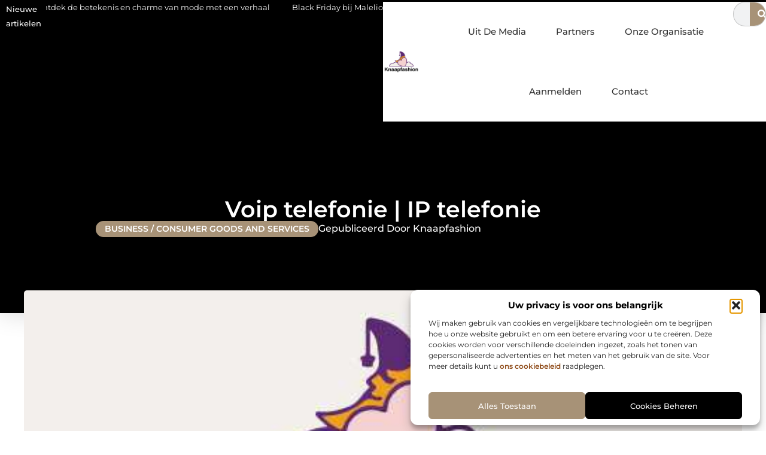

--- FILE ---
content_type: text/html; charset=UTF-8
request_url: https://www.knaapfashion.nl/voip-telefonie-ip-telefonie/
body_size: 31103
content:
<!doctype html>
<html lang="nl-NL" prefix="og: https://ogp.me/ns#">
<head>
	<meta charset="UTF-8">
	<meta name="viewport" content="width=device-width, initial-scale=1">
	<link rel="profile" href="https://gmpg.org/xfn/11">
		<style>img:is([sizes="auto" i], [sizes^="auto," i]) { contain-intrinsic-size: 3000px 1500px }</style>
	
<!-- Search Engine Optimization door Rank Math - https://rankmath.com/ -->
<title>Voip telefonie | IP telefonie &bull; Knaapfashion</title>
<meta name="description" content="Voipzeker is een telecomprovider dat is gespecialiseerd in telefonieoplossingen uit de cloud. Met voip telefonie van Voipzeker kunt u veel geld besparen. U"/>
<meta name="robots" content="follow, index, max-snippet:-1, max-video-preview:-1, max-image-preview:large"/>
<link rel="canonical" href="https://www.knaapfashion.nl/voip-telefonie-ip-telefonie/" />
<meta property="og:locale" content="nl_NL" />
<meta property="og:type" content="article" />
<meta property="og:title" content="Voip telefonie | IP telefonie &bull; Knaapfashion" />
<meta property="og:description" content="Voipzeker is een telecomprovider dat is gespecialiseerd in telefonieoplossingen uit de cloud. Met voip telefonie van Voipzeker kunt u veel geld besparen. U" />
<meta property="og:url" content="https://www.knaapfashion.nl/voip-telefonie-ip-telefonie/" />
<meta property="og:site_name" content="Knaapfashion" />
<meta property="article:section" content="Business / Consumer Goods and Services" />
<meta property="og:image" content="https://www.knaapfashion.nl/wp-content/uploads/2021/09/2.knaapfashion.nl-512x512-px.jpg" />
<meta property="og:image:secure_url" content="https://www.knaapfashion.nl/wp-content/uploads/2021/09/2.knaapfashion.nl-512x512-px.jpg" />
<meta property="og:image:width" content="512" />
<meta property="og:image:height" content="512" />
<meta property="og:image:alt" content="Voip telefonie | IP telefonie" />
<meta property="og:image:type" content="image/jpeg" />
<meta property="article:published_time" content="2017-05-03T22:12:21+00:00" />
<meta name="twitter:card" content="summary_large_image" />
<meta name="twitter:title" content="Voip telefonie | IP telefonie &bull; Knaapfashion" />
<meta name="twitter:description" content="Voipzeker is een telecomprovider dat is gespecialiseerd in telefonieoplossingen uit de cloud. Met voip telefonie van Voipzeker kunt u veel geld besparen. U" />
<meta name="twitter:image" content="https://www.knaapfashion.nl/wp-content/uploads/2021/09/2.knaapfashion.nl-512x512-px.jpg" />
<script type="application/ld+json" class="rank-math-schema">{"@context":"https://schema.org","@graph":[{"@type":"Organization","@id":"https://www.knaapfashion.nl/#organization","name":"knaapfashion","url":"https://www.knaapfashion.nl","logo":{"@type":"ImageObject","@id":"https://www.knaapfashion.nl/#logo","url":"https://www.knaapfashion.nl/wp-content/uploads/2021/09/1.knaapfashion.nl-Logo-355x159px.png","contentUrl":"https://www.knaapfashion.nl/wp-content/uploads/2021/09/1.knaapfashion.nl-Logo-355x159px.png","caption":"Knaapfashion","inLanguage":"nl-NL","width":"355","height":"159"}},{"@type":"WebSite","@id":"https://www.knaapfashion.nl/#website","url":"https://www.knaapfashion.nl","name":"Knaapfashion","alternateName":"knaapfashion.nl","publisher":{"@id":"https://www.knaapfashion.nl/#organization"},"inLanguage":"nl-NL"},{"@type":"ImageObject","@id":"https://www.knaapfashion.nl/wp-content/uploads/2021/09/2.knaapfashion.nl-512x512-px.jpg","url":"https://www.knaapfashion.nl/wp-content/uploads/2021/09/2.knaapfashion.nl-512x512-px.jpg","width":"512","height":"512","inLanguage":"nl-NL"},{"@type":"BreadcrumbList","@id":"https://www.knaapfashion.nl/voip-telefonie-ip-telefonie/#breadcrumb","itemListElement":[{"@type":"ListItem","position":"1","item":{"@id":"https://www.knaapfashion.nl/","name":"Home"}},{"@type":"ListItem","position":"2","item":{"@id":"https://www.knaapfashion.nl/voip-telefonie-ip-telefonie/","name":"Voip telefonie | IP telefonie"}}]},{"@type":"WebPage","@id":"https://www.knaapfashion.nl/voip-telefonie-ip-telefonie/#webpage","url":"https://www.knaapfashion.nl/voip-telefonie-ip-telefonie/","name":"Voip telefonie | IP telefonie &bull; Knaapfashion","datePublished":"2017-05-03T22:12:21+00:00","dateModified":"2017-05-03T22:12:21+00:00","isPartOf":{"@id":"https://www.knaapfashion.nl/#website"},"primaryImageOfPage":{"@id":"https://www.knaapfashion.nl/wp-content/uploads/2021/09/2.knaapfashion.nl-512x512-px.jpg"},"inLanguage":"nl-NL","breadcrumb":{"@id":"https://www.knaapfashion.nl/voip-telefonie-ip-telefonie/#breadcrumb"}},{"@type":"Person","@id":"https://www.knaapfashion.nl/voip-telefonie-ip-telefonie/#author","image":{"@type":"ImageObject","@id":"https://secure.gravatar.com/avatar/?s=96&amp;d=mm&amp;r=g","url":"https://secure.gravatar.com/avatar/?s=96&amp;d=mm&amp;r=g","inLanguage":"nl-NL"},"worksFor":{"@id":"https://www.knaapfashion.nl/#organization"}},{"@type":"BlogPosting","headline":"Voip telefonie | IP telefonie &bull; Knaapfashion","datePublished":"2017-05-03T22:12:21+00:00","dateModified":"2017-05-03T22:12:21+00:00","author":{"@id":"https://www.knaapfashion.nl/voip-telefonie-ip-telefonie/#author"},"publisher":{"@id":"https://www.knaapfashion.nl/#organization"},"description":"Voipzeker is een telecomprovider dat is gespecialiseerd in telefonieoplossingen uit de cloud. Met voip telefonie van Voipzeker kunt u veel geld besparen. U","name":"Voip telefonie | IP telefonie &bull; Knaapfashion","@id":"https://www.knaapfashion.nl/voip-telefonie-ip-telefonie/#richSnippet","isPartOf":{"@id":"https://www.knaapfashion.nl/voip-telefonie-ip-telefonie/#webpage"},"image":{"@id":"https://www.knaapfashion.nl/wp-content/uploads/2021/09/2.knaapfashion.nl-512x512-px.jpg"},"inLanguage":"nl-NL","mainEntityOfPage":{"@id":"https://www.knaapfashion.nl/voip-telefonie-ip-telefonie/#webpage"}}]}</script>
<!-- /Rank Math WordPress SEO plugin -->

<link rel="alternate" type="application/rss+xml" title="Knaapfashion &raquo; feed" href="https://www.knaapfashion.nl/feed/" />
<link rel="alternate" type="application/rss+xml" title="Knaapfashion &raquo; reacties feed" href="https://www.knaapfashion.nl/comments/feed/" />
<script>
window._wpemojiSettings = {"baseUrl":"https:\/\/s.w.org\/images\/core\/emoji\/16.0.1\/72x72\/","ext":".png","svgUrl":"https:\/\/s.w.org\/images\/core\/emoji\/16.0.1\/svg\/","svgExt":".svg","source":{"concatemoji":"https:\/\/www.knaapfashion.nl\/wp-includes\/js\/wp-emoji-release.min.js?ver=6.8.3"}};
/*! This file is auto-generated */
!function(s,n){var o,i,e;function c(e){try{var t={supportTests:e,timestamp:(new Date).valueOf()};sessionStorage.setItem(o,JSON.stringify(t))}catch(e){}}function p(e,t,n){e.clearRect(0,0,e.canvas.width,e.canvas.height),e.fillText(t,0,0);var t=new Uint32Array(e.getImageData(0,0,e.canvas.width,e.canvas.height).data),a=(e.clearRect(0,0,e.canvas.width,e.canvas.height),e.fillText(n,0,0),new Uint32Array(e.getImageData(0,0,e.canvas.width,e.canvas.height).data));return t.every(function(e,t){return e===a[t]})}function u(e,t){e.clearRect(0,0,e.canvas.width,e.canvas.height),e.fillText(t,0,0);for(var n=e.getImageData(16,16,1,1),a=0;a<n.data.length;a++)if(0!==n.data[a])return!1;return!0}function f(e,t,n,a){switch(t){case"flag":return n(e,"\ud83c\udff3\ufe0f\u200d\u26a7\ufe0f","\ud83c\udff3\ufe0f\u200b\u26a7\ufe0f")?!1:!n(e,"\ud83c\udde8\ud83c\uddf6","\ud83c\udde8\u200b\ud83c\uddf6")&&!n(e,"\ud83c\udff4\udb40\udc67\udb40\udc62\udb40\udc65\udb40\udc6e\udb40\udc67\udb40\udc7f","\ud83c\udff4\u200b\udb40\udc67\u200b\udb40\udc62\u200b\udb40\udc65\u200b\udb40\udc6e\u200b\udb40\udc67\u200b\udb40\udc7f");case"emoji":return!a(e,"\ud83e\udedf")}return!1}function g(e,t,n,a){var r="undefined"!=typeof WorkerGlobalScope&&self instanceof WorkerGlobalScope?new OffscreenCanvas(300,150):s.createElement("canvas"),o=r.getContext("2d",{willReadFrequently:!0}),i=(o.textBaseline="top",o.font="600 32px Arial",{});return e.forEach(function(e){i[e]=t(o,e,n,a)}),i}function t(e){var t=s.createElement("script");t.src=e,t.defer=!0,s.head.appendChild(t)}"undefined"!=typeof Promise&&(o="wpEmojiSettingsSupports",i=["flag","emoji"],n.supports={everything:!0,everythingExceptFlag:!0},e=new Promise(function(e){s.addEventListener("DOMContentLoaded",e,{once:!0})}),new Promise(function(t){var n=function(){try{var e=JSON.parse(sessionStorage.getItem(o));if("object"==typeof e&&"number"==typeof e.timestamp&&(new Date).valueOf()<e.timestamp+604800&&"object"==typeof e.supportTests)return e.supportTests}catch(e){}return null}();if(!n){if("undefined"!=typeof Worker&&"undefined"!=typeof OffscreenCanvas&&"undefined"!=typeof URL&&URL.createObjectURL&&"undefined"!=typeof Blob)try{var e="postMessage("+g.toString()+"("+[JSON.stringify(i),f.toString(),p.toString(),u.toString()].join(",")+"));",a=new Blob([e],{type:"text/javascript"}),r=new Worker(URL.createObjectURL(a),{name:"wpTestEmojiSupports"});return void(r.onmessage=function(e){c(n=e.data),r.terminate(),t(n)})}catch(e){}c(n=g(i,f,p,u))}t(n)}).then(function(e){for(var t in e)n.supports[t]=e[t],n.supports.everything=n.supports.everything&&n.supports[t],"flag"!==t&&(n.supports.everythingExceptFlag=n.supports.everythingExceptFlag&&n.supports[t]);n.supports.everythingExceptFlag=n.supports.everythingExceptFlag&&!n.supports.flag,n.DOMReady=!1,n.readyCallback=function(){n.DOMReady=!0}}).then(function(){return e}).then(function(){var e;n.supports.everything||(n.readyCallback(),(e=n.source||{}).concatemoji?t(e.concatemoji):e.wpemoji&&e.twemoji&&(t(e.twemoji),t(e.wpemoji)))}))}((window,document),window._wpemojiSettings);
</script>
<link rel='stylesheet' id='colorboxstyle-css' href='https://www.knaapfashion.nl/wp-content/plugins/link-library/colorbox/colorbox.css?ver=6.8.3' media='all' />
<style id='wp-emoji-styles-inline-css'>

	img.wp-smiley, img.emoji {
		display: inline !important;
		border: none !important;
		box-shadow: none !important;
		height: 1em !important;
		width: 1em !important;
		margin: 0 0.07em !important;
		vertical-align: -0.1em !important;
		background: none !important;
		padding: 0 !important;
	}
</style>
<link rel='stylesheet' id='wp-block-library-css' href='https://www.knaapfashion.nl/wp-includes/css/dist/block-library/style.min.css?ver=6.8.3' media='all' />
<style id='global-styles-inline-css'>
:root{--wp--preset--aspect-ratio--square: 1;--wp--preset--aspect-ratio--4-3: 4/3;--wp--preset--aspect-ratio--3-4: 3/4;--wp--preset--aspect-ratio--3-2: 3/2;--wp--preset--aspect-ratio--2-3: 2/3;--wp--preset--aspect-ratio--16-9: 16/9;--wp--preset--aspect-ratio--9-16: 9/16;--wp--preset--color--black: #000000;--wp--preset--color--cyan-bluish-gray: #abb8c3;--wp--preset--color--white: #ffffff;--wp--preset--color--pale-pink: #f78da7;--wp--preset--color--vivid-red: #cf2e2e;--wp--preset--color--luminous-vivid-orange: #ff6900;--wp--preset--color--luminous-vivid-amber: #fcb900;--wp--preset--color--light-green-cyan: #7bdcb5;--wp--preset--color--vivid-green-cyan: #00d084;--wp--preset--color--pale-cyan-blue: #8ed1fc;--wp--preset--color--vivid-cyan-blue: #0693e3;--wp--preset--color--vivid-purple: #9b51e0;--wp--preset--gradient--vivid-cyan-blue-to-vivid-purple: linear-gradient(135deg,rgba(6,147,227,1) 0%,rgb(155,81,224) 100%);--wp--preset--gradient--light-green-cyan-to-vivid-green-cyan: linear-gradient(135deg,rgb(122,220,180) 0%,rgb(0,208,130) 100%);--wp--preset--gradient--luminous-vivid-amber-to-luminous-vivid-orange: linear-gradient(135deg,rgba(252,185,0,1) 0%,rgba(255,105,0,1) 100%);--wp--preset--gradient--luminous-vivid-orange-to-vivid-red: linear-gradient(135deg,rgba(255,105,0,1) 0%,rgb(207,46,46) 100%);--wp--preset--gradient--very-light-gray-to-cyan-bluish-gray: linear-gradient(135deg,rgb(238,238,238) 0%,rgb(169,184,195) 100%);--wp--preset--gradient--cool-to-warm-spectrum: linear-gradient(135deg,rgb(74,234,220) 0%,rgb(151,120,209) 20%,rgb(207,42,186) 40%,rgb(238,44,130) 60%,rgb(251,105,98) 80%,rgb(254,248,76) 100%);--wp--preset--gradient--blush-light-purple: linear-gradient(135deg,rgb(255,206,236) 0%,rgb(152,150,240) 100%);--wp--preset--gradient--blush-bordeaux: linear-gradient(135deg,rgb(254,205,165) 0%,rgb(254,45,45) 50%,rgb(107,0,62) 100%);--wp--preset--gradient--luminous-dusk: linear-gradient(135deg,rgb(255,203,112) 0%,rgb(199,81,192) 50%,rgb(65,88,208) 100%);--wp--preset--gradient--pale-ocean: linear-gradient(135deg,rgb(255,245,203) 0%,rgb(182,227,212) 50%,rgb(51,167,181) 100%);--wp--preset--gradient--electric-grass: linear-gradient(135deg,rgb(202,248,128) 0%,rgb(113,206,126) 100%);--wp--preset--gradient--midnight: linear-gradient(135deg,rgb(2,3,129) 0%,rgb(40,116,252) 100%);--wp--preset--font-size--small: 13px;--wp--preset--font-size--medium: 20px;--wp--preset--font-size--large: 36px;--wp--preset--font-size--x-large: 42px;--wp--preset--spacing--20: 0.44rem;--wp--preset--spacing--30: 0.67rem;--wp--preset--spacing--40: 1rem;--wp--preset--spacing--50: 1.5rem;--wp--preset--spacing--60: 2.25rem;--wp--preset--spacing--70: 3.38rem;--wp--preset--spacing--80: 5.06rem;--wp--preset--shadow--natural: 6px 6px 9px rgba(0, 0, 0, 0.2);--wp--preset--shadow--deep: 12px 12px 50px rgba(0, 0, 0, 0.4);--wp--preset--shadow--sharp: 6px 6px 0px rgba(0, 0, 0, 0.2);--wp--preset--shadow--outlined: 6px 6px 0px -3px rgba(255, 255, 255, 1), 6px 6px rgba(0, 0, 0, 1);--wp--preset--shadow--crisp: 6px 6px 0px rgba(0, 0, 0, 1);}:root { --wp--style--global--content-size: 800px;--wp--style--global--wide-size: 1200px; }:where(body) { margin: 0; }.wp-site-blocks > .alignleft { float: left; margin-right: 2em; }.wp-site-blocks > .alignright { float: right; margin-left: 2em; }.wp-site-blocks > .aligncenter { justify-content: center; margin-left: auto; margin-right: auto; }:where(.wp-site-blocks) > * { margin-block-start: 24px; margin-block-end: 0; }:where(.wp-site-blocks) > :first-child { margin-block-start: 0; }:where(.wp-site-blocks) > :last-child { margin-block-end: 0; }:root { --wp--style--block-gap: 24px; }:root :where(.is-layout-flow) > :first-child{margin-block-start: 0;}:root :where(.is-layout-flow) > :last-child{margin-block-end: 0;}:root :where(.is-layout-flow) > *{margin-block-start: 24px;margin-block-end: 0;}:root :where(.is-layout-constrained) > :first-child{margin-block-start: 0;}:root :where(.is-layout-constrained) > :last-child{margin-block-end: 0;}:root :where(.is-layout-constrained) > *{margin-block-start: 24px;margin-block-end: 0;}:root :where(.is-layout-flex){gap: 24px;}:root :where(.is-layout-grid){gap: 24px;}.is-layout-flow > .alignleft{float: left;margin-inline-start: 0;margin-inline-end: 2em;}.is-layout-flow > .alignright{float: right;margin-inline-start: 2em;margin-inline-end: 0;}.is-layout-flow > .aligncenter{margin-left: auto !important;margin-right: auto !important;}.is-layout-constrained > .alignleft{float: left;margin-inline-start: 0;margin-inline-end: 2em;}.is-layout-constrained > .alignright{float: right;margin-inline-start: 2em;margin-inline-end: 0;}.is-layout-constrained > .aligncenter{margin-left: auto !important;margin-right: auto !important;}.is-layout-constrained > :where(:not(.alignleft):not(.alignright):not(.alignfull)){max-width: var(--wp--style--global--content-size);margin-left: auto !important;margin-right: auto !important;}.is-layout-constrained > .alignwide{max-width: var(--wp--style--global--wide-size);}body .is-layout-flex{display: flex;}.is-layout-flex{flex-wrap: wrap;align-items: center;}.is-layout-flex > :is(*, div){margin: 0;}body .is-layout-grid{display: grid;}.is-layout-grid > :is(*, div){margin: 0;}body{padding-top: 0px;padding-right: 0px;padding-bottom: 0px;padding-left: 0px;}a:where(:not(.wp-element-button)){text-decoration: underline;}:root :where(.wp-element-button, .wp-block-button__link){background-color: #32373c;border-width: 0;color: #fff;font-family: inherit;font-size: inherit;line-height: inherit;padding: calc(0.667em + 2px) calc(1.333em + 2px);text-decoration: none;}.has-black-color{color: var(--wp--preset--color--black) !important;}.has-cyan-bluish-gray-color{color: var(--wp--preset--color--cyan-bluish-gray) !important;}.has-white-color{color: var(--wp--preset--color--white) !important;}.has-pale-pink-color{color: var(--wp--preset--color--pale-pink) !important;}.has-vivid-red-color{color: var(--wp--preset--color--vivid-red) !important;}.has-luminous-vivid-orange-color{color: var(--wp--preset--color--luminous-vivid-orange) !important;}.has-luminous-vivid-amber-color{color: var(--wp--preset--color--luminous-vivid-amber) !important;}.has-light-green-cyan-color{color: var(--wp--preset--color--light-green-cyan) !important;}.has-vivid-green-cyan-color{color: var(--wp--preset--color--vivid-green-cyan) !important;}.has-pale-cyan-blue-color{color: var(--wp--preset--color--pale-cyan-blue) !important;}.has-vivid-cyan-blue-color{color: var(--wp--preset--color--vivid-cyan-blue) !important;}.has-vivid-purple-color{color: var(--wp--preset--color--vivid-purple) !important;}.has-black-background-color{background-color: var(--wp--preset--color--black) !important;}.has-cyan-bluish-gray-background-color{background-color: var(--wp--preset--color--cyan-bluish-gray) !important;}.has-white-background-color{background-color: var(--wp--preset--color--white) !important;}.has-pale-pink-background-color{background-color: var(--wp--preset--color--pale-pink) !important;}.has-vivid-red-background-color{background-color: var(--wp--preset--color--vivid-red) !important;}.has-luminous-vivid-orange-background-color{background-color: var(--wp--preset--color--luminous-vivid-orange) !important;}.has-luminous-vivid-amber-background-color{background-color: var(--wp--preset--color--luminous-vivid-amber) !important;}.has-light-green-cyan-background-color{background-color: var(--wp--preset--color--light-green-cyan) !important;}.has-vivid-green-cyan-background-color{background-color: var(--wp--preset--color--vivid-green-cyan) !important;}.has-pale-cyan-blue-background-color{background-color: var(--wp--preset--color--pale-cyan-blue) !important;}.has-vivid-cyan-blue-background-color{background-color: var(--wp--preset--color--vivid-cyan-blue) !important;}.has-vivid-purple-background-color{background-color: var(--wp--preset--color--vivid-purple) !important;}.has-black-border-color{border-color: var(--wp--preset--color--black) !important;}.has-cyan-bluish-gray-border-color{border-color: var(--wp--preset--color--cyan-bluish-gray) !important;}.has-white-border-color{border-color: var(--wp--preset--color--white) !important;}.has-pale-pink-border-color{border-color: var(--wp--preset--color--pale-pink) !important;}.has-vivid-red-border-color{border-color: var(--wp--preset--color--vivid-red) !important;}.has-luminous-vivid-orange-border-color{border-color: var(--wp--preset--color--luminous-vivid-orange) !important;}.has-luminous-vivid-amber-border-color{border-color: var(--wp--preset--color--luminous-vivid-amber) !important;}.has-light-green-cyan-border-color{border-color: var(--wp--preset--color--light-green-cyan) !important;}.has-vivid-green-cyan-border-color{border-color: var(--wp--preset--color--vivid-green-cyan) !important;}.has-pale-cyan-blue-border-color{border-color: var(--wp--preset--color--pale-cyan-blue) !important;}.has-vivid-cyan-blue-border-color{border-color: var(--wp--preset--color--vivid-cyan-blue) !important;}.has-vivid-purple-border-color{border-color: var(--wp--preset--color--vivid-purple) !important;}.has-vivid-cyan-blue-to-vivid-purple-gradient-background{background: var(--wp--preset--gradient--vivid-cyan-blue-to-vivid-purple) !important;}.has-light-green-cyan-to-vivid-green-cyan-gradient-background{background: var(--wp--preset--gradient--light-green-cyan-to-vivid-green-cyan) !important;}.has-luminous-vivid-amber-to-luminous-vivid-orange-gradient-background{background: var(--wp--preset--gradient--luminous-vivid-amber-to-luminous-vivid-orange) !important;}.has-luminous-vivid-orange-to-vivid-red-gradient-background{background: var(--wp--preset--gradient--luminous-vivid-orange-to-vivid-red) !important;}.has-very-light-gray-to-cyan-bluish-gray-gradient-background{background: var(--wp--preset--gradient--very-light-gray-to-cyan-bluish-gray) !important;}.has-cool-to-warm-spectrum-gradient-background{background: var(--wp--preset--gradient--cool-to-warm-spectrum) !important;}.has-blush-light-purple-gradient-background{background: var(--wp--preset--gradient--blush-light-purple) !important;}.has-blush-bordeaux-gradient-background{background: var(--wp--preset--gradient--blush-bordeaux) !important;}.has-luminous-dusk-gradient-background{background: var(--wp--preset--gradient--luminous-dusk) !important;}.has-pale-ocean-gradient-background{background: var(--wp--preset--gradient--pale-ocean) !important;}.has-electric-grass-gradient-background{background: var(--wp--preset--gradient--electric-grass) !important;}.has-midnight-gradient-background{background: var(--wp--preset--gradient--midnight) !important;}.has-small-font-size{font-size: var(--wp--preset--font-size--small) !important;}.has-medium-font-size{font-size: var(--wp--preset--font-size--medium) !important;}.has-large-font-size{font-size: var(--wp--preset--font-size--large) !important;}.has-x-large-font-size{font-size: var(--wp--preset--font-size--x-large) !important;}
:root :where(.wp-block-pullquote){font-size: 1.5em;line-height: 1.6;}
</style>
<link rel='stylesheet' id='thumbs_rating_styles-css' href='https://www.knaapfashion.nl/wp-content/plugins/link-library/upvote-downvote/css/style.css?ver=1.0.0' media='all' />
<link rel='stylesheet' id='scriptlesssocialsharing-css' href='https://www.knaapfashion.nl/wp-content/plugins/scriptless-social-sharing/includes/css/scriptlesssocialsharing-style.css?ver=3.3.1' media='all' />
<style id='scriptlesssocialsharing-inline-css'>
.scriptlesssocialsharing__buttons a.button { padding: 12px; flex: 1; }@media only screen and (max-width: 767px) { .scriptlesssocialsharing .sss-name { position: absolute; clip: rect(1px, 1px, 1px, 1px); height: 1px; width: 1px; border: 0; overflow: hidden; } }
</style>
<link rel='stylesheet' id='cmplz-general-css' href='https://www.knaapfashion.nl/wp-content/plugins/complianz-gdpr/assets/css/cookieblocker.min.css?ver=1762218807' media='all' />
<link rel='stylesheet' id='hello-elementor-css' href='https://www.knaapfashion.nl/wp-content/themes/hello-elementor/assets/css/reset.css?ver=3.4.4' media='all' />
<link rel='stylesheet' id='hello-elementor-theme-style-css' href='https://www.knaapfashion.nl/wp-content/themes/hello-elementor/assets/css/theme.css?ver=3.4.4' media='all' />
<link rel='stylesheet' id='hello-elementor-header-footer-css' href='https://www.knaapfashion.nl/wp-content/themes/hello-elementor/assets/css/header-footer.css?ver=3.4.4' media='all' />
<link rel='stylesheet' id='elementor-frontend-css' href='https://www.knaapfashion.nl/wp-content/plugins/elementor/assets/css/frontend.min.css?ver=3.30.0' media='all' />
<link rel='stylesheet' id='elementor-post-5181-css' href='https://www.knaapfashion.nl/wp-content/uploads/elementor/css/post-5181.css?ver=1762305212' media='all' />
<link rel='stylesheet' id='widget-heading-css' href='https://www.knaapfashion.nl/wp-content/plugins/elementor/assets/css/widget-heading.min.css?ver=3.30.0' media='all' />
<link rel='stylesheet' id='widget-nav-menu-css' href='https://www.knaapfashion.nl/wp-content/plugins/elementor-pro/assets/css/widget-nav-menu.min.css?ver=3.30.0' media='all' />
<link rel='stylesheet' id='widget-search-form-css' href='https://www.knaapfashion.nl/wp-content/plugins/elementor-pro/assets/css/widget-search-form.min.css?ver=3.30.0' media='all' />
<link rel='stylesheet' id='e-animation-grow-css' href='https://www.knaapfashion.nl/wp-content/plugins/elementor/assets/lib/animations/styles/e-animation-grow.min.css?ver=3.30.0' media='all' />
<link rel='stylesheet' id='widget-image-css' href='https://www.knaapfashion.nl/wp-content/plugins/elementor/assets/css/widget-image.min.css?ver=3.30.0' media='all' />
<link rel='stylesheet' id='e-animation-fadeIn-css' href='https://www.knaapfashion.nl/wp-content/plugins/elementor/assets/lib/animations/styles/fadeIn.min.css?ver=3.30.0' media='all' />
<link rel='stylesheet' id='e-motion-fx-css' href='https://www.knaapfashion.nl/wp-content/plugins/elementor-pro/assets/css/modules/motion-fx.min.css?ver=3.30.0' media='all' />
<link rel='stylesheet' id='e-sticky-css' href='https://www.knaapfashion.nl/wp-content/plugins/elementor-pro/assets/css/modules/sticky.min.css?ver=3.30.0' media='all' />
<link rel='stylesheet' id='swiper-css' href='https://www.knaapfashion.nl/wp-content/plugins/elementor/assets/lib/swiper/v8/css/swiper.min.css?ver=8.4.5' media='all' />
<link rel='stylesheet' id='e-swiper-css' href='https://www.knaapfashion.nl/wp-content/plugins/elementor/assets/css/conditionals/e-swiper.min.css?ver=3.30.0' media='all' />
<link rel='stylesheet' id='widget-post-info-css' href='https://www.knaapfashion.nl/wp-content/plugins/elementor-pro/assets/css/widget-post-info.min.css?ver=3.30.0' media='all' />
<link rel='stylesheet' id='widget-icon-list-css' href='https://www.knaapfashion.nl/wp-content/plugins/elementor/assets/css/widget-icon-list.min.css?ver=3.30.0' media='all' />
<link rel='stylesheet' id='widget-spacer-css' href='https://www.knaapfashion.nl/wp-content/plugins/elementor/assets/css/widget-spacer.min.css?ver=3.30.0' media='all' />
<link rel='stylesheet' id='widget-table-of-contents-css' href='https://www.knaapfashion.nl/wp-content/plugins/elementor-pro/assets/css/widget-table-of-contents.min.css?ver=3.30.0' media='all' />
<link rel='stylesheet' id='widget-posts-css' href='https://www.knaapfashion.nl/wp-content/plugins/elementor-pro/assets/css/widget-posts.min.css?ver=3.30.0' media='all' />
<link rel='stylesheet' id='widget-post-navigation-css' href='https://www.knaapfashion.nl/wp-content/plugins/elementor-pro/assets/css/widget-post-navigation.min.css?ver=3.30.0' media='all' />
<link rel='stylesheet' id='widget-divider-css' href='https://www.knaapfashion.nl/wp-content/plugins/elementor/assets/css/widget-divider.min.css?ver=3.30.0' media='all' />
<link rel='stylesheet' id='widget-icon-box-css' href='https://www.knaapfashion.nl/wp-content/plugins/elementor/assets/css/widget-icon-box.min.css?ver=3.30.0' media='all' />
<link rel='stylesheet' id='elementor-post-5375-css' href='https://www.knaapfashion.nl/wp-content/uploads/elementor/css/post-5375.css?ver=1762305212' media='all' />
<link rel='stylesheet' id='elementor-post-5370-css' href='https://www.knaapfashion.nl/wp-content/uploads/elementor/css/post-5370.css?ver=1762305213' media='all' />
<link rel='stylesheet' id='elementor-post-5364-css' href='https://www.knaapfashion.nl/wp-content/uploads/elementor/css/post-5364.css?ver=1762305213' media='all' />
<link rel='stylesheet' id='elementor-gf-local-montserrat-css' href='https://www.knaapfashion.nl/wp-content/uploads/elementor/google-fonts/css/montserrat.css?ver=1743750027' media='all' />
<script src="https://www.knaapfashion.nl/wp-includes/js/jquery/jquery.min.js?ver=3.7.1" id="jquery-core-js"></script>
<script src="https://www.knaapfashion.nl/wp-includes/js/jquery/jquery-migrate.min.js?ver=3.4.1" id="jquery-migrate-js"></script>
<script src="https://www.knaapfashion.nl/wp-content/plugins/link-library/colorbox/jquery.colorbox-min.js?ver=1.3.9" id="colorbox-js"></script>
<script id="thumbs_rating_scripts-js-extra">
var thumbs_rating_ajax = {"ajax_url":"https:\/\/www.knaapfashion.nl\/wp-admin\/admin-ajax.php","nonce":"bef87862a9"};
</script>
<script src="https://www.knaapfashion.nl/wp-content/plugins/link-library/upvote-downvote/js/general.js?ver=4.0.1" id="thumbs_rating_scripts-js"></script>
<link rel="https://api.w.org/" href="https://www.knaapfashion.nl/wp-json/" /><link rel="alternate" title="JSON" type="application/json" href="https://www.knaapfashion.nl/wp-json/wp/v2/posts/148" /><link rel="EditURI" type="application/rsd+xml" title="RSD" href="https://www.knaapfashion.nl/xmlrpc.php?rsd" />
<meta name="generator" content="WordPress 6.8.3" />
<link rel='shortlink' href='https://www.knaapfashion.nl/?p=148' />
<link rel="alternate" title="oEmbed (JSON)" type="application/json+oembed" href="https://www.knaapfashion.nl/wp-json/oembed/1.0/embed?url=https%3A%2F%2Fwww.knaapfashion.nl%2Fvoip-telefonie-ip-telefonie%2F" />
<link rel="alternate" title="oEmbed (XML)" type="text/xml+oembed" href="https://www.knaapfashion.nl/wp-json/oembed/1.0/embed?url=https%3A%2F%2Fwww.knaapfashion.nl%2Fvoip-telefonie-ip-telefonie%2F&#038;format=xml" />
<script type="text/javascript">//<![CDATA[
  function external_links_in_new_windows_loop() {
    if (!document.links) {
      document.links = document.getElementsByTagName('a');
    }
    var change_link = false;
    var force = '';
    var ignore = '';

    for (var t=0; t<document.links.length; t++) {
      var all_links = document.links[t];
      change_link = false;
      
      if(document.links[t].hasAttribute('onClick') == false) {
        // forced if the address starts with http (or also https), but does not link to the current domain
        if(all_links.href.search(/^http/) != -1 && all_links.href.search('www.knaapfashion.nl') == -1 && all_links.href.search(/^#/) == -1) {
          // console.log('Changed ' + all_links.href);
          change_link = true;
        }
          
        if(force != '' && all_links.href.search(force) != -1) {
          // forced
          // console.log('force ' + all_links.href);
          change_link = true;
        }
        
        if(ignore != '' && all_links.href.search(ignore) != -1) {
          // console.log('ignore ' + all_links.href);
          // ignored
          change_link = false;
        }

        if(change_link == true) {
          // console.log('Changed ' + all_links.href);
          document.links[t].setAttribute('onClick', 'javascript:window.open(\'' + all_links.href.replace(/'/g, '') + '\', \'_blank\', \'noopener\'); return false;');
          document.links[t].removeAttribute('target');
        }
      }
    }
  }
  
  // Load
  function external_links_in_new_windows_load(func)
  {  
    var oldonload = window.onload;
    if (typeof window.onload != 'function'){
      window.onload = func;
    } else {
      window.onload = function(){
        oldonload();
        func();
      }
    }
  }

  external_links_in_new_windows_load(external_links_in_new_windows_loop);
  //]]></script>

			<style>.cmplz-hidden {
					display: none !important;
				}</style><meta name="generator" content="Elementor 3.30.0; features: e_font_icon_svg, additional_custom_breakpoints, e_element_cache; settings: css_print_method-external, google_font-enabled, font_display-swap">
			<style>
				.e-con.e-parent:nth-of-type(n+4):not(.e-lazyloaded):not(.e-no-lazyload),
				.e-con.e-parent:nth-of-type(n+4):not(.e-lazyloaded):not(.e-no-lazyload) * {
					background-image: none !important;
				}
				@media screen and (max-height: 1024px) {
					.e-con.e-parent:nth-of-type(n+3):not(.e-lazyloaded):not(.e-no-lazyload),
					.e-con.e-parent:nth-of-type(n+3):not(.e-lazyloaded):not(.e-no-lazyload) * {
						background-image: none !important;
					}
				}
				@media screen and (max-height: 640px) {
					.e-con.e-parent:nth-of-type(n+2):not(.e-lazyloaded):not(.e-no-lazyload),
					.e-con.e-parent:nth-of-type(n+2):not(.e-lazyloaded):not(.e-no-lazyload) * {
						background-image: none !important;
					}
				}
			</style>
			<link rel="icon" href="https://www.knaapfashion.nl/wp-content/uploads/2021/09/cropped-0.knaapfashion.nl-icon-150x150-px-32x32.png" sizes="32x32" />
<link rel="icon" href="https://www.knaapfashion.nl/wp-content/uploads/2021/09/cropped-0.knaapfashion.nl-icon-150x150-px-192x192.png" sizes="192x192" />
<link rel="apple-touch-icon" href="https://www.knaapfashion.nl/wp-content/uploads/2021/09/cropped-0.knaapfashion.nl-icon-150x150-px-180x180.png" />
<meta name="msapplication-TileImage" content="https://www.knaapfashion.nl/wp-content/uploads/2021/09/cropped-0.knaapfashion.nl-icon-150x150-px-270x270.png" />
</head>
<body data-rsssl=1 data-cmplz=1 class="wp-singular post-template-default single single-post postid-148 single-format-standard wp-custom-logo wp-embed-responsive wp-theme-hello-elementor hello-elementor-default elementor-default elementor-template-full-width elementor-kit-5181 elementor-page-5364">


<a class="skip-link screen-reader-text" href="#content">Ga naar de inhoud</a>

		<header data-elementor-type="header" data-elementor-id="5375" class="elementor elementor-5375 elementor-location-header" data-elementor-post-type="elementor_library">
			<header class="elementor-element elementor-element-4cb38a39 top e-con-full e-flex e-con e-parent" data-id="4cb38a39" data-element_type="container" data-settings="{&quot;background_background&quot;:&quot;classic&quot;,&quot;sticky&quot;:&quot;top&quot;,&quot;sticky_on&quot;:[&quot;desktop&quot;,&quot;tablet&quot;,&quot;mobile&quot;],&quot;sticky_offset&quot;:0,&quot;sticky_effects_offset&quot;:0,&quot;sticky_anchor_link_offset&quot;:0}">
		<div class="elementor-element elementor-element-4191ed00 e-flex e-con-boxed e-con e-child" data-id="4191ed00" data-element_type="container" data-settings="{&quot;background_background&quot;:&quot;classic&quot;}">
					<div class="e-con-inner">
		<div class="elementor-element elementor-element-7013b93c e-con-full e-flex e-con e-child" data-id="7013b93c" data-element_type="container">
				<div class="elementor-element elementor-element-34c31076 elementor-widget elementor-widget-heading" data-id="34c31076" data-element_type="widget" data-widget_type="heading.default">
				<div class="elementor-widget-container">
					<span class="elementor-heading-title elementor-size-default">Nieuwe artikelen</span>				</div>
				</div>
				</div>
		<div class="elementor-element elementor-element-59960fd5 e-con-full e-flex e-con e-child" data-id="59960fd5" data-element_type="container">
				<div class="elementor-element elementor-element-4050de26 elementor-widget elementor-widget-shortcode" data-id="4050de26" data-element_type="widget" data-widget_type="shortcode.default">
				<div class="elementor-widget-container">
							<div class="elementor-shortcode"><div class="items"><div class="item"><a href="https://www.knaapfashion.nl/wat-is-vintage-kleding-ontdek-de-betekenis-en-charme-van-mode-met-een-verhaal/"><svg aria-hidden="true" class="e-font-icon-svg e-fas-angle-double-right" viewBox="0 0 448 512" xmlns="http://www.w3.org/2000/svg"><path d="M224.3 273l-136 136c-9.4 9.4-24.6 9.4-33.9 0l-22.6-22.6c-9.4-9.4-9.4-24.6 0-33.9l96.4-96.4-96.4-96.4c-9.4-9.4-9.4-24.6 0-33.9L54.3 103c9.4-9.4 24.6-9.4 33.9 0l136 136c9.5 9.4 9.5 24.6.1 34zm192-34l-136-136c-9.4-9.4-24.6-9.4-33.9 0l-22.6 22.6c-9.4 9.4-9.4 24.6 0 33.9l96.4 96.4-96.4 96.4c-9.4 9.4-9.4 24.6 0 33.9l22.6 22.6c9.4 9.4 24.6 9.4 33.9 0l136-136c9.4-9.2 9.4-24.4 0-33.8z"></path></svg>Wat is vintage kleding? Ontdek de betekenis en charme van mode met een verhaal</a></div><div class="item"><a href="https://www.knaapfashion.nl/black-friday-bij-malelions-scoor-jouw-stoere-look-voor-minder/"><svg aria-hidden="true" class="e-font-icon-svg e-fas-angle-double-right" viewBox="0 0 448 512" xmlns="http://www.w3.org/2000/svg"><path d="M224.3 273l-136 136c-9.4 9.4-24.6 9.4-33.9 0l-22.6-22.6c-9.4-9.4-9.4-24.6 0-33.9l96.4-96.4-96.4-96.4c-9.4-9.4-9.4-24.6 0-33.9L54.3 103c9.4-9.4 24.6-9.4 33.9 0l136 136c9.5 9.4 9.5 24.6.1 34zm192-34l-136-136c-9.4-9.4-24.6-9.4-33.9 0l-22.6 22.6c-9.4 9.4-9.4 24.6 0 33.9l96.4 96.4-96.4 96.4c-9.4 9.4-9.4 24.6 0 33.9l22.6 22.6c9.4 9.4 24.6 9.4 33.9 0l136-136c9.4-9.2 9.4-24.4 0-33.8z"></path></svg>Black Friday bij Malelions: Scoor jouw stoere look voor minder</a></div><div class="item"><a href="https://www.knaapfashion.nl/oxygenetix-acne-control-foundation-de-make-up-die-je-huid-laat-ademen/"><svg aria-hidden="true" class="e-font-icon-svg e-fas-angle-double-right" viewBox="0 0 448 512" xmlns="http://www.w3.org/2000/svg"><path d="M224.3 273l-136 136c-9.4 9.4-24.6 9.4-33.9 0l-22.6-22.6c-9.4-9.4-9.4-24.6 0-33.9l96.4-96.4-96.4-96.4c-9.4-9.4-9.4-24.6 0-33.9L54.3 103c9.4-9.4 24.6-9.4 33.9 0l136 136c9.5 9.4 9.5 24.6.1 34zm192-34l-136-136c-9.4-9.4-24.6-9.4-33.9 0l-22.6 22.6c-9.4 9.4-9.4 24.6 0 33.9l96.4 96.4-96.4 96.4c-9.4 9.4-9.4 24.6 0 33.9l22.6 22.6c9.4 9.4 24.6 9.4 33.9 0l136-136c9.4-9.2 9.4-24.4 0-33.8z"></path></svg>Oxygenetix Acne Control Foundation: de make-up die je huid laat ademen</a></div><div class="item"><a href="https://www.knaapfashion.nl/kleur-je-wereld-de-impact-van-haarverf-op-jouw-stijl/"><svg aria-hidden="true" class="e-font-icon-svg e-fas-angle-double-right" viewBox="0 0 448 512" xmlns="http://www.w3.org/2000/svg"><path d="M224.3 273l-136 136c-9.4 9.4-24.6 9.4-33.9 0l-22.6-22.6c-9.4-9.4-9.4-24.6 0-33.9l96.4-96.4-96.4-96.4c-9.4-9.4-9.4-24.6 0-33.9L54.3 103c9.4-9.4 24.6-9.4 33.9 0l136 136c9.5 9.4 9.5 24.6.1 34zm192-34l-136-136c-9.4-9.4-24.6-9.4-33.9 0l-22.6 22.6c-9.4 9.4-9.4 24.6 0 33.9l96.4 96.4-96.4 96.4c-9.4 9.4-9.4 24.6 0 33.9l22.6 22.6c9.4 9.4 24.6 9.4 33.9 0l136-136c9.4-9.2 9.4-24.4 0-33.8z"></path></svg>Kleur je wereld: de impact van haarverf op jouw stijl</a></div><div class="item"><a href="https://www.knaapfashion.nl/ontdek-chiropractie-in-groesbeek-voor-een-gezonder-leven/"><svg aria-hidden="true" class="e-font-icon-svg e-fas-angle-double-right" viewBox="0 0 448 512" xmlns="http://www.w3.org/2000/svg"><path d="M224.3 273l-136 136c-9.4 9.4-24.6 9.4-33.9 0l-22.6-22.6c-9.4-9.4-9.4-24.6 0-33.9l96.4-96.4-96.4-96.4c-9.4-9.4-9.4-24.6 0-33.9L54.3 103c9.4-9.4 24.6-9.4 33.9 0l136 136c9.5 9.4 9.5 24.6.1 34zm192-34l-136-136c-9.4-9.4-24.6-9.4-33.9 0l-22.6 22.6c-9.4 9.4-9.4 24.6 0 33.9l96.4 96.4-96.4 96.4c-9.4 9.4-9.4 24.6 0 33.9l22.6 22.6c9.4 9.4 24.6 9.4 33.9 0l136-136c9.4-9.2 9.4-24.4 0-33.8z"></path></svg>Ontdek chiropractie in Groesbeek voor een gezonder leven</a></div><div class="item"><a href="https://www.knaapfashion.nl/bjorn-borg-en-ten-cate-onderbroeken-bij-ondergoedbasic-nl/"><svg aria-hidden="true" class="e-font-icon-svg e-fas-angle-double-right" viewBox="0 0 448 512" xmlns="http://www.w3.org/2000/svg"><path d="M224.3 273l-136 136c-9.4 9.4-24.6 9.4-33.9 0l-22.6-22.6c-9.4-9.4-9.4-24.6 0-33.9l96.4-96.4-96.4-96.4c-9.4-9.4-9.4-24.6 0-33.9L54.3 103c9.4-9.4 24.6-9.4 33.9 0l136 136c9.5 9.4 9.5 24.6.1 34zm192-34l-136-136c-9.4-9.4-24.6-9.4-33.9 0l-22.6 22.6c-9.4 9.4-9.4 24.6 0 33.9l96.4 96.4-96.4 96.4c-9.4 9.4-9.4 24.6 0 33.9l22.6 22.6c9.4 9.4 24.6 9.4 33.9 0l136-136c9.4-9.2 9.4-24.4 0-33.8z"></path></svg>Bjorn Borg en Ten Cate Onderbroeken bij Ondergoedbasic.nl</a></div></div></div>
						</div>
				</div>
				</div>
				<div class="elementor-element elementor-element-72304cac elementor-widget elementor-widget-html" data-id="72304cac" data-element_type="widget" data-widget_type="html.default">
				<div class="elementor-widget-container">
					<script>
  const itemsContainer = document.querySelector('.items');

  // กำหนดความเร็วและตำแหน่งเริ่มต้น
  let speed = 1.75; // ความเร็วการเลื่อน (px/เฟรม)
  let position = 0;

  // คำนวณความกว้างทั้งหมดของ items
  const totalWidth = itemsContainer.scrollWidth;

  function animate() {
    position -= speed;

    // ถ้าเลื่อนจนรายการสุดท้ายพ้นหน้าจอ (จบการเลื่อน)
    if (Math.abs(position) >= totalWidth) {
      position = 0; // รีเซ็ตตำแหน่งกลับไปที่เริ่มต้น
    }

    itemsContainer.style.transform = `translateX(${position}px)`;
    requestAnimationFrame(animate); // เรียกการเลื่อนซ้ำ
  }

  // เริ่มเลื่อน
  animate();

  // หยุดเลื่อนเมื่อเอาเมาส์ชี้
  itemsContainer.addEventListener('mouseenter', () => {
    speed = 0; // หยุดการเลื่อน
  });

  // กลับมาเลื่อนเมื่อเอาเมาส์ออก
  itemsContainer.addEventListener('mouseleave', () => {
    speed = 2; // กลับมาที่ความเร็วเดิม
  });
</script>
				</div>
				</div>
					</div>
				</div>
		<div class="elementor-element elementor-element-2e5e5bba e-flex e-con-boxed e-con e-child" data-id="2e5e5bba" data-element_type="container">
					<div class="e-con-inner">
		<nav class="elementor-element elementor-element-694e6de2 e-con-full e-flex e-con e-child" data-id="694e6de2" data-element_type="container">
				<div class="elementor-element elementor-element-257c282a elementor-nav-menu--stretch elementor-nav-menu__align-center elementor-nav-menu__text-align-center elementor-nav-menu--dropdown-tablet elementor-nav-menu--toggle elementor-nav-menu--burger elementor-widget elementor-widget-nav-menu" data-id="257c282a" data-element_type="widget" data-settings="{&quot;full_width&quot;:&quot;stretch&quot;,&quot;submenu_icon&quot;:{&quot;value&quot;:&quot;&lt;i class=\&quot;\&quot;&gt;&lt;\/i&gt;&quot;,&quot;library&quot;:&quot;&quot;},&quot;layout&quot;:&quot;horizontal&quot;,&quot;toggle&quot;:&quot;burger&quot;}" data-widget_type="nav-menu.default">
				<div class="elementor-widget-container">
								<nav aria-label="Menu" class="elementor-nav-menu--main elementor-nav-menu__container elementor-nav-menu--layout-horizontal e--pointer-underline e--animation-fade">
				<ul id="menu-1-257c282a" class="elementor-nav-menu"><li class="menu-item menu-item-type-custom menu-item-object-custom menu-item-4672"><a href="/category/media/" class="elementor-item">Uit De Media</a></li>
<li class="menu-item menu-item-type-post_type menu-item-object-page menu-item-406"><a href="https://www.knaapfashion.nl/partners/" class="elementor-item">Partners</a></li>
<li class="menu-item menu-item-type-custom menu-item-object-custom menu-item-has-children menu-item-5455"><a href="#" class="elementor-item elementor-item-anchor">Onze Organisatie</a>
<ul class="sub-menu elementor-nav-menu--dropdown">
	<li class="menu-item menu-item-type-post_type menu-item-object-page menu-item-5454"><a href="https://www.knaapfashion.nl/over-ons/" class="elementor-sub-item">Over ons</a></li>
	<li class="menu-item menu-item-type-post_type menu-item-object-page menu-item-5453"><a href="https://www.knaapfashion.nl/ons-team/" class="elementor-sub-item">Ons team</a></li>
</ul>
</li>
<li class="menu-item menu-item-type-post_type menu-item-object-page menu-item-5472"><a href="https://www.knaapfashion.nl/aanmelden/" class="elementor-item">Aanmelden</a></li>
<li class="menu-item menu-item-type-post_type menu-item-object-page menu-item-404"><a href="https://www.knaapfashion.nl/contact/" class="elementor-item">Contact</a></li>
</ul>			</nav>
					<div class="elementor-menu-toggle" role="button" tabindex="0" aria-label="Menu toggle" aria-expanded="false">
			<span class="elementor-menu-toggle__icon--open"><svg xmlns="http://www.w3.org/2000/svg" xml:space="preserve" viewBox="0 0 388.4 388.4"><path d="M22.3 329.7H272c10.6 0 19.1-8.6 19.1-19.1 0-10.6-8.6-19.2-19.1-19.2H22.3c-10.6 0-19.1 8.6-19.1 19.2 0 10.5 8.5 19.1 19.1 19.1M22.3 213.8H368c10.6 0 19.1-8.6 19.1-19.1 0-10.6-8.6-19.1-19.1-19.1H22.3c-10.6 0-19.1 8.6-19.1 19.1s8.5 19.1 19.1 19.1M22.3 97.9H272c10.6 0 19.1-8.6 19.1-19.1s-8.6-19.1-19.1-19.1H22.3c-10.6 0-19.1 8.6-19.1 19.1s8.5 19.1 19.1 19.1"></path></svg></span><svg aria-hidden="true" role="presentation" class="elementor-menu-toggle__icon--close e-font-icon-svg e-eicon-close" viewBox="0 0 1000 1000" xmlns="http://www.w3.org/2000/svg"><path d="M742 167L500 408 258 167C246 154 233 150 217 150 196 150 179 158 167 167 154 179 150 196 150 212 150 229 154 242 171 254L408 500 167 742C138 771 138 800 167 829 196 858 225 858 254 829L496 587 738 829C750 842 767 846 783 846 800 846 817 842 829 829 842 817 846 804 846 783 846 767 842 750 829 737L588 500 833 258C863 229 863 200 833 171 804 137 775 137 742 167Z"></path></svg>		</div>
					<nav class="elementor-nav-menu--dropdown elementor-nav-menu__container" aria-hidden="true">
				<ul id="menu-2-257c282a" class="elementor-nav-menu"><li class="menu-item menu-item-type-custom menu-item-object-custom menu-item-4672"><a href="/category/media/" class="elementor-item" tabindex="-1">Uit De Media</a></li>
<li class="menu-item menu-item-type-post_type menu-item-object-page menu-item-406"><a href="https://www.knaapfashion.nl/partners/" class="elementor-item" tabindex="-1">Partners</a></li>
<li class="menu-item menu-item-type-custom menu-item-object-custom menu-item-has-children menu-item-5455"><a href="#" class="elementor-item elementor-item-anchor" tabindex="-1">Onze Organisatie</a>
<ul class="sub-menu elementor-nav-menu--dropdown">
	<li class="menu-item menu-item-type-post_type menu-item-object-page menu-item-5454"><a href="https://www.knaapfashion.nl/over-ons/" class="elementor-sub-item" tabindex="-1">Over ons</a></li>
	<li class="menu-item menu-item-type-post_type menu-item-object-page menu-item-5453"><a href="https://www.knaapfashion.nl/ons-team/" class="elementor-sub-item" tabindex="-1">Ons team</a></li>
</ul>
</li>
<li class="menu-item menu-item-type-post_type menu-item-object-page menu-item-5472"><a href="https://www.knaapfashion.nl/aanmelden/" class="elementor-item" tabindex="-1">Aanmelden</a></li>
<li class="menu-item menu-item-type-post_type menu-item-object-page menu-item-404"><a href="https://www.knaapfashion.nl/contact/" class="elementor-item" tabindex="-1">Contact</a></li>
</ul>			</nav>
						</div>
				</div>
				<div class="elementor-element elementor-element-70ef7989 elementor-widget__width-initial elementor-hidden-mobile elementor-search-form--skin-classic elementor-search-form--button-type-icon elementor-search-form--icon-search elementor-widget elementor-widget-search-form" data-id="70ef7989" data-element_type="widget" data-settings="{&quot;skin&quot;:&quot;classic&quot;}" data-widget_type="search-form.default">
				<div class="elementor-widget-container">
							<search role="search">
			<form class="elementor-search-form" action="https://www.knaapfashion.nl" method="get">
												<div class="elementor-search-form__container">
					<label class="elementor-screen-only" for="elementor-search-form-70ef7989">Zoeken</label>

					
					<input id="elementor-search-form-70ef7989" placeholder="Typ om te zoeken…" class="elementor-search-form__input" type="search" name="s" value="">
					
											<button class="elementor-search-form__submit" type="submit" aria-label="Zoeken">
															<div class="e-font-icon-svg-container"><svg class="fa fa-search e-font-icon-svg e-fas-search" viewBox="0 0 512 512" xmlns="http://www.w3.org/2000/svg"><path d="M505 442.7L405.3 343c-4.5-4.5-10.6-7-17-7H372c27.6-35.3 44-79.7 44-128C416 93.1 322.9 0 208 0S0 93.1 0 208s93.1 208 208 208c48.3 0 92.7-16.4 128-44v16.3c0 6.4 2.5 12.5 7 17l99.7 99.7c9.4 9.4 24.6 9.4 33.9 0l28.3-28.3c9.4-9.4 9.4-24.6.1-34zM208 336c-70.7 0-128-57.2-128-128 0-70.7 57.2-128 128-128 70.7 0 128 57.2 128 128 0 70.7-57.2 128-128 128z"></path></svg></div>													</button>
					
									</div>
			</form>
		</search>
						</div>
				</div>
				</nav>
				<div class="elementor-element elementor-element-418ccd05 elementor-widget__width-initial elementor-widget elementor-widget-theme-site-logo elementor-widget-image" data-id="418ccd05" data-element_type="widget" data-widget_type="theme-site-logo.default">
				<div class="elementor-widget-container">
											<a href="https://www.knaapfashion.nl">
			<img width="268" height="159" src="https://www.knaapfashion.nl/wp-content/uploads/2021/09/cropped-1.knaapfashion.nl-Logo-355x159px.png" class="elementor-animation-grow attachment-full size-full wp-image-1476" alt="" />				</a>
											</div>
				</div>
				<div class="elementor-element elementor-element-306027db elementor-search-form--skin-full_screen elementor-widget__width-auto elementor-hidden-desktop elementor-widget-mobile__width-initial elementor-hidden-tablet elementor-widget elementor-widget-search-form" data-id="306027db" data-element_type="widget" data-settings="{&quot;skin&quot;:&quot;full_screen&quot;}" data-widget_type="search-form.default">
				<div class="elementor-widget-container">
							<search role="search">
			<form class="elementor-search-form" action="https://www.knaapfashion.nl" method="get">
												<div class="elementor-search-form__toggle" role="button" tabindex="0" aria-label="Zoeken">
					<div class="e-font-icon-svg-container"><svg aria-hidden="true" class="e-font-icon-svg e-fas-search" viewBox="0 0 512 512" xmlns="http://www.w3.org/2000/svg"><path d="M505 442.7L405.3 343c-4.5-4.5-10.6-7-17-7H372c27.6-35.3 44-79.7 44-128C416 93.1 322.9 0 208 0S0 93.1 0 208s93.1 208 208 208c48.3 0 92.7-16.4 128-44v16.3c0 6.4 2.5 12.5 7 17l99.7 99.7c9.4 9.4 24.6 9.4 33.9 0l28.3-28.3c9.4-9.4 9.4-24.6.1-34zM208 336c-70.7 0-128-57.2-128-128 0-70.7 57.2-128 128-128 70.7 0 128 57.2 128 128 0 70.7-57.2 128-128 128z"></path></svg></div>				</div>
								<div class="elementor-search-form__container">
					<label class="elementor-screen-only" for="elementor-search-form-306027db">Zoeken</label>

					
					<input id="elementor-search-form-306027db" placeholder="" class="elementor-search-form__input" type="search" name="s" value="">
					
					
										<div class="dialog-lightbox-close-button dialog-close-button" role="button" tabindex="0" aria-label="Sluit dit zoekvak.">
						<svg aria-hidden="true" class="e-font-icon-svg e-eicon-close" viewBox="0 0 1000 1000" xmlns="http://www.w3.org/2000/svg"><path d="M742 167L500 408 258 167C246 154 233 150 217 150 196 150 179 158 167 167 154 179 150 196 150 212 150 229 154 242 171 254L408 500 167 742C138 771 138 800 167 829 196 858 225 858 254 829L496 587 738 829C750 842 767 846 783 846 800 846 817 842 829 829 842 817 846 804 846 783 846 767 842 750 829 737L588 500 833 258C863 229 863 200 833 171 804 137 775 137 742 167Z"></path></svg>					</div>
									</div>
			</form>
		</search>
						</div>
				</div>
					</div>
				</div>
				<div class="elementor-element elementor-element-16c27c37 elementor-widget__width-auto elementor-fixed elementor-align-center e-transform elementor-invisible elementor-widget elementor-widget-button" data-id="16c27c37" data-element_type="widget" data-settings="{&quot;_position&quot;:&quot;fixed&quot;,&quot;motion_fx_motion_fx_scrolling&quot;:&quot;yes&quot;,&quot;motion_fx_opacity_effect&quot;:&quot;yes&quot;,&quot;motion_fx_opacity_range&quot;:{&quot;unit&quot;:&quot;%&quot;,&quot;size&quot;:&quot;&quot;,&quot;sizes&quot;:{&quot;start&quot;:0,&quot;end&quot;:45}},&quot;_animation&quot;:&quot;fadeIn&quot;,&quot;_animation_delay&quot;:200,&quot;_transform_rotateZ_effect&quot;:{&quot;unit&quot;:&quot;px&quot;,&quot;size&quot;:-90,&quot;sizes&quot;:[]},&quot;motion_fx_opacity_direction&quot;:&quot;out-in&quot;,&quot;motion_fx_opacity_level&quot;:{&quot;unit&quot;:&quot;px&quot;,&quot;size&quot;:10,&quot;sizes&quot;:[]},&quot;motion_fx_devices&quot;:[&quot;desktop&quot;,&quot;tablet&quot;,&quot;mobile&quot;],&quot;_transform_rotateZ_effect_tablet&quot;:{&quot;unit&quot;:&quot;deg&quot;,&quot;size&quot;:&quot;&quot;,&quot;sizes&quot;:[]},&quot;_transform_rotateZ_effect_mobile&quot;:{&quot;unit&quot;:&quot;deg&quot;,&quot;size&quot;:&quot;&quot;,&quot;sizes&quot;:[]}}" data-widget_type="button.default">
				<div class="elementor-widget-container">
									<div class="elementor-button-wrapper">
					<a class="elementor-button elementor-button-link elementor-size-sm elementor-animation-grow" href="#top">
						<span class="elementor-button-content-wrapper">
						<span class="elementor-button-icon">
				<svg aria-hidden="true" class="e-font-icon-svg e-fas-arrow-circle-right" viewBox="0 0 512 512" xmlns="http://www.w3.org/2000/svg"><path d="M256 8c137 0 248 111 248 248S393 504 256 504 8 393 8 256 119 8 256 8zm-28.9 143.6l75.5 72.4H120c-13.3 0-24 10.7-24 24v16c0 13.3 10.7 24 24 24h182.6l-75.5 72.4c-9.7 9.3-9.9 24.8-.4 34.3l11 10.9c9.4 9.4 24.6 9.4 33.9 0L404.3 273c9.4-9.4 9.4-24.6 0-33.9L271.6 106.3c-9.4-9.4-24.6-9.4-33.9 0l-11 10.9c-9.5 9.6-9.3 25.1.4 34.4z"></path></svg>			</span>
									<span class="elementor-button-text">Ga Naar Boven</span>
					</span>
					</a>
				</div>
								</div>
				</div>
				</header>
				</header>
				<div data-elementor-type="single-post" data-elementor-id="5364" class="elementor elementor-5364 elementor-location-single post-148 post type-post status-publish format-standard has-post-thumbnail hentry category-business-consumer-goods-and-services" data-elementor-post-type="elementor_library">
			<section class="elementor-element elementor-element-6fb389dc e-flex e-con-boxed e-con e-parent" data-id="6fb389dc" data-element_type="container" data-settings="{&quot;background_background&quot;:&quot;classic&quot;}">
					<div class="e-con-inner">
				<div class="elementor-element elementor-element-3f2adc82 elementor-widget elementor-widget-theme-post-title elementor-page-title elementor-widget-heading" data-id="3f2adc82" data-element_type="widget" data-widget_type="theme-post-title.default">
				<div class="elementor-widget-container">
					<h1 class="elementor-heading-title elementor-size-default">Voip telefonie | IP telefonie</h1>				</div>
				</div>
		<div class="elementor-element elementor-element-651dd219 e-con-full e-flex e-con e-child" data-id="651dd219" data-element_type="container">
				<div class="elementor-element elementor-element-191abf5b elementor-align-center elementor-mobile-align-left elementor-widget elementor-widget-post-info" data-id="191abf5b" data-element_type="widget" data-widget_type="post-info.default">
				<div class="elementor-widget-container">
							<ul class="elementor-inline-items elementor-icon-list-items elementor-post-info">
								<li class="elementor-icon-list-item elementor-repeater-item-f7bd4a7 elementor-inline-item" itemprop="about">
													<span class="elementor-icon-list-text elementor-post-info__item elementor-post-info__item--type-terms">
										<span class="elementor-post-info__terms-list">
				<a href="https://www.knaapfashion.nl/category/business-consumer-goods-and-services/" class="elementor-post-info__terms-list-item">Business / Consumer Goods and Services</a>				</span>
					</span>
								</li>
				</ul>
						</div>
				</div>
				<div class="elementor-element elementor-element-443e4cab elementor-align-center elementor-mobile-align-center elementor-widget elementor-widget-post-info" data-id="443e4cab" data-element_type="widget" data-widget_type="post-info.default">
				<div class="elementor-widget-container">
							<ul class="elementor-inline-items elementor-icon-list-items elementor-post-info">
								<li class="elementor-icon-list-item elementor-repeater-item-f7bd4a7 elementor-inline-item">
													<span class="elementor-icon-list-text elementor-post-info__item elementor-post-info__item--type-custom">
										Gepubliceerd door Knaapfashion					</span>
								</li>
				</ul>
						</div>
				</div>
				</div>
					</div>
				</section>
		<div class="elementor-element elementor-element-42a360f1 e-flex e-con-boxed e-con e-parent" data-id="42a360f1" data-element_type="container">
					<div class="e-con-inner">
				<div class="elementor-element elementor-element-29c4652f elementor-widget elementor-widget-theme-post-featured-image elementor-widget-image" data-id="29c4652f" data-element_type="widget" data-widget_type="theme-post-featured-image.default">
				<div class="elementor-widget-container">
															<img fetchpriority="high" width="512" height="512" src="https://www.knaapfashion.nl/wp-content/uploads/2021/09/2.knaapfashion.nl-512x512-px.jpg" class="attachment-large size-large wp-image-1479" alt="" srcset="https://www.knaapfashion.nl/wp-content/uploads/2021/09/2.knaapfashion.nl-512x512-px.jpg 512w, https://www.knaapfashion.nl/wp-content/uploads/2021/09/2.knaapfashion.nl-512x512-px-300x300.jpg 300w, https://www.knaapfashion.nl/wp-content/uploads/2021/09/2.knaapfashion.nl-512x512-px-150x150.jpg 150w, https://www.knaapfashion.nl/wp-content/uploads/2021/09/2.knaapfashion.nl-512x512-px-480x480.jpg 480w, https://www.knaapfashion.nl/wp-content/uploads/2021/09/2.knaapfashion.nl-512x512-px-280x280.jpg 280w, https://www.knaapfashion.nl/wp-content/uploads/2021/09/2.knaapfashion.nl-512x512-px-400x400.jpg 400w" sizes="(max-width: 512px) 100vw, 512px" />															</div>
				</div>
				<div class="elementor-element elementor-element-349ccb6 elementor-widget__width-initial elementor-widget elementor-widget-spacer" data-id="349ccb6" data-element_type="widget" data-widget_type="spacer.default">
				<div class="elementor-widget-container">
							<div class="elementor-spacer">
			<div class="elementor-spacer-inner"></div>
		</div>
						</div>
				</div>
					</div>
				</div>
		<section class="elementor-element elementor-element-494e9f8 e-flex e-con-boxed e-con e-parent" data-id="494e9f8" data-element_type="container">
					<div class="e-con-inner">
		<article class="elementor-element elementor-element-51cb9f1d e-con-full e-flex e-con e-child" data-id="51cb9f1d" data-element_type="container">
				<div class="elementor-element elementor-element-7e87c6cc content elementor-widget__width-initial elementor-widget elementor-widget-theme-post-content" data-id="7e87c6cc" data-element_type="widget" data-widget_type="theme-post-content.default">
				<div class="elementor-widget-container">
					<table>
<tr>
<td style="vertical-align:top">
<h1>Voip telefonie</h1>
<p><a href="https://www.voipzeker.nl/voip/telefonie.html" target="_blank" rel="noopener">Voipzeker</a> is een telecomprovider dat is gespecialiseerd in telefonieoplossingen uit de cloud. Met voip telefonie van Voipzeker kunt u veel geld besparen. U kan bovendien gebruik maken van een online portaal en bent met Voip telefonie op de mobiel altijd en overal bereikbaar.&nbsp;</p>
<h2>Veel geld besparen met voip telefonie van Voipzeker</h2>
<p>Met voip telefonie van Voipzeker kunt u veel geld besparen. U betaalt een vast bedrag per maand waardoor u onbeperkt kunt bellen naar alle vaste en mobiele nummers in Nederland. Hierdoor hoeft u zich in de loop van de maand geen zorgen te maken of u niet over uw abonnement gaat. Als u belt naar het buitenland kunt u zelfs tot wel 70% besparen doordat er een open markt is en voip providers zelf aanbieders kunnen kiezen per land. Hierdoor wordt bellen naar China even duur als bellen naar Duitsland.&nbsp;</p>
<h2>Online portaal</h2>
<p>Met Voipzeker kunt u gebruik maken van een online portaal. In dit portaal kunt u gemakkelijk aanpassingen doen. Van het instellen van een doorschakeling enhet&nbsp; instellen van voicemail tot en met het instellen van het keuzemenu. Dit gebeurt allemaal erg snel zodat u binnen een paar minuten weer verder kunt met uw dagelijkse werkzaamheden.</p>
<p>&nbsp;</p>
<h2>Voip op de mobiel</h2>
<p>Met voip op de mobiel bent u altijd en overal bereikbaar. U kunt namelijk uw telefoongesprekken van uw vaste lijn doorschakelen naar uw telefoon. Hierdoor bent u ook altijd bereikbaar als u niet op kantoor bent. U kunt bovendien gebruik maken van een zeer stabiele en snelle internetverbinding. Voip op de mobiel biedt u dus erg veel voordelen.</p>
<p>&nbsp;</p>
<p>Met voip telefonie&nbsp; van Voipzeker kunt u veel geld besparen. U kunt bovendien gebruik maken van een online portaal en bent altijd en overal bereikbaar met voip op de mobiel.</p>
</td>
</tr>
<tr>
<td><strong> <a href="https://www.voipzeker.nl/voip/telefonie.html" target="_blank" rel="noopener">https://www.voipzeker.nl/voip/telefonie.html</strong></a></td>
</tr>
</table>
<div class="scriptlesssocialsharing"><h3 class="scriptlesssocialsharing__heading">Goed artikel? Deel hem dan op:</h3><div class="scriptlesssocialsharing__buttons"><a class="button twitter" target="_blank" href="https://twitter.com/intent/tweet?text=Voip%20telefonie%20%7C%20IP%20telefonie&#038;url=https%3A%2F%2Fwww.knaapfashion.nl%2Fvoip-telefonie-ip-telefonie%2F" rel="noopener noreferrer nofollow"><svg viewbox="0 0 512 512" class="scriptlesssocialsharing__icon twitter" fill="currentcolor" height="1em" width="1em" aria-hidden="true" focusable="false" role="img"><!--! Font Awesome Pro 6.4.2 by @fontawesome - https://fontawesome.com License - https://fontawesome.com/license (Commercial License) Copyright 2023 Fonticons, Inc. --><path d="M389.2 48h70.6L305.6 224.2 487 464H345L233.7 318.6 106.5 464H35.8L200.7 275.5 26.8 48H172.4L272.9 180.9 389.2 48zM364.4 421.8h39.1L151.1 88h-42L364.4 421.8z"></path></svg>
<span class="sss-name"><span class="screen-reader-text">Share on </span>X (Twitter)</span></a><a class="button facebook" target="_blank" href="https://www.facebook.com/sharer/sharer.php?u=https%3A%2F%2Fwww.knaapfashion.nl%2Fvoip-telefonie-ip-telefonie%2F" rel="noopener noreferrer nofollow"><svg viewbox="0 0 512 512" class="scriptlesssocialsharing__icon facebook" fill="currentcolor" height="1em" width="1em" aria-hidden="true" focusable="false" role="img"><!-- Font Awesome Free 5.15.4 by @fontawesome - https://fontawesome.com License - https://fontawesome.com/license/free (Icons: CC BY 4.0, Fonts: SIL OFL 1.1, Code: MIT License) --><path d="M504 256C504 119 393 8 256 8S8 119 8 256c0 123.78 90.69 226.38 209.25 245V327.69h-63V256h63v-54.64c0-62.15 37-96.48 93.67-96.48 27.14 0 55.52 4.84 55.52 4.84v61h-31.28c-30.8 0-40.41 19.12-40.41 38.73V256h68.78l-11 71.69h-57.78V501C413.31 482.38 504 379.78 504 256z"></path></svg>
<span class="sss-name"><span class="screen-reader-text">Share on </span>Facebook</span></a><a class="button pinterest" target="_blank" href="https://pinterest.com/pin/create/button/?url=https%3A%2F%2Fwww.knaapfashion.nl%2Fvoip-telefonie-ip-telefonie%2F&#038;media=https%3A%2F%2Fwww.knaapfashion.nl%2Fwp-content%2Fuploads%2F2021%2F09%2F2.knaapfashion.nl-512x512-px.jpg&#038;description=Voip%20telefonie%20%7C%20IP%20telefonie" rel="noopener noreferrer nofollow" data-pin-no-hover="true" data-pin-custom="true" data-pin-do="skip" data-pin-description="Voip telefonie | IP telefonie"><svg viewbox="0 0 496 512" class="scriptlesssocialsharing__icon pinterest" fill="currentcolor" height="1em" width="1em" aria-hidden="true" focusable="false" role="img"><!-- Font Awesome Free 5.15.4 by @fontawesome - https://fontawesome.com License - https://fontawesome.com/license/free (Icons: CC BY 4.0, Fonts: SIL OFL 1.1, Code: MIT License) --><path d="M496 256c0 137-111 248-248 248-25.6 0-50.2-3.9-73.4-11.1 10.1-16.5 25.2-43.5 30.8-65 3-11.6 15.4-59 15.4-59 8.1 15.4 31.7 28.5 56.8 28.5 74.8 0 128.7-68.8 128.7-154.3 0-81.9-66.9-143.2-152.9-143.2-107 0-163.9 71.8-163.9 150.1 0 36.4 19.4 81.7 50.3 96.1 4.7 2.2 7.2 1.2 8.3-3.3.8-3.4 5-20.3 6.9-28.1.6-2.5.3-4.7-1.7-7.1-10.1-12.5-18.3-35.3-18.3-56.6 0-54.7 41.4-107.6 112-107.6 60.9 0 103.6 41.5 103.6 100.9 0 67.1-33.9 113.6-78 113.6-24.3 0-42.6-20.1-36.7-44.8 7-29.5 20.5-61.3 20.5-82.6 0-19-10.2-34.9-31.4-34.9-24.9 0-44.9 25.7-44.9 60.2 0 22 7.4 36.8 7.4 36.8s-24.5 103.8-29 123.2c-5 21.4-3 51.6-.9 71.2C65.4 450.9 0 361.1 0 256 0 119 111 8 248 8s248 111 248 248z"></path></svg>
<span class="sss-name"><span class="screen-reader-text">Share on </span>Pinterest</span></a><a class="button linkedin" target="_blank" href="https://www.linkedin.com/shareArticle?mini=1&#038;url=https%3A%2F%2Fwww.knaapfashion.nl%2Fvoip-telefonie-ip-telefonie%2F&#038;title=Voip%20telefonie%20%7C%20IP%20telefonie&#038;source=https%3A%2F%2Fwww.knaapfashion.nl" rel="noopener noreferrer nofollow"><svg viewbox="0 0 448 512" class="scriptlesssocialsharing__icon linkedin" fill="currentcolor" height="1em" width="1em" aria-hidden="true" focusable="false" role="img"><!-- Font Awesome Free 5.15.4 by @fontawesome - https://fontawesome.com License - https://fontawesome.com/license/free (Icons: CC BY 4.0, Fonts: SIL OFL 1.1, Code: MIT License) --><path d="M416 32H31.9C14.3 32 0 46.5 0 64.3v383.4C0 465.5 14.3 480 31.9 480H416c17.6 0 32-14.5 32-32.3V64.3c0-17.8-14.4-32.3-32-32.3zM135.4 416H69V202.2h66.5V416zm-33.2-243c-21.3 0-38.5-17.3-38.5-38.5S80.9 96 102.2 96c21.2 0 38.5 17.3 38.5 38.5 0 21.3-17.2 38.5-38.5 38.5zm282.1 243h-66.4V312c0-24.8-.5-56.7-34.5-56.7-34.6 0-39.9 27-39.9 54.9V416h-66.4V202.2h63.7v29.2h.9c8.9-16.8 30.6-34.5 62.9-34.5 67.2 0 79.7 44.3 79.7 101.9V416z"></path></svg>
<span class="sss-name"><span class="screen-reader-text">Share on </span>LinkedIn</span></a><a class="button email" href="mailto:?body=I%20read%20this%20post%20and%20wanted%20to%20share%20it%20with%20you.%20Here%27s%20the%20link%3A%20https%3A%2F%2Fwww.knaapfashion.nl%2Fvoip-telefonie-ip-telefonie%2F&#038;subject=A%20post%20worth%20sharing%3A%20Voip%20telefonie%20%7C%20IP%20telefonie" rel="noopener noreferrer nofollow"><svg viewbox="0 0 512 512" class="scriptlesssocialsharing__icon email" fill="currentcolor" height="1em" width="1em" aria-hidden="true" focusable="false" role="img"><!-- Font Awesome Free 5.15.4 by @fontawesome - https://fontawesome.com License - https://fontawesome.com/license/free (Icons: CC BY 4.0, Fonts: SIL OFL 1.1, Code: MIT License) --><path d="M502.3 190.8c3.9-3.1 9.7-.2 9.7 4.7V400c0 26.5-21.5 48-48 48H48c-26.5 0-48-21.5-48-48V195.6c0-5 5.7-7.8 9.7-4.7 22.4 17.4 52.1 39.5 154.1 113.6 21.1 15.4 56.7 47.8 92.2 47.6 35.7.3 72-32.8 92.3-47.6 102-74.1 131.6-96.3 154-113.7zM256 320c23.2.4 56.6-29.2 73.4-41.4 132.7-96.3 142.8-104.7 173.4-128.7 5.8-4.5 9.2-11.5 9.2-18.9v-19c0-26.5-21.5-48-48-48H48C21.5 64 0 85.5 0 112v19c0 7.4 3.4 14.3 9.2 18.9 30.6 23.9 40.7 32.4 173.4 128.7 16.8 12.2 50.2 41.8 73.4 41.4z"></path></svg>
<span class="sss-name"><span class="screen-reader-text">Share on </span>Email</span></a></div></div>				</div>
				</div>
		<div class="elementor-element elementor-element-e92034 e-con-full e-flex e-con e-child" data-id="e92034" data-element_type="container">
				<div class="elementor-element elementor-element-621826c7 elementor-widget__width-initial elementor-widget elementor-widget-heading" data-id="621826c7" data-element_type="widget" data-widget_type="heading.default">
				<div class="elementor-widget-container">
					<h2 class="elementor-heading-title elementor-size-default">Tags:</h2>				</div>
				</div>
				</div>
				</article>
		<aside class="elementor-element elementor-element-5a0258a5 e-con-full e-flex e-con e-child" data-id="5a0258a5" data-element_type="container">
		<div class="elementor-element elementor-element-480404c e-con-full elementor-hidden-mobile elementor-hidden-tablet e-flex e-con e-child" data-id="480404c" data-element_type="container">
				<div class="elementor-element elementor-element-74377dc5 elementor-widget elementor-widget-heading" data-id="74377dc5" data-element_type="widget" data-widget_type="heading.default">
				<div class="elementor-widget-container">
					<h2 class="elementor-heading-title elementor-size-default">Inhoudsopgave</h2>				</div>
				</div>
				<div class="elementor-element elementor-element-c20ac05 elementor-toc--content-ellipsis elementor-widget__width-inherit elementor-widget elementor-widget-table-of-contents" data-id="c20ac05" data-element_type="widget" data-settings="{&quot;headings_by_tags&quot;:[&quot;h2&quot;,&quot;h3&quot;],&quot;container&quot;:&quot;.content&quot;,&quot;exclude_headings_by_selector&quot;:[],&quot;marker_view&quot;:&quot;bullets&quot;,&quot;no_headings_message&quot;:&quot;Er zijn geen kopteksten gevonden op deze pagina.&quot;,&quot;icon&quot;:{&quot;value&quot;:&quot;fas fa-circle&quot;,&quot;library&quot;:&quot;fa-solid&quot;,&quot;rendered_tag&quot;:&quot;&lt;svg class=\&quot;e-font-icon-svg e-fas-circle\&quot; viewBox=\&quot;0 0 512 512\&quot; xmlns=\&quot;http:\/\/www.w3.org\/2000\/svg\&quot;&gt;&lt;path d=\&quot;M256 8C119 8 8 119 8 256s111 248 248 248 248-111 248-248S393 8 256 8z\&quot;&gt;&lt;\/path&gt;&lt;\/svg&gt;&quot;},&quot;min_height&quot;:{&quot;unit&quot;:&quot;px&quot;,&quot;size&quot;:&quot;&quot;,&quot;sizes&quot;:[]},&quot;min_height_tablet&quot;:{&quot;unit&quot;:&quot;px&quot;,&quot;size&quot;:&quot;&quot;,&quot;sizes&quot;:[]},&quot;min_height_mobile&quot;:{&quot;unit&quot;:&quot;px&quot;,&quot;size&quot;:&quot;&quot;,&quot;sizes&quot;:[]}}" data-widget_type="table-of-contents.default">
				<div class="elementor-widget-container">
							<div class="elementor-toc__header">
			<div class="elementor-toc__header-title">
							</div>
					</div>
		<div id="elementor-toc__c20ac05" class="elementor-toc__body">
			<div class="elementor-toc__spinner-container">
				<svg class="elementor-toc__spinner eicon-animation-spin e-font-icon-svg e-eicon-loading" aria-hidden="true" viewBox="0 0 1000 1000" xmlns="http://www.w3.org/2000/svg"><path d="M500 975V858C696 858 858 696 858 500S696 142 500 142 142 304 142 500H25C25 237 238 25 500 25S975 237 975 500 763 975 500 975Z"></path></svg>			</div>
		</div>
						</div>
				</div>
				</div>
		<div class="elementor-element elementor-element-2fa4591e e-con-full e-flex e-con e-child" data-id="2fa4591e" data-element_type="container">
				<div class="elementor-element elementor-element-28a51dd elementor-widget elementor-widget-heading" data-id="28a51dd" data-element_type="widget" data-widget_type="heading.default">
				<div class="elementor-widget-container">
					<h2 class="elementor-heading-title elementor-size-default">Recente berichten</h2>				</div>
				</div>
				<div class="elementor-element elementor-element-2f5b3fe2 elementor-grid-1 elementor-grid-tablet-1 elementor-posts--thumbnail-right elementor-posts--align-left elementor-grid-mobile-1 elementor-widget elementor-widget-posts" data-id="2f5b3fe2" data-element_type="widget" data-settings="{&quot;classic_columns&quot;:&quot;1&quot;,&quot;classic_row_gap&quot;:{&quot;unit&quot;:&quot;px&quot;,&quot;size&quot;:5,&quot;sizes&quot;:[]},&quot;classic_columns_tablet&quot;:&quot;1&quot;,&quot;classic_columns_mobile&quot;:&quot;1&quot;,&quot;classic_row_gap_tablet&quot;:{&quot;unit&quot;:&quot;px&quot;,&quot;size&quot;:&quot;&quot;,&quot;sizes&quot;:[]},&quot;classic_row_gap_mobile&quot;:{&quot;unit&quot;:&quot;px&quot;,&quot;size&quot;:&quot;&quot;,&quot;sizes&quot;:[]}}" data-widget_type="posts.classic">
				<div class="elementor-widget-container">
							<div class="elementor-posts-container elementor-posts elementor-posts--skin-classic elementor-grid" role="list">
				<article class="elementor-post elementor-grid-item post-7065 post type-post status-publish format-standard has-post-thumbnail hentry category-mode-en-kleding tag-vintage tag-vintage-kleding" role="listitem">
				<a class="elementor-post__thumbnail__link" href="https://www.knaapfashion.nl/wat-is-vintage-kleding-ontdek-de-betekenis-en-charme-van-mode-met-een-verhaal/" tabindex="-1" >
			<div class="elementor-post__thumbnail"><img width="800" height="600" src="https://www.knaapfashion.nl/wp-content/uploads/2025/11/g3d619ae538174a64b5ab96187f36a7eb74be382a471ad94150daae07a2f6dc8b1c2fcb562bb6aa493af5c05e4e4213975645ef2a6cc1e6d84ca7b727273386bd_1280-1024x768.jpg" class="attachment-large size-large wp-image-7064" alt="" /></div>
		</a>
				<div class="elementor-post__text">
				<h3 class="elementor-post__title">
			<a href="https://www.knaapfashion.nl/wat-is-vintage-kleding-ontdek-de-betekenis-en-charme-van-mode-met-een-verhaal/" >
				Wat is vintage kleding? Ontdek de betekenis en charme van mode met een verhaal			</a>
		</h3>
				</div>
				</article>
				</div>
		
						</div>
				</div>
				<div class="elementor-element elementor-element-2a0d3499 elementor-grid-1 elementor-posts--thumbnail-left elementor-posts--align-left elementor-grid-tablet-2 elementor-grid-mobile-1 elementor-widget elementor-widget-posts" data-id="2a0d3499" data-element_type="widget" data-settings="{&quot;classic_columns&quot;:&quot;1&quot;,&quot;classic_row_gap&quot;:{&quot;unit&quot;:&quot;px&quot;,&quot;size&quot;:0,&quot;sizes&quot;:[]},&quot;classic_row_gap_tablet&quot;:{&quot;unit&quot;:&quot;px&quot;,&quot;size&quot;:0,&quot;sizes&quot;:[]},&quot;classic_columns_tablet&quot;:&quot;2&quot;,&quot;classic_columns_mobile&quot;:&quot;1&quot;,&quot;classic_row_gap_mobile&quot;:{&quot;unit&quot;:&quot;px&quot;,&quot;size&quot;:&quot;&quot;,&quot;sizes&quot;:[]}}" data-widget_type="posts.classic">
				<div class="elementor-widget-container">
							<div class="elementor-posts-container elementor-posts elementor-posts--skin-classic elementor-grid" role="list">
				<article class="elementor-post elementor-grid-item post-7056 post type-post status-publish format-standard has-post-thumbnail hentry category-mode-en-kleding" role="listitem">
				<a class="elementor-post__thumbnail__link" href="https://www.knaapfashion.nl/black-friday-bij-malelions-scoor-jouw-stoere-look-voor-minder/" tabindex="-1" >
			<div class="elementor-post__thumbnail"><img loading="lazy" width="683" height="1024" src="https://www.knaapfashion.nl/wp-content/uploads/2025/11/ezgif49238ec5a0e3d6-683x1024.jpg" class="attachment-large size-large wp-image-7055" alt="" /></div>
		</a>
				<div class="elementor-post__text">
				<h3 class="elementor-post__title">
			<a href="https://www.knaapfashion.nl/black-friday-bij-malelions-scoor-jouw-stoere-look-voor-minder/" >
				Black Friday bij Malelions: Scoor jouw stoere look voor minder			</a>
		</h3>
				</div>
				</article>
				<article class="elementor-post elementor-grid-item post-7012 post type-post status-publish format-standard has-post-thumbnail hentry category-beauty-en-verzorging" role="listitem">
				<a class="elementor-post__thumbnail__link" href="https://www.knaapfashion.nl/oxygenetix-acne-control-foundation-de-make-up-die-je-huid-laat-ademen/" tabindex="-1" >
			<div class="elementor-post__thumbnail"><img loading="lazy" width="800" height="800" src="https://www.knaapfashion.nl/wp-content/uploads/2025/10/Oxygenetix_Acne_Control_Foundation_1-1024x1024.jpg" class="attachment-large size-large wp-image-7011" alt="" /></div>
		</a>
				<div class="elementor-post__text">
				<h3 class="elementor-post__title">
			<a href="https://www.knaapfashion.nl/oxygenetix-acne-control-foundation-de-make-up-die-je-huid-laat-ademen/" >
				Oxygenetix Acne Control Foundation: de make-up die je huid laat ademen			</a>
		</h3>
				</div>
				</article>
				<article class="elementor-post elementor-grid-item post-6929 post type-post status-publish format-standard has-post-thumbnail hentry category-aanbiedingen" role="listitem">
				<a class="elementor-post__thumbnail__link" href="https://www.knaapfashion.nl/kleur-je-wereld-de-impact-van-haarverf-op-jouw-stijl/" tabindex="-1" >
			<div class="elementor-post__thumbnail"><img loading="lazy" width="800" height="531" src="https://www.knaapfashion.nl/wp-content/uploads/2025/10/ged450dd80675dafb7d9e59649045cb20b92750dd44f4e7163a8a4dbf166f7d1f09904963d4b61a7d42ad7a7c1e1bd7cc9d706a2e55eced0463814e646e681420_1280-1024x680.jpg" class="attachment-large size-large wp-image-6928" alt="" /></div>
		</a>
				<div class="elementor-post__text">
				<h3 class="elementor-post__title">
			<a href="https://www.knaapfashion.nl/kleur-je-wereld-de-impact-van-haarverf-op-jouw-stijl/" >
				Kleur je wereld: de impact van haarverf op jouw stijl			</a>
		</h3>
				</div>
				</article>
				<article class="elementor-post elementor-grid-item post-6838 post type-post status-publish format-standard has-post-thumbnail hentry category-gezondheid" role="listitem">
				<a class="elementor-post__thumbnail__link" href="https://www.knaapfashion.nl/ontdek-chiropractie-in-groesbeek-voor-een-gezonder-leven/" tabindex="-1" >
			<div class="elementor-post__thumbnail"><img loading="lazy" width="800" height="533" src="https://www.knaapfashion.nl/wp-content/uploads/2025/09/g89926e371b15eee148ae952846b247e58ecaf8c7ef6f25de02b099e25e7eab67eee6ad6524669fb8a082e2e91f4e7e27cd2352f49d3185a0a9b9453b6df8b154_1280-1024x682.jpg" class="attachment-large size-large wp-image-6837" alt="" /></div>
		</a>
				<div class="elementor-post__text">
				<h3 class="elementor-post__title">
			<a href="https://www.knaapfashion.nl/ontdek-chiropractie-in-groesbeek-voor-een-gezonder-leven/" >
				Ontdek chiropractie in Groesbeek voor een gezonder leven			</a>
		</h3>
				</div>
				</article>
				</div>
		
						</div>
				</div>
				<div class="elementor-element elementor-element-1f80a961 elementor-grid-1 elementor-posts--thumbnail-none elementor-grid-tablet-2 elementor-grid-mobile-1 elementor-widget elementor-widget-posts" data-id="1f80a961" data-element_type="widget" data-settings="{&quot;classic_columns&quot;:&quot;1&quot;,&quot;classic_row_gap&quot;:{&quot;unit&quot;:&quot;px&quot;,&quot;size&quot;:0,&quot;sizes&quot;:[]},&quot;classic_row_gap_tablet&quot;:{&quot;unit&quot;:&quot;px&quot;,&quot;size&quot;:0,&quot;sizes&quot;:[]},&quot;classic_columns_tablet&quot;:&quot;2&quot;,&quot;classic_columns_mobile&quot;:&quot;1&quot;,&quot;classic_row_gap_mobile&quot;:{&quot;unit&quot;:&quot;px&quot;,&quot;size&quot;:&quot;&quot;,&quot;sizes&quot;:[]}}" data-widget_type="posts.classic">
				<div class="elementor-widget-container">
							<div class="elementor-posts-container elementor-posts elementor-posts--skin-classic elementor-grid" role="list">
				<article class="elementor-post elementor-grid-item post-6720 post type-post status-publish format-standard has-post-thumbnail hentry category-mode-en-kleding" role="listitem">
				<div class="elementor-post__text">
				<h3 class="elementor-post__title">
			<a href="https://www.knaapfashion.nl/bjorn-borg-en-ten-cate-onderbroeken-bij-ondergoedbasic-nl/" >
				Bjorn Borg en Ten Cate Onderbroeken bij Ondergoedbasic.nl			</a>
		</h3>
				</div>
				</article>
				<article class="elementor-post elementor-grid-item post-6592 post type-post status-publish format-standard has-post-thumbnail hentry category-mode-en-kleding tag-grote-maten-schoenenwinkel tag-xsensible-sneakers" role="listitem">
				<div class="elementor-post__text">
				<h3 class="elementor-post__title">
			<a href="https://www.knaapfashion.nl/de-schoenenwinkel-voor-grote-maten-met-veterloze-xsensible-sneakers-voor-ultiem-gemak/" >
				De schoenenwinkel voor grote maten met veterloze Xsensible-sneakers voor ultiem gemak			</a>
		</h3>
				</div>
				</article>
				<article class="elementor-post elementor-grid-item post-3626 post type-post status-publish format-standard has-post-thumbnail hentry category-winkelen" role="listitem">
				<div class="elementor-post__text">
				<h3 class="elementor-post__title">
			<a href="https://www.knaapfashion.nl/ontdek-de-zwemwereld-van-sittard/" >
				Ontdek de Zwemwereld van Sittard			</a>
		</h3>
				</div>
				</article>
				<article class="elementor-post elementor-grid-item post-3623 post type-post status-publish format-standard has-post-thumbnail hentry category-winkelen" role="listitem">
				<div class="elementor-post__text">
				<h3 class="elementor-post__title">
			<a href="https://www.knaapfashion.nl/zonwering-in-zutphen-maximaal-genieten-van-schaduw-en-comfort/" >
				Zonwering in Zutphen &#8211; Maximaal Genieten van Schaduw en Comfort			</a>
		</h3>
				</div>
				</article>
				<article class="elementor-post elementor-grid-item post-3615 post type-post status-publish format-standard has-post-thumbnail hentry category-winkelen" role="listitem">
				<div class="elementor-post__text">
				<h3 class="elementor-post__title">
			<a href="https://www.knaapfashion.nl/een-stralende-toekomst-met-zonnebank-in-vlissingen/" >
				Een Stralende Toekomst met Zonnebank in Vlissingen			</a>
		</h3>
				</div>
				</article>
				<article class="elementor-post elementor-grid-item post-6524 post type-post status-publish format-standard has-post-thumbnail hentry category-mode-en-kleding" role="listitem">
				<div class="elementor-post__text">
				<h3 class="elementor-post__title">
			<a href="https://www.knaapfashion.nl/stoere-herenmode-van-kledingwinkel-reykjavik-in-meppel/" >
				Stoere herenmode van kledingwinkel Reykjavik in Meppel			</a>
		</h3>
				</div>
				</article>
				<article class="elementor-post elementor-grid-item post-3612 post type-post status-publish format-standard has-post-thumbnail hentry category-winkelen" role="listitem">
				<div class="elementor-post__text">
				<h3 class="elementor-post__title">
			<a href="https://www.knaapfashion.nl/de-opkomst-van-zaalvoetbal-in-drachten/" >
				De Opkomst van Zaalvoetbal in Drachten			</a>
		</h3>
				</div>
				</article>
				<article class="elementor-post elementor-grid-item post-3609 post type-post status-publish format-standard has-post-thumbnail hentry category-winkelen" role="listitem">
				<div class="elementor-post__text">
				<h3 class="elementor-post__title">
			<a href="https://www.knaapfashion.nl/ontdek-de-perfecte-zaalverhuur-in-houten-voor-uw-evenementen/" >
				Ontdek de Perfecte Zaalverhuur in Houten voor uw Evenementen			</a>
		</h3>
				</div>
				</article>
				</div>
		
						</div>
				</div>
				</div>
		<div class="elementor-element elementor-element-6b57cec8 e-con-full e-flex elementor-invisible e-con e-child" data-id="6b57cec8" data-element_type="container" data-settings="{&quot;background_background&quot;:&quot;classic&quot;,&quot;sticky&quot;:&quot;top&quot;,&quot;sticky_on&quot;:[&quot;desktop&quot;],&quot;sticky_offset&quot;:170,&quot;sticky_parent&quot;:&quot;yes&quot;,&quot;animation&quot;:&quot;fadeIn&quot;,&quot;sticky_effects_offset&quot;:0,&quot;sticky_anchor_link_offset&quot;:0}">
				<div class="elementor-element elementor-element-1ddb931c elementor-widget elementor-widget-theme-site-logo elementor-widget-image" data-id="1ddb931c" data-element_type="widget" data-widget_type="theme-site-logo.default">
				<div class="elementor-widget-container">
											<a href="https://www.knaapfashion.nl">
			<img loading="lazy" width="268" height="159" src="https://www.knaapfashion.nl/wp-content/uploads/2021/09/cropped-1.knaapfashion.nl-Logo-355x159px.png" class="attachment-1536x1536 size-1536x1536 wp-image-1476" alt="" />				</a>
											</div>
				</div>
				<div class="elementor-element elementor-element-25f5929f elementor-widget elementor-widget-heading" data-id="25f5929f" data-element_type="widget" data-widget_type="heading.default">
				<div class="elementor-widget-container">
					<h2 class="elementor-heading-title elementor-size-default">Stuur ons een bericht en we reageren snel!</h2>				</div>
				</div>
				<div class="elementor-element elementor-element-484c1bea elementor-widget elementor-widget-text-editor" data-id="484c1bea" data-element_type="widget" data-widget_type="text-editor.default">
				<div class="elementor-widget-container">
									<p>Wil jij jouw blogs delen en een breed publiek bereiken? Wacht niet langer en registreer je vandaag nog op Knaapfashion.nl</p>								</div>
				</div>
				<div class="elementor-element elementor-element-43949a7d elementor-align-justify elementor-tablet-align-justify elementor-widget elementor-widget-button" data-id="43949a7d" data-element_type="widget" data-widget_type="button.default">
				<div class="elementor-widget-container">
									<div class="elementor-button-wrapper">
					<a class="elementor-button elementor-button-link elementor-size-sm elementor-animation-grow" href="/contact/">
						<span class="elementor-button-content-wrapper">
									<span class="elementor-button-text">Neem contact op</span>
					</span>
					</a>
				</div>
								</div>
				</div>
				</div>
				</aside>
					</div>
				</section>
		<section class="elementor-element elementor-element-74f9f2bb elementor-hidden-mobile elementor-hidden-desktop elementor-hidden-tablet e-flex e-con-boxed e-con e-parent" data-id="74f9f2bb" data-element_type="container" data-settings="{&quot;background_background&quot;:&quot;classic&quot;}">
					<div class="e-con-inner">
				<div class="elementor-element elementor-element-424ed872 elementor-post-navigation-borders-yes elementor-widget elementor-widget-post-navigation" data-id="424ed872" data-element_type="widget" data-widget_type="post-navigation.default">
				<div class="elementor-widget-container">
							<div class="elementor-post-navigation" role="navigation" aria-label="Berichtnavigatie">
			<div class="elementor-post-navigation__prev elementor-post-navigation__link">
				<a href="https://www.knaapfashion.nl/goedkoop-en-betrouwbaar-slotenmaker-rotterdam/" rel="prev"><span class="elementor-post-navigation__link__prev"><span class="post-navigation__prev--label">← Vorig</span><span class="post-navigation__prev--title">Goedkoop en betrouwbaar slotenmaker Rotterdam</span></span></a>			</div>
							<div class="elementor-post-navigation__separator-wrapper">
					<div class="elementor-post-navigation__separator"></div>
				</div>
						<div class="elementor-post-navigation__next elementor-post-navigation__link">
				<a href="https://www.knaapfashion.nl/sales-channel-printer/" rel="next"><span class="elementor-post-navigation__link__next"><span class="post-navigation__next--label">Volgende →</span><span class="post-navigation__next--title">Sales channel | Printer</span></span></a>			</div>
		</div>
						</div>
				</div>
					</div>
				</section>
		<section class="elementor-element elementor-element-6293649e e-flex e-con-boxed e-con e-parent" data-id="6293649e" data-element_type="container">
					<div class="e-con-inner">
		<div class="elementor-element elementor-element-2e0bf795 e-con-full e-flex e-con e-child" data-id="2e0bf795" data-element_type="container" data-settings="{&quot;background_background&quot;:&quot;classic&quot;}">
		<div class="elementor-element elementor-element-55d14870 e-con-full e-flex e-con e-child" data-id="55d14870" data-element_type="container">
				<div class="elementor-element elementor-element-55878297 elementor-widget elementor-widget-heading" data-id="55878297" data-element_type="widget" data-widget_type="heading.default">
				<div class="elementor-widget-container">
					<h2 class="elementor-heading-title elementor-size-default">Registreer u vandaag nog en word lid van <b style="color:#914F1E">ons platform</b></h2>				</div>
				</div>
				<div class="elementor-element elementor-element-498f942b elementor-widget-divider--view-line_icon elementor-widget-divider--element-align-left elementor-view-default elementor-widget elementor-widget-divider" data-id="498f942b" data-element_type="widget" data-widget_type="divider.default">
				<div class="elementor-widget-container">
							<div class="elementor-divider">
			<span class="elementor-divider-separator">
							<div class="elementor-icon elementor-divider__element">
					<svg aria-hidden="true" class="e-font-icon-svg e-fas-circle" viewBox="0 0 512 512" xmlns="http://www.w3.org/2000/svg"><path d="M256 8C119 8 8 119 8 256s111 248 248 248 248-111 248-248S393 8 256 8z"></path></svg></div>
						</span>
		</div>
						</div>
				</div>
				</div>
		<div class="elementor-element elementor-element-1892c324 e-con-full e-flex e-con e-child" data-id="1892c324" data-element_type="container">
				<div class="elementor-element elementor-element-3dd2e566 elementor-widget elementor-widget-text-editor" data-id="3dd2e566" data-element_type="widget" data-widget_type="text-editor.default">
				<div class="elementor-widget-container">
									<p>Wil jij jouw blogs delen en een breed publiek bereiken? Wacht niet langer en registreer je vandaag nog op <span style="text-align: var(--text-align);">Knaapfashion.nl</span></p>								</div>
				</div>
				<div class="elementor-element elementor-element-6a109d76 elementor-view-stacked elementor-position-right elementor-vertical-align-middle elementor-mobile-position-right elementor-shape-circle elementor-widget elementor-widget-icon-box" data-id="6a109d76" data-element_type="widget" data-widget_type="icon-box.default">
				<div class="elementor-widget-container">
							<div class="elementor-icon-box-wrapper">

						<div class="elementor-icon-box-icon">
				<a href="https://my.blogdrip.com/login/external?language=nl" class="elementor-icon elementor-animation-grow" tabindex="-1" aria-label="Registreer nu!">
				<svg aria-hidden="true" class="e-font-icon-svg e-fas-arrow-right" viewBox="0 0 448 512" xmlns="http://www.w3.org/2000/svg"><path d="M190.5 66.9l22.2-22.2c9.4-9.4 24.6-9.4 33.9 0L441 239c9.4 9.4 9.4 24.6 0 33.9L246.6 467.3c-9.4 9.4-24.6 9.4-33.9 0l-22.2-22.2c-9.5-9.5-9.3-25 .4-34.3L311.4 296H24c-13.3 0-24-10.7-24-24v-32c0-13.3 10.7-24 24-24h287.4L190.9 101.2c-9.8-9.3-10-24.8-.4-34.3z"></path></svg>				</a>
			</div>
			
						<div class="elementor-icon-box-content">

									<div class="elementor-icon-box-title">
						<a href="https://my.blogdrip.com/login/external?language=nl" >
							Registreer nu!						</a>
					</div>
				
				
			</div>
			
		</div>
						</div>
				</div>
				</div>
				</div>
					</div>
				</section>
		<section class="elementor-element elementor-element-703d85bd e-flex e-con-boxed e-con e-parent" data-id="703d85bd" data-element_type="container">
					<div class="e-con-inner">
				<div class="elementor-element elementor-element-9f90e6c elementor-widget elementor-widget-heading" data-id="9f90e6c" data-element_type="widget" data-widget_type="heading.default">
				<div class="elementor-widget-container">
					<h2 class="elementor-heading-title elementor-size-default"><b>Gerelateerde artikelen</b> die u mogelijk interesseren</h2>				</div>
				</div>
		<section class="elementor-element elementor-element-2220854d e-con-full e-flex e-con e-child" data-id="2220854d" data-element_type="container">
		<div class="elementor-element elementor-element-37399bb6 e-con-full e-flex e-con e-child" data-id="37399bb6" data-element_type="container">
				<div class="elementor-element elementor-element-6aaf3cf5 elementor-absolute elementor-widget elementor-widget-heading" data-id="6aaf3cf5" data-element_type="widget" data-settings="{&quot;_position&quot;:&quot;absolute&quot;}" data-widget_type="heading.default">
				<div class="elementor-widget-container">
					<p class="elementor-heading-title elementor-size-default">Gerelateerde berichten</p>				</div>
				</div>
				<div class="elementor-element elementor-element-45af0fed elementor-grid-1 elementor-grid-tablet-1 elementor-grid-mobile-1 elementor-posts--thumbnail-top elementor-widget elementor-widget-posts" data-id="45af0fed" data-element_type="widget" data-settings="{&quot;classic_columns&quot;:&quot;1&quot;,&quot;classic_columns_tablet&quot;:&quot;1&quot;,&quot;classic_columns_mobile&quot;:&quot;1&quot;,&quot;classic_row_gap&quot;:{&quot;unit&quot;:&quot;px&quot;,&quot;size&quot;:35,&quot;sizes&quot;:[]},&quot;classic_row_gap_tablet&quot;:{&quot;unit&quot;:&quot;px&quot;,&quot;size&quot;:&quot;&quot;,&quot;sizes&quot;:[]},&quot;classic_row_gap_mobile&quot;:{&quot;unit&quot;:&quot;px&quot;,&quot;size&quot;:&quot;&quot;,&quot;sizes&quot;:[]}}" data-widget_type="posts.classic">
				<div class="elementor-widget-container">
							<div class="elementor-posts-container elementor-posts elementor-posts--skin-classic elementor-grid" role="list">
				<article class="elementor-post elementor-grid-item post-7065 post type-post status-publish format-standard has-post-thumbnail hentry category-mode-en-kleding tag-vintage tag-vintage-kleding" role="listitem">
				<a class="elementor-post__thumbnail__link" href="https://www.knaapfashion.nl/wat-is-vintage-kleding-ontdek-de-betekenis-en-charme-van-mode-met-een-verhaal/" tabindex="-1" >
			<div class="elementor-post__thumbnail"><img loading="lazy" width="1280" height="960" src="https://www.knaapfashion.nl/wp-content/uploads/2025/11/g3d619ae538174a64b5ab96187f36a7eb74be382a471ad94150daae07a2f6dc8b1c2fcb562bb6aa493af5c05e4e4213975645ef2a6cc1e6d84ca7b727273386bd_1280.jpg" class="attachment-1536x1536 size-1536x1536 wp-image-7064" alt="" /></div>
		</a>
				<div class="elementor-post__text">
				<h3 class="elementor-post__title">
			<a href="https://www.knaapfashion.nl/wat-is-vintage-kleding-ontdek-de-betekenis-en-charme-van-mode-met-een-verhaal/" >
				Wat is vintage kleding? Ontdek de betekenis en charme van mode met een verhaal			</a>
		</h3>
				<div class="elementor-post__excerpt">
			<p>De term vintage kleding is tegenwoordig niet meer weg te denken. Je ziet het in modewinkels, op social media en bij influencers: kledingstukken uit vervlogen tijden die opnieuw gedragen worden met trots. Maar wat betekent vintage kleding eigenlijk? Is het gewoon tweedehands, of zit er meer achter? In dit artikel ontdek je de echte betekenis van vintage kleding, hoe je het herkent, en waarom het vandaag de dag zo populair is. De betekenis van vintage kleding Het woord vintage komt oorspronkelijk uit de wijnwereld. Daar verwees het naar een specifieke jaargang, vaak een jaar waarin de oogst bijzonder goed was. Later kreeg het begrip een bredere betekenis en werd het gebruikt voor producten die afkomstig zijn uit een bepaald tijdperk, met een kenmerkende stijl en hoge kwaliteit. Wanneer we het hebben over vintage kleding, bedoelen we kledingstukken die minstens 20 tot 30 jaar oud zijn en typerend zijn voor de</p>
		</div>
		
		<a class="elementor-post__read-more" href="https://www.knaapfashion.nl/wat-is-vintage-kleding-ontdek-de-betekenis-en-charme-van-mode-met-een-verhaal/" aria-label="Lees meer over Wat is vintage kleding? Ontdek de betekenis en charme van mode met een verhaal" tabindex="-1" >
			Gepubliceerd door Knaapfashion.nl		</a>

				</div>
				</article>
				</div>
		
						</div>
				</div>
				</div>
		<aside class="elementor-element elementor-element-1e45c075 e-con-full e-flex e-con e-child" data-id="1e45c075" data-element_type="container">
				<div class="elementor-element elementor-element-7f8d7113 elementor-widget elementor-widget-heading" data-id="7f8d7113" data-element_type="widget" data-widget_type="heading.default">
				<div class="elementor-widget-container">
					<div class="elementor-heading-title elementor-size-default">Popular Categories</div>				</div>
				</div>
				<div class="elementor-element elementor-element-3ffb8517 popular elementor-widget elementor-widget-text-editor" data-id="3ffb8517" data-element_type="widget" data-widget_type="text-editor.default">
				<div class="elementor-widget-container">
									<ul><li><a href="https://www.knaapfashion.nl/category/business-consumer-goods-and-services/">Business / Consumer Goods and Services</a> (263 )</li><li><a href="https://www.knaapfashion.nl/category/media/">Media</a> (215 )</li><li><a href="https://www.knaapfashion.nl/category/aanbiedingen/">Aanbiedingen</a> (94 )</li><li><a href="https://www.knaapfashion.nl/category/mode-en-kleding/">Mode en Kleding</a> (74 )</li><li><a href="https://www.knaapfashion.nl/category/winkelen/">Winkelen</a> (66 )</li></ul>								</div>
				</div>
				<div class="elementor-element elementor-element-2fc6ab2c elementor-widget__width-initial elementor-widget elementor-widget-spacer" data-id="2fc6ab2c" data-element_type="widget" data-widget_type="spacer.default">
				<div class="elementor-widget-container">
							<div class="elementor-spacer">
			<div class="elementor-spacer-inner"></div>
		</div>
						</div>
				</div>
				</aside>
				</section>
				<div class="elementor-element elementor-element-3768fb3c elementor-grid-4 elementor-posts--align-center elementor-grid-tablet-3 elementor-grid-mobile-1 elementor-posts--thumbnail-top elementor-card-shadow-yes elementor-posts__hover-gradient elementor-widget elementor-widget-posts" data-id="3768fb3c" data-element_type="widget" data-settings="{&quot;cards_columns&quot;:&quot;4&quot;,&quot;cards_columns_tablet&quot;:&quot;3&quot;,&quot;pagination_type&quot;:&quot;numbers_and_prev_next&quot;,&quot;cards_row_gap_tablet&quot;:{&quot;unit&quot;:&quot;px&quot;,&quot;size&quot;:30,&quot;sizes&quot;:[]},&quot;cards_row_gap_mobile&quot;:{&quot;unit&quot;:&quot;px&quot;,&quot;size&quot;:35,&quot;sizes&quot;:[]},&quot;cards_columns_mobile&quot;:&quot;1&quot;,&quot;cards_row_gap&quot;:{&quot;unit&quot;:&quot;px&quot;,&quot;size&quot;:35,&quot;sizes&quot;:[]}}" data-widget_type="posts.cards">
				<div class="elementor-widget-container">
							<div class="elementor-posts-container elementor-posts elementor-posts--skin-cards elementor-grid" role="list">
				<article class="elementor-post elementor-grid-item post-7065 post type-post status-publish format-standard has-post-thumbnail hentry category-mode-en-kleding tag-vintage tag-vintage-kleding" role="listitem">
			<div class="elementor-post__card">
				<a class="elementor-post__thumbnail__link" href="https://www.knaapfashion.nl/wat-is-vintage-kleding-ontdek-de-betekenis-en-charme-van-mode-met-een-verhaal/" tabindex="-1" ><div class="elementor-post__thumbnail"><img loading="lazy" width="1280" height="960" src="https://www.knaapfashion.nl/wp-content/uploads/2025/11/g3d619ae538174a64b5ab96187f36a7eb74be382a471ad94150daae07a2f6dc8b1c2fcb562bb6aa493af5c05e4e4213975645ef2a6cc1e6d84ca7b727273386bd_1280.jpg" class="attachment-1536x1536 size-1536x1536 wp-image-7064" alt="" decoding="async" srcset="https://www.knaapfashion.nl/wp-content/uploads/2025/11/g3d619ae538174a64b5ab96187f36a7eb74be382a471ad94150daae07a2f6dc8b1c2fcb562bb6aa493af5c05e4e4213975645ef2a6cc1e6d84ca7b727273386bd_1280.jpg 1280w, https://www.knaapfashion.nl/wp-content/uploads/2025/11/g3d619ae538174a64b5ab96187f36a7eb74be382a471ad94150daae07a2f6dc8b1c2fcb562bb6aa493af5c05e4e4213975645ef2a6cc1e6d84ca7b727273386bd_1280-300x225.jpg 300w, https://www.knaapfashion.nl/wp-content/uploads/2025/11/g3d619ae538174a64b5ab96187f36a7eb74be382a471ad94150daae07a2f6dc8b1c2fcb562bb6aa493af5c05e4e4213975645ef2a6cc1e6d84ca7b727273386bd_1280-1024x768.jpg 1024w, https://www.knaapfashion.nl/wp-content/uploads/2025/11/g3d619ae538174a64b5ab96187f36a7eb74be382a471ad94150daae07a2f6dc8b1c2fcb562bb6aa493af5c05e4e4213975645ef2a6cc1e6d84ca7b727273386bd_1280-768x576.jpg 768w" sizes="(max-width: 1280px) 100vw, 1280px" /></div></a>
				<div class="elementor-post__badge">Mode en Kleding</div>
				<div class="elementor-post__text">
				<h3 class="elementor-post__title">
			<a href="https://www.knaapfashion.nl/wat-is-vintage-kleding-ontdek-de-betekenis-en-charme-van-mode-met-een-verhaal/" >
				Wat is vintage kleding? Ontdek de betekenis en charme van mode met een verhaal			</a>
		</h3>
				</div>
					</div>
		</article>
				<article class="elementor-post elementor-grid-item post-7056 post type-post status-publish format-standard has-post-thumbnail hentry category-mode-en-kleding" role="listitem">
			<div class="elementor-post__card">
				<a class="elementor-post__thumbnail__link" href="https://www.knaapfashion.nl/black-friday-bij-malelions-scoor-jouw-stoere-look-voor-minder/" tabindex="-1" ><div class="elementor-post__thumbnail"><img loading="lazy" width="1024" height="1536" src="https://www.knaapfashion.nl/wp-content/uploads/2025/11/ezgif49238ec5a0e3d6-1024x1536.jpg" class="attachment-1536x1536 size-1536x1536 wp-image-7055" alt="" decoding="async" srcset="https://www.knaapfashion.nl/wp-content/uploads/2025/11/ezgif49238ec5a0e3d6-1024x1536.jpg 1024w, https://www.knaapfashion.nl/wp-content/uploads/2025/11/ezgif49238ec5a0e3d6-200x300.jpg 200w, https://www.knaapfashion.nl/wp-content/uploads/2025/11/ezgif49238ec5a0e3d6-683x1024.jpg 683w, https://www.knaapfashion.nl/wp-content/uploads/2025/11/ezgif49238ec5a0e3d6-768x1152.jpg 768w, https://www.knaapfashion.nl/wp-content/uploads/2025/11/ezgif49238ec5a0e3d6-1365x2048.jpg 1365w, https://www.knaapfashion.nl/wp-content/uploads/2025/11/ezgif49238ec5a0e3d6-scaled.jpg 1707w" sizes="(max-width: 1024px) 100vw, 1024px" /></div></a>
				<div class="elementor-post__badge">Mode en Kleding</div>
				<div class="elementor-post__text">
				<h3 class="elementor-post__title">
			<a href="https://www.knaapfashion.nl/black-friday-bij-malelions-scoor-jouw-stoere-look-voor-minder/" >
				Black Friday bij Malelions: Scoor jouw stoere look voor minder			</a>
		</h3>
				</div>
					</div>
		</article>
				<article class="elementor-post elementor-grid-item post-7012 post type-post status-publish format-standard has-post-thumbnail hentry category-beauty-en-verzorging" role="listitem">
			<div class="elementor-post__card">
				<a class="elementor-post__thumbnail__link" href="https://www.knaapfashion.nl/oxygenetix-acne-control-foundation-de-make-up-die-je-huid-laat-ademen/" tabindex="-1" ><div class="elementor-post__thumbnail"><img loading="lazy" width="1080" height="1080" src="https://www.knaapfashion.nl/wp-content/uploads/2025/10/Oxygenetix_Acne_Control_Foundation_1.jpg" class="attachment-1536x1536 size-1536x1536 wp-image-7011" alt="" decoding="async" srcset="https://www.knaapfashion.nl/wp-content/uploads/2025/10/Oxygenetix_Acne_Control_Foundation_1.jpg 1080w, https://www.knaapfashion.nl/wp-content/uploads/2025/10/Oxygenetix_Acne_Control_Foundation_1-300x300.jpg 300w, https://www.knaapfashion.nl/wp-content/uploads/2025/10/Oxygenetix_Acne_Control_Foundation_1-1024x1024.jpg 1024w, https://www.knaapfashion.nl/wp-content/uploads/2025/10/Oxygenetix_Acne_Control_Foundation_1-150x150.jpg 150w, https://www.knaapfashion.nl/wp-content/uploads/2025/10/Oxygenetix_Acne_Control_Foundation_1-768x768.jpg 768w" sizes="(max-width: 1080px) 100vw, 1080px" /></div></a>
				<div class="elementor-post__badge">Beauty en verzorging</div>
				<div class="elementor-post__text">
				<h3 class="elementor-post__title">
			<a href="https://www.knaapfashion.nl/oxygenetix-acne-control-foundation-de-make-up-die-je-huid-laat-ademen/" >
				Oxygenetix Acne Control Foundation: de make-up die je huid laat ademen			</a>
		</h3>
				</div>
					</div>
		</article>
				<article class="elementor-post elementor-grid-item post-6929 post type-post status-publish format-standard has-post-thumbnail hentry category-aanbiedingen" role="listitem">
			<div class="elementor-post__card">
				<a class="elementor-post__thumbnail__link" href="https://www.knaapfashion.nl/kleur-je-wereld-de-impact-van-haarverf-op-jouw-stijl/" tabindex="-1" ><div class="elementor-post__thumbnail"><img loading="lazy" width="1280" height="850" src="https://www.knaapfashion.nl/wp-content/uploads/2025/10/ged450dd80675dafb7d9e59649045cb20b92750dd44f4e7163a8a4dbf166f7d1f09904963d4b61a7d42ad7a7c1e1bd7cc9d706a2e55eced0463814e646e681420_1280.jpg" class="attachment-1536x1536 size-1536x1536 wp-image-6928" alt="" decoding="async" srcset="https://www.knaapfashion.nl/wp-content/uploads/2025/10/ged450dd80675dafb7d9e59649045cb20b92750dd44f4e7163a8a4dbf166f7d1f09904963d4b61a7d42ad7a7c1e1bd7cc9d706a2e55eced0463814e646e681420_1280.jpg 1280w, https://www.knaapfashion.nl/wp-content/uploads/2025/10/ged450dd80675dafb7d9e59649045cb20b92750dd44f4e7163a8a4dbf166f7d1f09904963d4b61a7d42ad7a7c1e1bd7cc9d706a2e55eced0463814e646e681420_1280-300x199.jpg 300w, https://www.knaapfashion.nl/wp-content/uploads/2025/10/ged450dd80675dafb7d9e59649045cb20b92750dd44f4e7163a8a4dbf166f7d1f09904963d4b61a7d42ad7a7c1e1bd7cc9d706a2e55eced0463814e646e681420_1280-1024x680.jpg 1024w, https://www.knaapfashion.nl/wp-content/uploads/2025/10/ged450dd80675dafb7d9e59649045cb20b92750dd44f4e7163a8a4dbf166f7d1f09904963d4b61a7d42ad7a7c1e1bd7cc9d706a2e55eced0463814e646e681420_1280-768x510.jpg 768w" sizes="(max-width: 1280px) 100vw, 1280px" /></div></a>
				<div class="elementor-post__badge">Aanbiedingen</div>
				<div class="elementor-post__text">
				<h3 class="elementor-post__title">
			<a href="https://www.knaapfashion.nl/kleur-je-wereld-de-impact-van-haarverf-op-jouw-stijl/" >
				Kleur je wereld: de impact van haarverf op jouw stijl			</a>
		</h3>
				</div>
					</div>
		</article>
				<article class="elementor-post elementor-grid-item post-6838 post type-post status-publish format-standard has-post-thumbnail hentry category-gezondheid" role="listitem">
			<div class="elementor-post__card">
				<a class="elementor-post__thumbnail__link" href="https://www.knaapfashion.nl/ontdek-chiropractie-in-groesbeek-voor-een-gezonder-leven/" tabindex="-1" ><div class="elementor-post__thumbnail"><img loading="lazy" width="1280" height="853" src="https://www.knaapfashion.nl/wp-content/uploads/2025/09/g89926e371b15eee148ae952846b247e58ecaf8c7ef6f25de02b099e25e7eab67eee6ad6524669fb8a082e2e91f4e7e27cd2352f49d3185a0a9b9453b6df8b154_1280.jpg" class="attachment-1536x1536 size-1536x1536 wp-image-6837" alt="" decoding="async" srcset="https://www.knaapfashion.nl/wp-content/uploads/2025/09/g89926e371b15eee148ae952846b247e58ecaf8c7ef6f25de02b099e25e7eab67eee6ad6524669fb8a082e2e91f4e7e27cd2352f49d3185a0a9b9453b6df8b154_1280.jpg 1280w, https://www.knaapfashion.nl/wp-content/uploads/2025/09/g89926e371b15eee148ae952846b247e58ecaf8c7ef6f25de02b099e25e7eab67eee6ad6524669fb8a082e2e91f4e7e27cd2352f49d3185a0a9b9453b6df8b154_1280-300x200.jpg 300w, https://www.knaapfashion.nl/wp-content/uploads/2025/09/g89926e371b15eee148ae952846b247e58ecaf8c7ef6f25de02b099e25e7eab67eee6ad6524669fb8a082e2e91f4e7e27cd2352f49d3185a0a9b9453b6df8b154_1280-1024x682.jpg 1024w, https://www.knaapfashion.nl/wp-content/uploads/2025/09/g89926e371b15eee148ae952846b247e58ecaf8c7ef6f25de02b099e25e7eab67eee6ad6524669fb8a082e2e91f4e7e27cd2352f49d3185a0a9b9453b6df8b154_1280-768x512.jpg 768w" sizes="(max-width: 1280px) 100vw, 1280px" /></div></a>
				<div class="elementor-post__badge">Gezondheid</div>
				<div class="elementor-post__text">
				<h3 class="elementor-post__title">
			<a href="https://www.knaapfashion.nl/ontdek-chiropractie-in-groesbeek-voor-een-gezonder-leven/" >
				Ontdek chiropractie in Groesbeek voor een gezonder leven			</a>
		</h3>
				</div>
					</div>
		</article>
				<article class="elementor-post elementor-grid-item post-6720 post type-post status-publish format-standard has-post-thumbnail hentry category-mode-en-kleding" role="listitem">
			<div class="elementor-post__card">
				<a class="elementor-post__thumbnail__link" href="https://www.knaapfashion.nl/bjorn-borg-en-ten-cate-onderbroeken-bij-ondergoedbasic-nl/" tabindex="-1" ><div class="elementor-post__thumbnail"><img loading="lazy" width="1200" height="630" src="https://www.knaapfashion.nl/wp-content/uploads/2025/09/ezgif72111529a2a6a2.jpg" class="attachment-1536x1536 size-1536x1536 wp-image-6719" alt="" decoding="async" srcset="https://www.knaapfashion.nl/wp-content/uploads/2025/09/ezgif72111529a2a6a2.jpg 1200w, https://www.knaapfashion.nl/wp-content/uploads/2025/09/ezgif72111529a2a6a2-300x158.jpg 300w, https://www.knaapfashion.nl/wp-content/uploads/2025/09/ezgif72111529a2a6a2-1024x538.jpg 1024w, https://www.knaapfashion.nl/wp-content/uploads/2025/09/ezgif72111529a2a6a2-768x403.jpg 768w" sizes="(max-width: 1200px) 100vw, 1200px" /></div></a>
				<div class="elementor-post__badge">Mode en Kleding</div>
				<div class="elementor-post__text">
				<h3 class="elementor-post__title">
			<a href="https://www.knaapfashion.nl/bjorn-borg-en-ten-cate-onderbroeken-bij-ondergoedbasic-nl/" >
				Bjorn Borg en Ten Cate Onderbroeken bij Ondergoedbasic.nl			</a>
		</h3>
				</div>
					</div>
		</article>
				<article class="elementor-post elementor-grid-item post-6592 post type-post status-publish format-standard has-post-thumbnail hentry category-mode-en-kleding tag-grote-maten-schoenenwinkel tag-xsensible-sneakers" role="listitem">
			<div class="elementor-post__card">
				<a class="elementor-post__thumbnail__link" href="https://www.knaapfashion.nl/de-schoenenwinkel-voor-grote-maten-met-veterloze-xsensible-sneakers-voor-ultiem-gemak/" tabindex="-1" ><div class="elementor-post__thumbnail"><img loading="lazy" width="1536" height="502" src="https://www.knaapfashion.nl/wp-content/uploads/2025/08/Groteschoenen.nl__Afbeelding_2-1536x502.jpg" class="attachment-1536x1536 size-1536x1536 wp-image-6591" alt="" decoding="async" srcset="https://www.knaapfashion.nl/wp-content/uploads/2025/08/Groteschoenen.nl__Afbeelding_2-1536x502.jpg 1536w, https://www.knaapfashion.nl/wp-content/uploads/2025/08/Groteschoenen.nl__Afbeelding_2-300x98.jpg 300w, https://www.knaapfashion.nl/wp-content/uploads/2025/08/Groteschoenen.nl__Afbeelding_2-1024x335.jpg 1024w, https://www.knaapfashion.nl/wp-content/uploads/2025/08/Groteschoenen.nl__Afbeelding_2-768x251.jpg 768w, https://www.knaapfashion.nl/wp-content/uploads/2025/08/Groteschoenen.nl__Afbeelding_2.jpg 1784w" sizes="(max-width: 1536px) 100vw, 1536px" /></div></a>
				<div class="elementor-post__badge">Mode en Kleding</div>
				<div class="elementor-post__text">
				<h3 class="elementor-post__title">
			<a href="https://www.knaapfashion.nl/de-schoenenwinkel-voor-grote-maten-met-veterloze-xsensible-sneakers-voor-ultiem-gemak/" >
				De schoenenwinkel voor grote maten met veterloze Xsensible-sneakers voor ultiem gemak			</a>
		</h3>
				</div>
					</div>
		</article>
				<article class="elementor-post elementor-grid-item post-3626 post type-post status-publish format-standard has-post-thumbnail hentry category-winkelen" role="listitem">
			<div class="elementor-post__card">
				<a class="elementor-post__thumbnail__link" href="https://www.knaapfashion.nl/ontdek-de-zwemwereld-van-sittard/" tabindex="-1" ><div class="elementor-post__thumbnail"><img loading="lazy" width="1280" height="853" src="https://www.knaapfashion.nl/wp-content/uploads/2024/07/g96242af6702958d76b8f3bd508c34ab50e5a169ecb6480c7549c535306538535d0d03095eda07ef3b6eae59becfd56b7db12a68e03225ed78816163a025caa78_1280.jpg" class="attachment-1536x1536 size-1536x1536 wp-image-3625" alt="" decoding="async" srcset="https://www.knaapfashion.nl/wp-content/uploads/2024/07/g96242af6702958d76b8f3bd508c34ab50e5a169ecb6480c7549c535306538535d0d03095eda07ef3b6eae59becfd56b7db12a68e03225ed78816163a025caa78_1280.jpg 1280w, https://www.knaapfashion.nl/wp-content/uploads/2024/07/g96242af6702958d76b8f3bd508c34ab50e5a169ecb6480c7549c535306538535d0d03095eda07ef3b6eae59becfd56b7db12a68e03225ed78816163a025caa78_1280-300x200.jpg 300w, https://www.knaapfashion.nl/wp-content/uploads/2024/07/g96242af6702958d76b8f3bd508c34ab50e5a169ecb6480c7549c535306538535d0d03095eda07ef3b6eae59becfd56b7db12a68e03225ed78816163a025caa78_1280-1024x682.jpg 1024w, https://www.knaapfashion.nl/wp-content/uploads/2024/07/g96242af6702958d76b8f3bd508c34ab50e5a169ecb6480c7549c535306538535d0d03095eda07ef3b6eae59becfd56b7db12a68e03225ed78816163a025caa78_1280-768x512.jpg 768w, https://www.knaapfashion.nl/wp-content/uploads/2024/07/g96242af6702958d76b8f3bd508c34ab50e5a169ecb6480c7549c535306538535d0d03095eda07ef3b6eae59becfd56b7db12a68e03225ed78816163a025caa78_1280-480x320.jpg 480w, https://www.knaapfashion.nl/wp-content/uploads/2024/07/g96242af6702958d76b8f3bd508c34ab50e5a169ecb6480c7549c535306538535d0d03095eda07ef3b6eae59becfd56b7db12a68e03225ed78816163a025caa78_1280-280x186.jpg 280w, https://www.knaapfashion.nl/wp-content/uploads/2024/07/g96242af6702958d76b8f3bd508c34ab50e5a169ecb6480c7549c535306538535d0d03095eda07ef3b6eae59becfd56b7db12a68e03225ed78816163a025caa78_1280-960x640.jpg 960w, https://www.knaapfashion.nl/wp-content/uploads/2024/07/g96242af6702958d76b8f3bd508c34ab50e5a169ecb6480c7549c535306538535d0d03095eda07ef3b6eae59becfd56b7db12a68e03225ed78816163a025caa78_1280-600x400.jpg 600w, https://www.knaapfashion.nl/wp-content/uploads/2024/07/g96242af6702958d76b8f3bd508c34ab50e5a169ecb6480c7549c535306538535d0d03095eda07ef3b6eae59becfd56b7db12a68e03225ed78816163a025caa78_1280-585x390.jpg 585w" sizes="(max-width: 1280px) 100vw, 1280px" /></div></a>
				<div class="elementor-post__badge">Winkelen</div>
				<div class="elementor-post__text">
				<h3 class="elementor-post__title">
			<a href="https://www.knaapfashion.nl/ontdek-de-zwemwereld-van-sittard/" >
				Ontdek de Zwemwereld van Sittard			</a>
		</h3>
				</div>
					</div>
		</article>
				<article class="elementor-post elementor-grid-item post-3623 post type-post status-publish format-standard has-post-thumbnail hentry category-winkelen" role="listitem">
			<div class="elementor-post__card">
				<a class="elementor-post__thumbnail__link" href="https://www.knaapfashion.nl/zonwering-in-zutphen-maximaal-genieten-van-schaduw-en-comfort/" tabindex="-1" ><div class="elementor-post__thumbnail"><img loading="lazy" width="1280" height="852" src="https://www.knaapfashion.nl/wp-content/uploads/2024/07/g63bba8bdf9571fd1a83c7a07de57c616ec5ce37f4ff92f9b2eb1a23b93c24ea847e494218311e3b6bac858a07f7c881e272fd7c153e1faa4b1d7e0912c516da0_1280.jpg" class="attachment-1536x1536 size-1536x1536 wp-image-3622" alt="" decoding="async" srcset="https://www.knaapfashion.nl/wp-content/uploads/2024/07/g63bba8bdf9571fd1a83c7a07de57c616ec5ce37f4ff92f9b2eb1a23b93c24ea847e494218311e3b6bac858a07f7c881e272fd7c153e1faa4b1d7e0912c516da0_1280.jpg 1280w, https://www.knaapfashion.nl/wp-content/uploads/2024/07/g63bba8bdf9571fd1a83c7a07de57c616ec5ce37f4ff92f9b2eb1a23b93c24ea847e494218311e3b6bac858a07f7c881e272fd7c153e1faa4b1d7e0912c516da0_1280-300x200.jpg 300w, https://www.knaapfashion.nl/wp-content/uploads/2024/07/g63bba8bdf9571fd1a83c7a07de57c616ec5ce37f4ff92f9b2eb1a23b93c24ea847e494218311e3b6bac858a07f7c881e272fd7c153e1faa4b1d7e0912c516da0_1280-1024x682.jpg 1024w, https://www.knaapfashion.nl/wp-content/uploads/2024/07/g63bba8bdf9571fd1a83c7a07de57c616ec5ce37f4ff92f9b2eb1a23b93c24ea847e494218311e3b6bac858a07f7c881e272fd7c153e1faa4b1d7e0912c516da0_1280-768x511.jpg 768w, https://www.knaapfashion.nl/wp-content/uploads/2024/07/g63bba8bdf9571fd1a83c7a07de57c616ec5ce37f4ff92f9b2eb1a23b93c24ea847e494218311e3b6bac858a07f7c881e272fd7c153e1faa4b1d7e0912c516da0_1280-480x320.jpg 480w, https://www.knaapfashion.nl/wp-content/uploads/2024/07/g63bba8bdf9571fd1a83c7a07de57c616ec5ce37f4ff92f9b2eb1a23b93c24ea847e494218311e3b6bac858a07f7c881e272fd7c153e1faa4b1d7e0912c516da0_1280-280x186.jpg 280w, https://www.knaapfashion.nl/wp-content/uploads/2024/07/g63bba8bdf9571fd1a83c7a07de57c616ec5ce37f4ff92f9b2eb1a23b93c24ea847e494218311e3b6bac858a07f7c881e272fd7c153e1faa4b1d7e0912c516da0_1280-960x639.jpg 960w, https://www.knaapfashion.nl/wp-content/uploads/2024/07/g63bba8bdf9571fd1a83c7a07de57c616ec5ce37f4ff92f9b2eb1a23b93c24ea847e494218311e3b6bac858a07f7c881e272fd7c153e1faa4b1d7e0912c516da0_1280-601x400.jpg 601w, https://www.knaapfashion.nl/wp-content/uploads/2024/07/g63bba8bdf9571fd1a83c7a07de57c616ec5ce37f4ff92f9b2eb1a23b93c24ea847e494218311e3b6bac858a07f7c881e272fd7c153e1faa4b1d7e0912c516da0_1280-585x389.jpg 585w" sizes="(max-width: 1280px) 100vw, 1280px" /></div></a>
				<div class="elementor-post__badge">Winkelen</div>
				<div class="elementor-post__text">
				<h3 class="elementor-post__title">
			<a href="https://www.knaapfashion.nl/zonwering-in-zutphen-maximaal-genieten-van-schaduw-en-comfort/" >
				Zonwering in Zutphen &#8211; Maximaal Genieten van Schaduw en Comfort			</a>
		</h3>
				</div>
					</div>
		</article>
				<article class="elementor-post elementor-grid-item post-3615 post type-post status-publish format-standard has-post-thumbnail hentry category-winkelen" role="listitem">
			<div class="elementor-post__card">
				<a class="elementor-post__thumbnail__link" href="https://www.knaapfashion.nl/een-stralende-toekomst-met-zonnebank-in-vlissingen/" tabindex="-1" ><div class="elementor-post__thumbnail"><img loading="lazy" width="1280" height="914" src="https://www.knaapfashion.nl/wp-content/uploads/2024/07/g722e60f4d07eab61f37c9969cf1cb1233b854bf20fc2e6af121bee7f0f2c41f34c9dafaf061a0b4d11418b18d6b3a16ea18b92a6dc98cc350cd6e915de2827a1_1280.jpg" class="attachment-1536x1536 size-1536x1536 wp-image-3614" alt="" decoding="async" srcset="https://www.knaapfashion.nl/wp-content/uploads/2024/07/g722e60f4d07eab61f37c9969cf1cb1233b854bf20fc2e6af121bee7f0f2c41f34c9dafaf061a0b4d11418b18d6b3a16ea18b92a6dc98cc350cd6e915de2827a1_1280.jpg 1280w, https://www.knaapfashion.nl/wp-content/uploads/2024/07/g722e60f4d07eab61f37c9969cf1cb1233b854bf20fc2e6af121bee7f0f2c41f34c9dafaf061a0b4d11418b18d6b3a16ea18b92a6dc98cc350cd6e915de2827a1_1280-300x214.jpg 300w, https://www.knaapfashion.nl/wp-content/uploads/2024/07/g722e60f4d07eab61f37c9969cf1cb1233b854bf20fc2e6af121bee7f0f2c41f34c9dafaf061a0b4d11418b18d6b3a16ea18b92a6dc98cc350cd6e915de2827a1_1280-1024x731.jpg 1024w, https://www.knaapfashion.nl/wp-content/uploads/2024/07/g722e60f4d07eab61f37c9969cf1cb1233b854bf20fc2e6af121bee7f0f2c41f34c9dafaf061a0b4d11418b18d6b3a16ea18b92a6dc98cc350cd6e915de2827a1_1280-768x548.jpg 768w, https://www.knaapfashion.nl/wp-content/uploads/2024/07/g722e60f4d07eab61f37c9969cf1cb1233b854bf20fc2e6af121bee7f0f2c41f34c9dafaf061a0b4d11418b18d6b3a16ea18b92a6dc98cc350cd6e915de2827a1_1280-960x686.jpg 960w, https://www.knaapfashion.nl/wp-content/uploads/2024/07/g722e60f4d07eab61f37c9969cf1cb1233b854bf20fc2e6af121bee7f0f2c41f34c9dafaf061a0b4d11418b18d6b3a16ea18b92a6dc98cc350cd6e915de2827a1_1280-560x400.jpg 560w, https://www.knaapfashion.nl/wp-content/uploads/2024/07/g722e60f4d07eab61f37c9969cf1cb1233b854bf20fc2e6af121bee7f0f2c41f34c9dafaf061a0b4d11418b18d6b3a16ea18b92a6dc98cc350cd6e915de2827a1_1280-585x418.jpg 585w" sizes="(max-width: 1280px) 100vw, 1280px" /></div></a>
				<div class="elementor-post__badge">Winkelen</div>
				<div class="elementor-post__text">
				<h3 class="elementor-post__title">
			<a href="https://www.knaapfashion.nl/een-stralende-toekomst-met-zonnebank-in-vlissingen/" >
				Een Stralende Toekomst met Zonnebank in Vlissingen			</a>
		</h3>
				</div>
					</div>
		</article>
				<article class="elementor-post elementor-grid-item post-6524 post type-post status-publish format-standard has-post-thumbnail hentry category-mode-en-kleding" role="listitem">
			<div class="elementor-post__card">
				<a class="elementor-post__thumbnail__link" href="https://www.knaapfashion.nl/stoere-herenmode-van-kledingwinkel-reykjavik-in-meppel/" tabindex="-1" ><div class="elementor-post__thumbnail"><img loading="lazy" width="1536" height="862" src="https://www.knaapfashion.nl/wp-content/uploads/2025/07/aejazmemonERobCivXpn4unsplash-1536x862.jpg" class="attachment-1536x1536 size-1536x1536 wp-image-6523" alt="" decoding="async" srcset="https://www.knaapfashion.nl/wp-content/uploads/2025/07/aejazmemonERobCivXpn4unsplash-1536x862.jpg 1536w, https://www.knaapfashion.nl/wp-content/uploads/2025/07/aejazmemonERobCivXpn4unsplash-300x168.jpg 300w, https://www.knaapfashion.nl/wp-content/uploads/2025/07/aejazmemonERobCivXpn4unsplash-1024x575.jpg 1024w, https://www.knaapfashion.nl/wp-content/uploads/2025/07/aejazmemonERobCivXpn4unsplash-768x431.jpg 768w, https://www.knaapfashion.nl/wp-content/uploads/2025/07/aejazmemonERobCivXpn4unsplash.jpg 1920w" sizes="(max-width: 1536px) 100vw, 1536px" /></div></a>
				<div class="elementor-post__badge">Mode en Kleding</div>
				<div class="elementor-post__text">
				<h3 class="elementor-post__title">
			<a href="https://www.knaapfashion.nl/stoere-herenmode-van-kledingwinkel-reykjavik-in-meppel/" >
				Stoere herenmode van kledingwinkel Reykjavik in Meppel			</a>
		</h3>
				</div>
					</div>
		</article>
				<article class="elementor-post elementor-grid-item post-3612 post type-post status-publish format-standard has-post-thumbnail hentry category-winkelen" role="listitem">
			<div class="elementor-post__card">
				<a class="elementor-post__thumbnail__link" href="https://www.knaapfashion.nl/de-opkomst-van-zaalvoetbal-in-drachten/" tabindex="-1" ><div class="elementor-post__thumbnail"><img loading="lazy" width="1280" height="853" src="https://www.knaapfashion.nl/wp-content/uploads/2024/07/g4ce0302e87ec5f7c414f7bcc23a85e7fa7c8549e2c91843bf13ad8470f31ac00c1c031240889c7e38ae4f98dee45589993e726850a274eff18fe418393c64502_1280.jpg" class="attachment-1536x1536 size-1536x1536 wp-image-3611" alt="" decoding="async" srcset="https://www.knaapfashion.nl/wp-content/uploads/2024/07/g4ce0302e87ec5f7c414f7bcc23a85e7fa7c8549e2c91843bf13ad8470f31ac00c1c031240889c7e38ae4f98dee45589993e726850a274eff18fe418393c64502_1280.jpg 1280w, https://www.knaapfashion.nl/wp-content/uploads/2024/07/g4ce0302e87ec5f7c414f7bcc23a85e7fa7c8549e2c91843bf13ad8470f31ac00c1c031240889c7e38ae4f98dee45589993e726850a274eff18fe418393c64502_1280-300x200.jpg 300w, https://www.knaapfashion.nl/wp-content/uploads/2024/07/g4ce0302e87ec5f7c414f7bcc23a85e7fa7c8549e2c91843bf13ad8470f31ac00c1c031240889c7e38ae4f98dee45589993e726850a274eff18fe418393c64502_1280-1024x682.jpg 1024w, https://www.knaapfashion.nl/wp-content/uploads/2024/07/g4ce0302e87ec5f7c414f7bcc23a85e7fa7c8549e2c91843bf13ad8470f31ac00c1c031240889c7e38ae4f98dee45589993e726850a274eff18fe418393c64502_1280-768x512.jpg 768w, https://www.knaapfashion.nl/wp-content/uploads/2024/07/g4ce0302e87ec5f7c414f7bcc23a85e7fa7c8549e2c91843bf13ad8470f31ac00c1c031240889c7e38ae4f98dee45589993e726850a274eff18fe418393c64502_1280-480x320.jpg 480w, https://www.knaapfashion.nl/wp-content/uploads/2024/07/g4ce0302e87ec5f7c414f7bcc23a85e7fa7c8549e2c91843bf13ad8470f31ac00c1c031240889c7e38ae4f98dee45589993e726850a274eff18fe418393c64502_1280-280x186.jpg 280w, https://www.knaapfashion.nl/wp-content/uploads/2024/07/g4ce0302e87ec5f7c414f7bcc23a85e7fa7c8549e2c91843bf13ad8470f31ac00c1c031240889c7e38ae4f98dee45589993e726850a274eff18fe418393c64502_1280-960x640.jpg 960w, https://www.knaapfashion.nl/wp-content/uploads/2024/07/g4ce0302e87ec5f7c414f7bcc23a85e7fa7c8549e2c91843bf13ad8470f31ac00c1c031240889c7e38ae4f98dee45589993e726850a274eff18fe418393c64502_1280-600x400.jpg 600w, https://www.knaapfashion.nl/wp-content/uploads/2024/07/g4ce0302e87ec5f7c414f7bcc23a85e7fa7c8549e2c91843bf13ad8470f31ac00c1c031240889c7e38ae4f98dee45589993e726850a274eff18fe418393c64502_1280-585x390.jpg 585w" sizes="(max-width: 1280px) 100vw, 1280px" /></div></a>
				<div class="elementor-post__badge">Winkelen</div>
				<div class="elementor-post__text">
				<h3 class="elementor-post__title">
			<a href="https://www.knaapfashion.nl/de-opkomst-van-zaalvoetbal-in-drachten/" >
				De Opkomst van Zaalvoetbal in Drachten			</a>
		</h3>
				</div>
					</div>
		</article>
				</div>
		
				<div class="e-load-more-anchor" data-page="1" data-max-page="84" data-next-page="https://www.knaapfashion.nl/voip-telefonie-ip-telefonie/2/"></div>
				<nav class="elementor-pagination" aria-label="Paginering">
			<span class="page-numbers prev">&laquo; Vorige</span>
<span aria-current="page" class="page-numbers current"><span class="elementor-screen-only">Pagina</span>1</span>
<a class="page-numbers" href="https://www.knaapfashion.nl/voip-telefonie-ip-telefonie/2/"><span class="elementor-screen-only">Pagina</span>2</a>
<a class="page-numbers" href="https://www.knaapfashion.nl/voip-telefonie-ip-telefonie/3/"><span class="elementor-screen-only">Pagina</span>3</a>
<a class="page-numbers" href="https://www.knaapfashion.nl/voip-telefonie-ip-telefonie/4/"><span class="elementor-screen-only">Pagina</span>4</a>
<a class="page-numbers" href="https://www.knaapfashion.nl/voip-telefonie-ip-telefonie/5/"><span class="elementor-screen-only">Pagina</span>5</a>
<a class="page-numbers next" href="https://www.knaapfashion.nl/voip-telefonie-ip-telefonie/2/">Volgende &raquo;</a>		</nav>
						</div>
				</div>
					</div>
				</section>
				</div>
				<div data-elementor-type="footer" data-elementor-id="5370" class="elementor elementor-5370 elementor-location-footer" data-elementor-post-type="elementor_library">
			<footer class="elementor-element elementor-element-596c63b1 e-con-full e-flex e-con e-parent" data-id="596c63b1" data-element_type="container" data-settings="{&quot;background_background&quot;:&quot;classic&quot;}">
		<section class="elementor-element elementor-element-83ee000 e-flex e-con-boxed e-con e-child" data-id="83ee000" data-element_type="container" data-settings="{&quot;background_background&quot;:&quot;classic&quot;}">
					<div class="e-con-inner">
		<div class="elementor-element elementor-element-1cb50169 e-con-full e-flex e-con e-child" data-id="1cb50169" data-element_type="container">
				<div class="elementor-element elementor-element-33759cd2 elementor-widget__width-initial elementor-widget elementor-widget-theme-site-logo elementor-widget-image" data-id="33759cd2" data-element_type="widget" data-widget_type="theme-site-logo.default">
				<div class="elementor-widget-container">
											<a href="https://www.knaapfashion.nl">
			<img width="268" height="159" src="https://www.knaapfashion.nl/wp-content/uploads/2021/09/cropped-1.knaapfashion.nl-Logo-355x159px.png" class="elementor-animation-grow attachment-full size-full wp-image-1476" alt="" />				</a>
											</div>
				</div>
				<div class="elementor-element elementor-element-53d536ef elementor-widget__width-initial elementor-widget elementor-widget-text-editor" data-id="53d536ef" data-element_type="widget" data-widget_type="text-editor.default">
				<div class="elementor-widget-container">
									<p><strong>Knaapfashion.nl – Van doordeweeks tot speciaal, altijd iets boeiends te ontdekken!</strong><br />Op onze site vind je een bonte mix aan blogs en artikelen over uiteenlopende onderwerpen die het leven van alledag nét dat beetje extra geven.</p>								</div>
				</div>
				</div>
		<nav class="elementor-element elementor-element-4b505b51 e-con-full e-flex e-con e-child" data-id="4b505b51" data-element_type="container">
				<div class="elementor-element elementor-element-5143fe2e elementor-widget-mobile__width-initial elementor-widget elementor-widget-heading" data-id="5143fe2e" data-element_type="widget" data-widget_type="heading.default">
				<div class="elementor-widget-container">
					<p class="elementor-heading-title elementor-size-default">Onze informatie</p>				</div>
				</div>
				<div class="elementor-element elementor-element-398c3f4c elementor-nav-menu--dropdown-mobile elementor-nav-menu--stretch elementor-widget__width-initial elementor-widget-mobile__width-initial elementor-widget-tablet__width-initial elementor-nav-menu__text-align-center elementor-nav-menu--toggle elementor-nav-menu--burger elementor-widget elementor-widget-nav-menu" data-id="398c3f4c" data-element_type="widget" data-settings="{&quot;full_width&quot;:&quot;stretch&quot;,&quot;layout&quot;:&quot;vertical&quot;,&quot;submenu_icon&quot;:{&quot;value&quot;:&quot;&lt;svg class=\&quot;e-font-icon-svg e-fas-chevron-right\&quot; viewBox=\&quot;0 0 320 512\&quot; xmlns=\&quot;http:\/\/www.w3.org\/2000\/svg\&quot;&gt;&lt;path d=\&quot;M285.476 272.971L91.132 467.314c-9.373 9.373-24.569 9.373-33.941 0l-22.667-22.667c-9.357-9.357-9.375-24.522-.04-33.901L188.505 256 34.484 101.255c-9.335-9.379-9.317-24.544.04-33.901l22.667-22.667c9.373-9.373 24.569-9.373 33.941 0L285.475 239.03c9.373 9.372 9.373 24.568.001 33.941z\&quot;&gt;&lt;\/path&gt;&lt;\/svg&gt;&quot;,&quot;library&quot;:&quot;fa-solid&quot;},&quot;toggle&quot;:&quot;burger&quot;}" data-widget_type="nav-menu.default">
				<div class="elementor-widget-container">
								<nav aria-label="Menu" class="elementor-nav-menu--main elementor-nav-menu__container elementor-nav-menu--layout-vertical e--pointer-text e--animation-grow">
				<ul id="menu-1-398c3f4c" class="elementor-nav-menu sm-vertical"><li class="menu-item menu-item-type-post_type menu-item-object-page menu-item-5013"><a href="https://www.knaapfashion.nl/beroemdheden/" class="elementor-item">Beroemdheden</a></li>
<li class="menu-item menu-item-type-custom menu-item-object-custom menu-item-5449"><a href="/category/media/" class="elementor-item">Uit de Media</a></li>
<li class="menu-item menu-item-type-post_type menu-item-object-page menu-item-1608"><a href="https://www.knaapfashion.nl/partners/" class="elementor-item">Partners</a></li>
<li class="menu-item menu-item-type-post_type menu-item-object-page menu-item-5451"><a href="https://www.knaapfashion.nl/over-ons/" class="elementor-item">Over ons</a></li>
<li class="menu-item menu-item-type-post_type menu-item-object-page menu-item-5450"><a href="https://www.knaapfashion.nl/ons-team/" class="elementor-item">Ons team</a></li>
<li class="menu-item menu-item-type-post_type menu-item-object-page menu-item-5452"><a href="https://www.knaapfashion.nl/aanmelden/" class="elementor-item">Aanmelden</a></li>
<li class="menu-item menu-item-type-post_type menu-item-object-page menu-item-1605"><a href="https://www.knaapfashion.nl/contact/" class="elementor-item">Contact</a></li>
<li class="menu-item menu-item-type-post_type menu-item-object-page menu-item-6907"><a href="https://www.knaapfashion.nl/linkbuilding-kopen-wat-jij-moet-weten-om-het-veilig-en-effectief-in-te-zetten/" class="elementor-item">Linkbuilding kopen: wat jij moet weten om het veilig en effectief in te zetten</a></li>
<li class="menu-item menu-item-type-post_type menu-item-object-page menu-item-6906"><a href="https://www.knaapfashion.nl/inkomsten-genereren-met-mijn-website-zo-maak-jij-van-je-online-platform-een-geldbron/" class="elementor-item">Inkomsten genereren met mijn website: zo maak jij van je online platform een geldbron</a></li>
</ul>			</nav>
					<div class="elementor-menu-toggle" role="button" tabindex="0" aria-label="Menu toggle" aria-expanded="false">
			<svg aria-hidden="true" role="presentation" class="elementor-menu-toggle__icon--open e-font-icon-svg e-fas-plus-circle" viewBox="0 0 512 512" xmlns="http://www.w3.org/2000/svg"><path d="M256 8C119 8 8 119 8 256s111 248 248 248 248-111 248-248S393 8 256 8zm144 276c0 6.6-5.4 12-12 12h-92v92c0 6.6-5.4 12-12 12h-56c-6.6 0-12-5.4-12-12v-92h-92c-6.6 0-12-5.4-12-12v-56c0-6.6 5.4-12 12-12h92v-92c0-6.6 5.4-12 12-12h56c6.6 0 12 5.4 12 12v92h92c6.6 0 12 5.4 12 12v56z"></path></svg><svg aria-hidden="true" role="presentation" class="elementor-menu-toggle__icon--close e-font-icon-svg e-eicon-close" viewBox="0 0 1000 1000" xmlns="http://www.w3.org/2000/svg"><path d="M742 167L500 408 258 167C246 154 233 150 217 150 196 150 179 158 167 167 154 179 150 196 150 212 150 229 154 242 171 254L408 500 167 742C138 771 138 800 167 829 196 858 225 858 254 829L496 587 738 829C750 842 767 846 783 846 800 846 817 842 829 829 842 817 846 804 846 783 846 767 842 750 829 737L588 500 833 258C863 229 863 200 833 171 804 137 775 137 742 167Z"></path></svg>		</div>
					<nav class="elementor-nav-menu--dropdown elementor-nav-menu__container" aria-hidden="true">
				<ul id="menu-2-398c3f4c" class="elementor-nav-menu sm-vertical"><li class="menu-item menu-item-type-post_type menu-item-object-page menu-item-5013"><a href="https://www.knaapfashion.nl/beroemdheden/" class="elementor-item" tabindex="-1">Beroemdheden</a></li>
<li class="menu-item menu-item-type-custom menu-item-object-custom menu-item-5449"><a href="/category/media/" class="elementor-item" tabindex="-1">Uit de Media</a></li>
<li class="menu-item menu-item-type-post_type menu-item-object-page menu-item-1608"><a href="https://www.knaapfashion.nl/partners/" class="elementor-item" tabindex="-1">Partners</a></li>
<li class="menu-item menu-item-type-post_type menu-item-object-page menu-item-5451"><a href="https://www.knaapfashion.nl/over-ons/" class="elementor-item" tabindex="-1">Over ons</a></li>
<li class="menu-item menu-item-type-post_type menu-item-object-page menu-item-5450"><a href="https://www.knaapfashion.nl/ons-team/" class="elementor-item" tabindex="-1">Ons team</a></li>
<li class="menu-item menu-item-type-post_type menu-item-object-page menu-item-5452"><a href="https://www.knaapfashion.nl/aanmelden/" class="elementor-item" tabindex="-1">Aanmelden</a></li>
<li class="menu-item menu-item-type-post_type menu-item-object-page menu-item-1605"><a href="https://www.knaapfashion.nl/contact/" class="elementor-item" tabindex="-1">Contact</a></li>
<li class="menu-item menu-item-type-post_type menu-item-object-page menu-item-6907"><a href="https://www.knaapfashion.nl/linkbuilding-kopen-wat-jij-moet-weten-om-het-veilig-en-effectief-in-te-zetten/" class="elementor-item" tabindex="-1">Linkbuilding kopen: wat jij moet weten om het veilig en effectief in te zetten</a></li>
<li class="menu-item menu-item-type-post_type menu-item-object-page menu-item-6906"><a href="https://www.knaapfashion.nl/inkomsten-genereren-met-mijn-website-zo-maak-jij-van-je-online-platform-een-geldbron/" class="elementor-item" tabindex="-1">Inkomsten genereren met mijn website: zo maak jij van je online platform een geldbron</a></li>
</ul>			</nav>
						</div>
				</div>
				</nav>
		<div class="elementor-element elementor-element-6f5d9605 e-con-full e-flex e-con e-child" data-id="6f5d9605" data-element_type="container">
		<div class="elementor-element elementor-element-633d648b e-con-full e-flex e-con e-child" data-id="633d648b" data-element_type="container">
				<div class="elementor-element elementor-element-49e32032 elementor-widget-mobile__width-initial elementor-widget elementor-widget-heading" data-id="49e32032" data-element_type="widget" data-widget_type="heading.default">
				<div class="elementor-widget-container">
					<p class="elementor-heading-title elementor-size-default">Bekende Nederlanders</p>				</div>
				</div>
				<div class="elementor-element elementor-element-121e19e7 link-foot elementor-widget elementor-widget-text-editor" data-id="121e19e7" data-element_type="widget" data-widget_type="text-editor.default">
				<div class="elementor-widget-container">
									
            <ul><li>
                <a href="https://www.knaapfashion.nl/ewout-genemans-vermogen/">Ewout Genemans</a>
            </li><li>
                <a href="https://www.knaapfashion.nl/jeroen-van-den-berg-vermogen/">Jeroen Den Berg</a>
            </li><li>
                <a href="https://www.knaapfashion.nl/joseph-klibansky-vermogen/">Joseph Klibansky</a>
            </li><li>
                <a href="https://www.knaapfashion.nl/melvin-hazes-vermogen/">Melvin Hazes</a>
            </li><li>
                <a href="https://www.knaapfashion.nl/janus-van-kasteren-vermogen/">Janus Kasteren</a>
            </li><li>
                <a href="https://www.knaapfashion.nl/eminem-vermogen/">Eminem</a>
            </li><li>
                <a href="https://www.knaapfashion.nl/helmut-marko-vermogen/">Helmut Marko</a>
            </li><li>
                <a href="https://www.knaapfashion.nl/frank-masmeijer-vermogen/">Frank Masmeijer</a>
            </li><li>
                <a href="https://www.knaapfashion.nl/elettra-lamborghini-vermogen/">Elettra Lamborghini</a>
            </li><li>
                <a href="https://www.knaapfashion.nl/jan-lammers-vermogen/">Jan Lammers</a>
            </li><li>
                <a href="https://www.knaapfashion.nl/elise-boers-vermogen/">Elise Boers</a>
            </li><li>
                <a href="https://www.knaapfashion.nl/famke-louise-vermogen/">Famke Louise</a>
            </li><li>
                <a href="https://www.knaapfashion.nl/eljero-elia-vermogen/">Eljero Elia</a>
            </li><li>
                <a href="https://www.knaapfashion.nl/mary-padian-vermogen/">Mary Padian</a>
            </li><li>
                <a href="https://www.knaapfashion.nl/hugo-broers-vermogen/">Hugo Broers</a>
            </li><li>
                <a href="https://www.knaapfashion.nl/joke-bruijs-vermogen/">Joke Bruijs</a>
            </li><li>
                <a href="https://www.knaapfashion.nl/harry-styles-vermogen/">Harry Styles</a>
            </li><li>
                <a href="https://www.knaapfashion.nl/elvis-presley-vermogen/">Elvis Presley</a>
            </li><li>
                <a href="https://www.knaapfashion.nl/johan-derksen-vermogen/">Johan Derksen</a>
            </li><li>
                <a href="https://www.knaapfashion.nl/edwin-jansen-vermogen/">Edwin Jansen</a>
            </li></ul>
       								</div>
				</div>
				<div class="elementor-element elementor-element-67ecd09 elementor-widget-mobile__width-initial categorie elementor-widget__width-initial elementor-widget-tablet__width-initial elementor-widget elementor-widget-wp-widget-categories" data-id="67ecd09" data-element_type="widget" data-widget_type="wp-widget-categories.default">
				<div class="elementor-widget-container">
					<h5>Bericht categorie</h5><form action="https://www.knaapfashion.nl" method="get"><label class="screen-reader-text" for="cat">Bericht categorie</label><select  name='cat' id='cat' class='postform'>
	<option value='-1'>Categorie selecteren</option>
	<option class="level-0" value="606">Aanbiedingen</option>
	<option class="level-0" value="883">Afvalverwerking</option>
	<option class="level-0" value="412">Auto&#8217;s en Motoren</option>
	<option class="level-0" value="541">Banen en opleidingen</option>
	<option class="level-0" value="406">Beauty en verzorging</option>
	<option class="level-0" value="451">Bedrijven</option>
	<option class="level-0" value="2">Business / Consumer Goods and Services</option>
	<option class="level-0" value="746">Cadeau</option>
	<option class="level-0" value="479">Dienstverlening</option>
	<option class="level-0" value="450">Dieren</option>
	<option class="level-0" value="523">Electronica en Computers</option>
	<option class="level-0" value="858">Energie</option>
	<option class="level-0" value="468">Entertainment</option>
	<option class="level-0" value="472">Eten en drinken</option>
	<option class="level-0" value="598">Financieel</option>
	<option class="level-0" value="449">Gezondheid</option>
	<option class="level-0" value="502">Groothandel</option>
	<option class="level-0" value="845">Haartransplantatie</option>
	<option class="level-0" value="481">Hobby en vrije tijd</option>
	<option class="level-0" value="905">Horeca</option>
	<option class="level-0" value="413">Huishoudelijk</option>
	<option class="level-0" value="528">Industrie</option>
	<option class="level-0" value="590">Internet</option>
	<option class="level-0" value="505">Kinderen</option>
	<option class="level-0" value="455">Kunst en Kitsch</option>
	<option class="level-0" value="822">Management</option>
	<option class="level-0" value="356">Marketing</option>
	<option class="level-0" value="530">Media</option>
	<option class="level-0" value="836">Meubels</option>
	<option class="level-0" value="491">Mode en Kleding</option>
	<option class="level-0" value="543">Onderwijs</option>
	<option class="level-0" value="551">Particuliere dienstverlening</option>
	<option class="level-0" value="508">Sport</option>
	<option class="level-0" value="247">Telefonie</option>
	<option class="level-0" value="578">Toerisme</option>
	<option class="level-0" value="440">Tuin en buitenleven</option>
	<option class="level-0" value="507">Vakantie</option>
	<option class="level-0" value="698">Verbouwen</option>
	<option class="level-0" value="514">Vervoer en transport</option>
	<option class="level-0" value="827">Wijn</option>
	<option class="level-0" value="534">Winkelen</option>
	<option class="level-0" value="473">Woning en Tuin</option>
	<option class="level-0" value="511">Woningen</option>
	<option class="level-0" value="411">Zakelijk</option>
	<option class="level-0" value="487">Zakelijke dienstverlening</option>
	<option class="level-0" value="890">Zorg</option>
	<option class="level-0" value="847">ZZP</option>
</select>
</form><script>
(function() {
	var dropdown = document.getElementById( "cat" );
	function onCatChange() {
		if ( dropdown.options[ dropdown.selectedIndex ].value > 0 ) {
			dropdown.parentNode.submit();
		}
	}
	dropdown.onchange = onCatChange;
})();
</script>
				</div>
				</div>
				</div>
				</div>
					</div>
				</section>
		<section class="elementor-element elementor-element-15fa8e04 e-flex e-con-boxed e-con e-child" data-id="15fa8e04" data-element_type="container" data-settings="{&quot;background_background&quot;:&quot;classic&quot;}">
					<div class="e-con-inner">
				<div class="elementor-element elementor-element-4c216117 elementor-nav-menu--dropdown-none elementor-widget-tablet__width-initial elementor-widget-mobile__width-initial elementor-widget elementor-widget-nav-menu" data-id="4c216117" data-element_type="widget" data-settings="{&quot;layout&quot;:&quot;horizontal&quot;,&quot;submenu_icon&quot;:{&quot;value&quot;:&quot;&lt;svg class=\&quot;e-font-icon-svg e-fas-caret-down\&quot; viewBox=\&quot;0 0 320 512\&quot; xmlns=\&quot;http:\/\/www.w3.org\/2000\/svg\&quot;&gt;&lt;path d=\&quot;M31.3 192h257.3c17.8 0 26.7 21.5 14.1 34.1L174.1 354.8c-7.8 7.8-20.5 7.8-28.3 0L17.2 226.1C4.6 213.5 13.5 192 31.3 192z\&quot;&gt;&lt;\/path&gt;&lt;\/svg&gt;&quot;,&quot;library&quot;:&quot;fa-solid&quot;}}" data-widget_type="nav-menu.default">
				<div class="elementor-widget-container">
								<nav aria-label="Menu" class="elementor-nav-menu--main elementor-nav-menu__container elementor-nav-menu--layout-horizontal e--pointer-text e--animation-grow">
				<ul id="menu-1-4c216117" class="elementor-nav-menu"><li class="menu-item menu-item-type-post_type menu-item-object-page menu-item-5442"><a href="https://www.knaapfashion.nl/website-index/" class="elementor-item">Website index</a></li>
<li class="menu-item menu-item-type-post_type menu-item-object-page menu-item-5443"><a href="https://www.knaapfashion.nl/cookiebeleid-eu/" class="elementor-item">Cookiebeleid (EU)</a></li>
</ul>			</nav>
						<nav class="elementor-nav-menu--dropdown elementor-nav-menu__container" aria-hidden="true">
				<ul id="menu-2-4c216117" class="elementor-nav-menu"><li class="menu-item menu-item-type-post_type menu-item-object-page menu-item-5442"><a href="https://www.knaapfashion.nl/website-index/" class="elementor-item" tabindex="-1">Website index</a></li>
<li class="menu-item menu-item-type-post_type menu-item-object-page menu-item-5443"><a href="https://www.knaapfashion.nl/cookiebeleid-eu/" class="elementor-item" tabindex="-1">Cookiebeleid (EU)</a></li>
</ul>			</nav>
						</div>
				</div>
				<div class="elementor-element elementor-element-7f947044 elementor-widget-tablet__width-initial elementor-widget elementor-widget-heading" data-id="7f947044" data-element_type="widget" data-widget_type="heading.default">
				<div class="elementor-widget-container">
					<p class="elementor-heading-title elementor-size-default"><a href="https://www.knaapfashion.nl">@2025  www.knaapfashion.nl. All Right Reserved.</a></p>				</div>
				</div>
					</div>
				</section>
				</footer>
				</div>
		
<script type="speculationrules">
{"prefetch":[{"source":"document","where":{"and":[{"href_matches":"\/*"},{"not":{"href_matches":["\/wp-*.php","\/wp-admin\/*","\/wp-content\/uploads\/*","\/wp-content\/*","\/wp-content\/plugins\/*","\/wp-content\/themes\/hello-elementor\/*","\/*\\?(.+)"]}},{"not":{"selector_matches":"a[rel~=\"nofollow\"]"}},{"not":{"selector_matches":".no-prefetch, .no-prefetch a"}}]},"eagerness":"conservative"}]}
</script>

<!-- Consent Management powered by Complianz | GDPR/CCPA Cookie Consent https://wordpress.org/plugins/complianz-gdpr -->
<div id="cmplz-cookiebanner-container"><div class="cmplz-cookiebanner cmplz-hidden banner-1  optin cmplz-bottom-right cmplz-categories-type-view-preferences" aria-modal="true" data-nosnippet="true" role="dialog" aria-live="polite" aria-labelledby="cmplz-header-1-optin" aria-describedby="cmplz-message-1-optin">
	<div class="cmplz-header">
		<div class="cmplz-logo"></div>
		<div class="cmplz-title" id="cmplz-header-1-optin">Uw privacy is voor ons belangrijk</div>
		<div class="cmplz-close" tabindex="0" role="button" aria-label="Dialoogvenster sluiten">
			<svg aria-hidden="true" focusable="false" data-prefix="fas" data-icon="times" class="svg-inline--fa fa-times fa-w-11" role="img" xmlns="http://www.w3.org/2000/svg" viewBox="0 0 352 512"><path fill="currentColor" d="M242.72 256l100.07-100.07c12.28-12.28 12.28-32.19 0-44.48l-22.24-22.24c-12.28-12.28-32.19-12.28-44.48 0L176 189.28 75.93 89.21c-12.28-12.28-32.19-12.28-44.48 0L9.21 111.45c-12.28 12.28-12.28 32.19 0 44.48L109.28 256 9.21 356.07c-12.28 12.28-12.28 32.19 0 44.48l22.24 22.24c12.28 12.28 32.2 12.28 44.48 0L176 322.72l100.07 100.07c12.28 12.28 32.2 12.28 44.48 0l22.24-22.24c12.28-12.28 12.28-32.19 0-44.48L242.72 256z"></path></svg>
		</div>
	</div>

	<div class="cmplz-divider cmplz-divider-header"></div>
	<div class="cmplz-body">
		<div class="cmplz-message" id="cmplz-message-1-optin"><p>Wij maken gebruik van cookies en vergelijkbare technologieën om te begrijpen hoe u onze website gebruikt en om een betere ervaring voor u te creëren. Deze cookies worden voor verschillende doeleinden ingezet, zoals het tonen van gepersonaliseerde advertenties en het meten van het gebruik van de site. Voor meer details kunt u <a href="/cookiebeleid-eu/">ons cookiebeleid</a> raadplegen.</p></div>
		<!-- categories start -->
		<div class="cmplz-categories">
			<details class="cmplz-category cmplz-functional" >
				<summary>
						<span class="cmplz-category-header">
							<span class="cmplz-category-title">Functionele Cookies</span>
							<span class='cmplz-always-active'>
								<span class="cmplz-banner-checkbox">
									<input type="checkbox"
										   id="cmplz-functional-optin"
										   data-category="cmplz_functional"
										   class="cmplz-consent-checkbox cmplz-functional"
										   size="40"
										   value="1"/>
									<label class="cmplz-label" for="cmplz-functional-optin"><span class="screen-reader-text">Functionele Cookies</span></label>
								</span>
								Altijd actief							</span>
							<span class="cmplz-icon cmplz-open">
								<svg xmlns="http://www.w3.org/2000/svg" viewBox="0 0 448 512"  height="18" ><path d="M224 416c-8.188 0-16.38-3.125-22.62-9.375l-192-192c-12.5-12.5-12.5-32.75 0-45.25s32.75-12.5 45.25 0L224 338.8l169.4-169.4c12.5-12.5 32.75-12.5 45.25 0s12.5 32.75 0 45.25l-192 192C240.4 412.9 232.2 416 224 416z"/></svg>
							</span>
						</span>
				</summary>
				<div class="cmplz-description">
					<span class="cmplz-description-functional">Deze cookies stellen ons in staat om de werking van de website te analyseren, zodat we de prestaties kunnen meten en verbeteren. Ze zorgen ervoor dat uw ervaring soepel en efficiënt verloopt.</span>
				</div>
			</details>

			<details class="cmplz-category cmplz-preferences" >
				<summary>
						<span class="cmplz-category-header">
							<span class="cmplz-category-title">Voorkeuren</span>
							<span class="cmplz-banner-checkbox">
								<input type="checkbox"
									   id="cmplz-preferences-optin"
									   data-category="cmplz_preferences"
									   class="cmplz-consent-checkbox cmplz-preferences"
									   size="40"
									   value="1"/>
								<label class="cmplz-label" for="cmplz-preferences-optin"><span class="screen-reader-text">Voorkeuren</span></label>
							</span>
							<span class="cmplz-icon cmplz-open">
								<svg xmlns="http://www.w3.org/2000/svg" viewBox="0 0 448 512"  height="18" ><path d="M224 416c-8.188 0-16.38-3.125-22.62-9.375l-192-192c-12.5-12.5-12.5-32.75 0-45.25s32.75-12.5 45.25 0L224 338.8l169.4-169.4c12.5-12.5 32.75-12.5 45.25 0s12.5 32.75 0 45.25l-192 192C240.4 412.9 232.2 416 224 416z"/></svg>
							</span>
						</span>
				</summary>
				<div class="cmplz-description">
					<span class="cmplz-description-preferences">De technische opslag of toegang is noodzakelijk voor het legitieme doel voorkeuren op te slaan die niet door de abonnee of gebruiker zijn aangevraagd.</span>
				</div>
			</details>

			<details class="cmplz-category cmplz-statistics" >
				<summary>
						<span class="cmplz-category-header">
							<span class="cmplz-category-title">Statistische Cookies</span>
							<span class="cmplz-banner-checkbox">
								<input type="checkbox"
									   id="cmplz-statistics-optin"
									   data-category="cmplz_statistics"
									   class="cmplz-consent-checkbox cmplz-statistics"
									   size="40"
									   value="1"/>
								<label class="cmplz-label" for="cmplz-statistics-optin"><span class="screen-reader-text">Statistische Cookies</span></label>
							</span>
							<span class="cmplz-icon cmplz-open">
								<svg xmlns="http://www.w3.org/2000/svg" viewBox="0 0 448 512"  height="18" ><path d="M224 416c-8.188 0-16.38-3.125-22.62-9.375l-192-192c-12.5-12.5-12.5-32.75 0-45.25s32.75-12.5 45.25 0L224 338.8l169.4-169.4c12.5-12.5 32.75-12.5 45.25 0s12.5 32.75 0 45.25l-192 192C240.4 412.9 232.2 416 224 416z"/></svg>
							</span>
						</span>
				</summary>
				<div class="cmplz-description">
					<span class="cmplz-description-statistics">Deze cookies verzamelen anonieme gegevens over uw gebruik van de website, zoals welke pagina’s u bezoekt en hoe lang u op de site verblijft. Dit helpt ons de website verder te optimaliseren.</span>
					<span class="cmplz-description-statistics-anonymous">Deze cookies verzamelen anonieme gegevens over het gebruik van onze website, zoals de pagina’s die u bezoekt en de tijd die u doorbrengt op onze site. Zo kunnen wij de website verder optimaliseren.</span>
				</div>
			</details>
			<details class="cmplz-category cmplz-marketing" >
				<summary>
						<span class="cmplz-category-header">
							<span class="cmplz-category-title">Advertentie-cookies</span>
							<span class="cmplz-banner-checkbox">
								<input type="checkbox"
									   id="cmplz-marketing-optin"
									   data-category="cmplz_marketing"
									   class="cmplz-consent-checkbox cmplz-marketing"
									   size="40"
									   value="1"/>
								<label class="cmplz-label" for="cmplz-marketing-optin"><span class="screen-reader-text">Advertentie-cookies</span></label>
							</span>
							<span class="cmplz-icon cmplz-open">
								<svg xmlns="http://www.w3.org/2000/svg" viewBox="0 0 448 512"  height="18" ><path d="M224 416c-8.188 0-16.38-3.125-22.62-9.375l-192-192c-12.5-12.5-12.5-32.75 0-45.25s32.75-12.5 45.25 0L224 338.8l169.4-169.4c12.5-12.5 32.75-12.5 45.25 0s12.5 32.75 0 45.25l-192 192C240.4 412.9 232.2 416 224 416z"/></svg>
							</span>
						</span>
				</summary>
				<div class="cmplz-description">
					<span class="cmplz-description-marketing">Deze cookies worden gebruikt door onze advertentiepartners om u advertenties te tonen die aansluiten bij uw interesses. Zo zorgen we ervoor dat de advertenties die u ziet relevanter en persoonlijker voor u zijn.</span>
				</div>
			</details>
		</div><!-- categories end -->
			</div>

	<div class="cmplz-links cmplz-information">
		<ul>
			<li><a class="cmplz-link cmplz-manage-options cookie-statement" href="#" data-relative_url="#cmplz-manage-consent-container">Beheer opties</a></li>
			<li><a class="cmplz-link cmplz-manage-third-parties cookie-statement" href="#" data-relative_url="#cmplz-cookies-overview">Beheer diensten</a></li>
			<li><a class="cmplz-link cmplz-manage-vendors tcf cookie-statement" href="#" data-relative_url="#cmplz-tcf-wrapper">Beheer {vendor_count} leveranciers</a></li>
			<li><a class="cmplz-link cmplz-external cmplz-read-more-purposes tcf" target="_blank" rel="noopener noreferrer nofollow" href="https://cookiedatabase.org/tcf/purposes/" aria-label="Read more about TCF purposes on Cookie Database">Lees meer over deze doeleinden</a></li>
		</ul>
			</div>

	<div class="cmplz-divider cmplz-footer"></div>

	<div class="cmplz-buttons">
		<button class="cmplz-btn cmplz-accept">Alles toestaan</button>
		<button class="cmplz-btn cmplz-deny">Weigeren</button>
		<button class="cmplz-btn cmplz-view-preferences">Cookies beheren</button>
		<button class="cmplz-btn cmplz-save-preferences">Voorkeuren opslaan</button>
		<a class="cmplz-btn cmplz-manage-options tcf cookie-statement" href="#" data-relative_url="#cmplz-manage-consent-container">Cookies beheren</a>
			</div>

	
	<div class="cmplz-documents cmplz-links">
		<ul>
			<li><a class="cmplz-link cookie-statement" href="#" data-relative_url="">{title}</a></li>
			<li><a class="cmplz-link privacy-statement" href="#" data-relative_url="">{title}</a></li>
			<li><a class="cmplz-link impressum" href="#" data-relative_url="">{title}</a></li>
		</ul>
			</div>
</div>
</div>
					<div id="cmplz-manage-consent" data-nosnippet="true"><button class="cmplz-btn cmplz-hidden cmplz-manage-consent manage-consent-1">Cookievoorkeuren</button>

</div>			<script>
				const lazyloadRunObserver = () => {
					const lazyloadBackgrounds = document.querySelectorAll( `.e-con.e-parent:not(.e-lazyloaded)` );
					const lazyloadBackgroundObserver = new IntersectionObserver( ( entries ) => {
						entries.forEach( ( entry ) => {
							if ( entry.isIntersecting ) {
								let lazyloadBackground = entry.target;
								if( lazyloadBackground ) {
									lazyloadBackground.classList.add( 'e-lazyloaded' );
								}
								lazyloadBackgroundObserver.unobserve( entry.target );
							}
						});
					}, { rootMargin: '200px 0px 200px 0px' } );
					lazyloadBackgrounds.forEach( ( lazyloadBackground ) => {
						lazyloadBackgroundObserver.observe( lazyloadBackground );
					} );
				};
				const events = [
					'DOMContentLoaded',
					'elementor/lazyload/observe',
				];
				events.forEach( ( event ) => {
					document.addEventListener( event, lazyloadRunObserver );
				} );
			</script>
			<script src="https://www.knaapfashion.nl/wp-content/themes/hello-elementor/assets/js/hello-frontend.js?ver=3.4.4" id="hello-theme-frontend-js"></script>
<script src="https://www.knaapfashion.nl/wp-content/plugins/elementor/assets/js/webpack.runtime.min.js?ver=3.30.0" id="elementor-webpack-runtime-js"></script>
<script src="https://www.knaapfashion.nl/wp-content/plugins/elementor/assets/js/frontend-modules.min.js?ver=3.30.0" id="elementor-frontend-modules-js"></script>
<script src="https://www.knaapfashion.nl/wp-includes/js/jquery/ui/core.min.js?ver=1.13.3" id="jquery-ui-core-js"></script>
<script id="elementor-frontend-js-before">
var elementorFrontendConfig = {"environmentMode":{"edit":false,"wpPreview":false,"isScriptDebug":false},"i18n":{"shareOnFacebook":"Deel via Facebook","shareOnTwitter":"Deel via Twitter","pinIt":"Pin dit","download":"Downloaden","downloadImage":"Download afbeelding","fullscreen":"Volledig scherm","zoom":"Zoom","share":"Delen","playVideo":"Video afspelen","previous":"Vorige","next":"Volgende","close":"Sluiten","a11yCarouselPrevSlideMessage":"Vorige slide","a11yCarouselNextSlideMessage":"Volgende slide","a11yCarouselFirstSlideMessage":"Ga naar de eerste slide","a11yCarouselLastSlideMessage":"Ga naar de laatste slide","a11yCarouselPaginationBulletMessage":"Ga naar slide"},"is_rtl":false,"breakpoints":{"xs":0,"sm":480,"md":768,"lg":1025,"xl":1440,"xxl":1600},"responsive":{"breakpoints":{"mobile":{"label":"Mobiel portret","value":767,"default_value":767,"direction":"max","is_enabled":true},"mobile_extra":{"label":"Mobiel landschap","value":880,"default_value":880,"direction":"max","is_enabled":false},"tablet":{"label":"Tablet portret","value":1024,"default_value":1024,"direction":"max","is_enabled":true},"tablet_extra":{"label":"Tablet landschap","value":1200,"default_value":1200,"direction":"max","is_enabled":false},"laptop":{"label":"Laptop","value":1366,"default_value":1366,"direction":"max","is_enabled":false},"widescreen":{"label":"Breedbeeld","value":2400,"default_value":2400,"direction":"min","is_enabled":false}},"hasCustomBreakpoints":false},"version":"3.30.0","is_static":false,"experimentalFeatures":{"e_font_icon_svg":true,"additional_custom_breakpoints":true,"container":true,"theme_builder_v2":true,"hello-theme-header-footer":true,"nested-elements":true,"e_element_cache":true,"home_screen":true,"global_classes_should_enforce_capabilities":true,"cloud-library":true,"e_opt_in_v4_page":true},"urls":{"assets":"https:\/\/www.knaapfashion.nl\/wp-content\/plugins\/elementor\/assets\/","ajaxurl":"https:\/\/www.knaapfashion.nl\/wp-admin\/admin-ajax.php","uploadUrl":"https:\/\/www.knaapfashion.nl\/wp-content\/uploads"},"nonces":{"floatingButtonsClickTracking":"4df2a2fcb7"},"swiperClass":"swiper","settings":{"page":[],"editorPreferences":[]},"kit":{"active_breakpoints":["viewport_mobile","viewport_tablet"],"global_image_lightbox":"yes","lightbox_enable_counter":"yes","lightbox_enable_fullscreen":"yes","lightbox_enable_zoom":"yes","lightbox_enable_share":"yes","lightbox_title_src":"title","lightbox_description_src":"description","hello_header_logo_type":"logo","hello_header_menu_layout":"horizontal","hello_footer_logo_type":"logo"},"post":{"id":148,"title":"Voip%20telefonie%20%7C%20IP%20telefonie%20%E2%80%A2%20Knaapfashion","excerpt":"","featuredImage":"https:\/\/www.knaapfashion.nl\/wp-content\/uploads\/2021\/09\/2.knaapfashion.nl-512x512-px.jpg"}};
</script>
<script src="https://www.knaapfashion.nl/wp-content/plugins/elementor/assets/js/frontend.min.js?ver=3.30.0" id="elementor-frontend-js"></script>
<script src="https://www.knaapfashion.nl/wp-content/plugins/elementor-pro/assets/lib/smartmenus/jquery.smartmenus.min.js?ver=1.2.1" id="smartmenus-js"></script>
<script src="https://www.knaapfashion.nl/wp-content/plugins/elementor-pro/assets/lib/sticky/jquery.sticky.min.js?ver=3.30.0" id="e-sticky-js"></script>
<script src="https://www.knaapfashion.nl/wp-content/plugins/elementor/assets/lib/swiper/v8/swiper.min.js?ver=8.4.5" id="swiper-js"></script>
<script src="https://www.knaapfashion.nl/wp-includes/js/imagesloaded.min.js?ver=5.0.0" id="imagesloaded-js"></script>
<script id="cmplz-cookiebanner-js-extra">
var complianz = {"prefix":"cmplz_","user_banner_id":"1","set_cookies":[],"block_ajax_content":"","banner_version":"43","version":"7.4.3","store_consent":"","do_not_track_enabled":"","consenttype":"optin","region":"eu","geoip":"","dismiss_timeout":"","disable_cookiebanner":"","soft_cookiewall":"","dismiss_on_scroll":"","cookie_expiry":"365","url":"https:\/\/www.knaapfashion.nl\/wp-json\/complianz\/v1\/","locale":"lang=nl&locale=nl_NL","set_cookies_on_root":"","cookie_domain":"","current_policy_id":"44","cookie_path":"\/","categories":{"statistics":"statistieken","marketing":"marketing"},"tcf_active":"","placeholdertext":"Klik om {category} cookies te accepteren en deze inhoud in te schakelen","css_file":"https:\/\/www.knaapfashion.nl\/wp-content\/uploads\/complianz\/css\/banner-{banner_id}-{type}.css?v=43","page_links":{"eu":{"cookie-statement":{"title":"Cookiebeleid ","url":"https:\/\/www.knaapfashion.nl\/cookiebeleid-eu\/"}}},"tm_categories":"","forceEnableStats":"","preview":"","clean_cookies":"","aria_label":"Klik om {category} cookies te accepteren en deze inhoud in te schakelen"};
</script>
<script defer src="https://www.knaapfashion.nl/wp-content/plugins/complianz-gdpr/cookiebanner/js/complianz.min.js?ver=1762218807" id="cmplz-cookiebanner-js"></script>
<script id="cmplz-cookiebanner-js-after">
		if ('undefined' != typeof window.jQuery) {
			jQuery(document).ready(function ($) {
				$(document).on('elementor/popup/show', () => {
					let rev_cats = cmplz_categories.reverse();
					for (let key in rev_cats) {
						if (rev_cats.hasOwnProperty(key)) {
							let category = cmplz_categories[key];
							if (cmplz_has_consent(category)) {
								document.querySelectorAll('[data-category="' + category + '"]').forEach(obj => {
									cmplz_remove_placeholder(obj);
								});
							}
						}
					}

					let services = cmplz_get_services_on_page();
					for (let key in services) {
						if (services.hasOwnProperty(key)) {
							let service = services[key].service;
							let category = services[key].category;
							if (cmplz_has_service_consent(service, category)) {
								document.querySelectorAll('[data-service="' + service + '"]').forEach(obj => {
									cmplz_remove_placeholder(obj);
								});
							}
						}
					}
				});
			});
		}
    
    
		
			document.addEventListener("cmplz_enable_category", function(consentData) {
				var category = consentData.detail.category;
				var services = consentData.detail.services;
				var blockedContentContainers = [];
				let selectorVideo = '.cmplz-elementor-widget-video-playlist[data-category="'+category+'"],.elementor-widget-video[data-category="'+category+'"]';
				let selectorGeneric = '[data-cmplz-elementor-href][data-category="'+category+'"]';
				for (var skey in services) {
					if (services.hasOwnProperty(skey)) {
						let service = skey;
						selectorVideo +=',.cmplz-elementor-widget-video-playlist[data-service="'+service+'"],.elementor-widget-video[data-service="'+service+'"]';
						selectorGeneric +=',[data-cmplz-elementor-href][data-service="'+service+'"]';
					}
				}
				document.querySelectorAll(selectorVideo).forEach(obj => {
					let elementService = obj.getAttribute('data-service');
					if ( cmplz_is_service_denied(elementService) ) {
						return;
					}
					if (obj.classList.contains('cmplz-elementor-activated')) return;
					obj.classList.add('cmplz-elementor-activated');

					if ( obj.hasAttribute('data-cmplz_elementor_widget_type') ){
						let attr = obj.getAttribute('data-cmplz_elementor_widget_type');
						obj.classList.removeAttribute('data-cmplz_elementor_widget_type');
						obj.classList.setAttribute('data-widget_type', attr);
					}
					if (obj.classList.contains('cmplz-elementor-widget-video-playlist')) {
						obj.classList.remove('cmplz-elementor-widget-video-playlist');
						obj.classList.add('elementor-widget-video-playlist');
					}
					obj.setAttribute('data-settings', obj.getAttribute('data-cmplz-elementor-settings'));
					blockedContentContainers.push(obj);
				});

				document.querySelectorAll(selectorGeneric).forEach(obj => {
					let elementService = obj.getAttribute('data-service');
					if ( cmplz_is_service_denied(elementService) ) {
						return;
					}
					if (obj.classList.contains('cmplz-elementor-activated')) return;

					if (obj.classList.contains('cmplz-fb-video')) {
						obj.classList.remove('cmplz-fb-video');
						obj.classList.add('fb-video');
					}

					obj.classList.add('cmplz-elementor-activated');
					obj.setAttribute('data-href', obj.getAttribute('data-cmplz-elementor-href'));
					blockedContentContainers.push(obj.closest('.elementor-widget'));
				});

				/**
				 * Trigger the widgets in Elementor
				 */
				for (var key in blockedContentContainers) {
					if (blockedContentContainers.hasOwnProperty(key) && blockedContentContainers[key] !== undefined) {
						let blockedContentContainer = blockedContentContainers[key];
						if (elementorFrontend.elementsHandler) {
							elementorFrontend.elementsHandler.runReadyTrigger(blockedContentContainer)
						}
						var cssIndex = blockedContentContainer.getAttribute('data-placeholder_class_index');
						blockedContentContainer.classList.remove('cmplz-blocked-content-container');
						blockedContentContainer.classList.remove('cmplz-placeholder-' + cssIndex);
					}
				}

			});
		
		

	let cmplzBlockedContent = document.querySelector('.cmplz-blocked-content-notice');
	if ( cmplzBlockedContent) {
	        cmplzBlockedContent.addEventListener('click', function(event) {
            event.stopPropagation();
        });
	}
</script>
<script src="https://www.knaapfashion.nl/wp-content/plugins/elementor-pro/assets/js/webpack-pro.runtime.min.js?ver=3.30.0" id="elementor-pro-webpack-runtime-js"></script>
<script src="https://www.knaapfashion.nl/wp-includes/js/dist/hooks.min.js?ver=4d63a3d491d11ffd8ac6" id="wp-hooks-js"></script>
<script src="https://www.knaapfashion.nl/wp-includes/js/dist/i18n.min.js?ver=5e580eb46a90c2b997e6" id="wp-i18n-js"></script>
<script id="wp-i18n-js-after">
wp.i18n.setLocaleData( { 'text direction\u0004ltr': [ 'ltr' ] } );
</script>
<script id="elementor-pro-frontend-js-before">
var ElementorProFrontendConfig = {"ajaxurl":"https:\/\/www.knaapfashion.nl\/wp-admin\/admin-ajax.php","nonce":"62c6e01d26","urls":{"assets":"https:\/\/www.knaapfashion.nl\/wp-content\/plugins\/elementor-pro\/assets\/","rest":"https:\/\/www.knaapfashion.nl\/wp-json\/"},"settings":{"lazy_load_background_images":true},"popup":{"hasPopUps":false},"shareButtonsNetworks":{"facebook":{"title":"Facebook","has_counter":true},"twitter":{"title":"Twitter"},"linkedin":{"title":"LinkedIn","has_counter":true},"pinterest":{"title":"Pinterest","has_counter":true},"reddit":{"title":"Reddit","has_counter":true},"vk":{"title":"VK","has_counter":true},"odnoklassniki":{"title":"OK","has_counter":true},"tumblr":{"title":"Tumblr"},"digg":{"title":"Digg"},"skype":{"title":"Skype"},"stumbleupon":{"title":"StumbleUpon","has_counter":true},"mix":{"title":"Mix"},"telegram":{"title":"Telegram"},"pocket":{"title":"Pocket","has_counter":true},"xing":{"title":"XING","has_counter":true},"whatsapp":{"title":"WhatsApp"},"email":{"title":"Email"},"print":{"title":"Print"},"x-twitter":{"title":"X"},"threads":{"title":"Threads"}},"facebook_sdk":{"lang":"nl_NL","app_id":""},"lottie":{"defaultAnimationUrl":"https:\/\/www.knaapfashion.nl\/wp-content\/plugins\/elementor-pro\/modules\/lottie\/assets\/animations\/default.json"}};
</script>
<script src="https://www.knaapfashion.nl/wp-content/plugins/elementor-pro/assets/js/frontend.min.js?ver=3.30.0" id="elementor-pro-frontend-js"></script>
<script src="https://www.knaapfashion.nl/wp-content/plugins/elementor-pro/assets/js/elements-handlers.min.js?ver=3.30.0" id="pro-elements-handlers-js"></script>

</body>
</html>


--- FILE ---
content_type: text/css
request_url: https://www.knaapfashion.nl/wp-content/uploads/elementor/css/post-5181.css?ver=1762305212
body_size: 2632
content:
.elementor-kit-5181{--e-global-color-primary:#000000;--e-global-color-secondary:#313131;--e-global-color-text:#444444;--e-global-color-accent:#A79277;--e-global-color-88b8e12:#F2F2F2;--e-global-color-0dafb02:#FFFFFF;--e-global-color-40343f8:#914F1E;--e-global-color-c24a5d1:#B5C18E;--e-global-typography-primary-font-family:"Montserrat";--e-global-typography-primary-font-size:36px;--e-global-typography-primary-font-weight:600;--e-global-typography-secondary-font-family:"Montserrat";--e-global-typography-secondary-font-size:28px;--e-global-typography-secondary-font-weight:600;--e-global-typography-text-font-family:"Montserrat";--e-global-typography-text-font-size:17px;--e-global-typography-text-font-weight:400;--e-global-typography-accent-font-family:"Montserrat";--e-global-typography-accent-font-size:17px;--e-global-typography-accent-font-weight:500;--e-global-typography-2604a77-font-family:"Montserrat";--e-global-typography-2604a77-font-size:23px;--e-global-typography-2604a77-font-weight:500;--e-global-typography-a2c124f-font-family:"Montserrat";--e-global-typography-a2c124f-font-size:16px;--e-global-typography-a2c124f-font-weight:400;--e-global-typography-4257d38-font-family:"Montserrat";--e-global-typography-4257d38-font-size:15px;--e-global-typography-4257d38-font-weight:500;--e-global-typography-9ce4c8f-font-family:"Montserrat";--e-global-typography-9ce4c8f-font-size:14px;--e-global-typography-9ce4c8f-font-weight:500;--e-global-typography-f129b25-font-family:"Montserrat";--e-global-typography-f129b25-font-size:14px;--e-global-typography-f129b25-font-weight:400;--e-global-typography-16c4ecf-font-family:"Montserrat";--e-global-typography-16c4ecf-font-size:13px;--e-global-typography-16c4ecf-font-weight:400;}.elementor-kit-5181 e-page-transition{background-color:#FFBC7D;}.elementor-section.elementor-section-boxed > .elementor-container{max-width:1140px;}.e-con{--container-max-width:1140px;}.elementor-widget:not(:last-child){margin-block-end:20px;}.elementor-element{--widgets-spacing:20px 20px;--widgets-spacing-row:20px;--widgets-spacing-column:20px;}{}h1.entry-title{display:var(--page-title-display);}.site-header .site-branding{flex-direction:column;align-items:stretch;}.site-header{padding-inline-end:0px;padding-inline-start:0px;}.site-footer .site-branding{flex-direction:column;align-items:stretch;}@media(max-width:1024px){.elementor-section.elementor-section-boxed > .elementor-container{max-width:1024px;}.e-con{--container-max-width:1024px;}}@media(max-width:767px){.elementor-section.elementor-section-boxed > .elementor-container{max-width:767px;}.e-con{--container-max-width:767px;}}

--- FILE ---
content_type: text/css
request_url: https://www.knaapfashion.nl/wp-content/uploads/elementor/css/post-5375.css?ver=1762305212
body_size: 36336
content:
.elementor-5375 .elementor-element.elementor-element-4cb38a39{--display:flex;--min-height:100px;--flex-direction:row;--container-widget-width:calc( ( 1 - var( --container-widget-flex-grow ) ) * 100% );--container-widget-height:100%;--container-widget-flex-grow:1;--container-widget-align-self:stretch;--flex-wrap-mobile:wrap;--justify-content:space-between;--align-items:stretch;--gap:0px 0px;--row-gap:0px;--column-gap:0px;--flex-wrap:wrap;border-style:solid;--border-style:solid;border-width:3px 0px 0px 0px;--border-top-width:3px;--border-right-width:0px;--border-bottom-width:0px;--border-left-width:0px;border-color:var( --e-global-color-primary );--border-color:var( --e-global-color-primary );box-shadow:0px 0px 20px 0px rgba(0, 0, 0, 0.32);--margin-top:0%;--margin-bottom:0%;--margin-left:0%;--margin-right:0%;--padding-top:0%;--padding-bottom:0%;--padding-left:0%;--padding-right:0%;--z-index:1000;}.elementor-5375 .elementor-element.elementor-element-4cb38a39:not(.elementor-motion-effects-element-type-background), .elementor-5375 .elementor-element.elementor-element-4cb38a39 > .elementor-motion-effects-container > .elementor-motion-effects-layer{background-color:#FFFFFF;}.elementor-5375 .elementor-element.elementor-element-4191ed00{--display:flex;--flex-direction:row;--container-widget-width:initial;--container-widget-height:100%;--container-widget-flex-grow:1;--container-widget-align-self:stretch;--flex-wrap-mobile:wrap;--justify-content:center;--gap:0px 0px;--row-gap:0px;--column-gap:0px;--margin-top:0px;--margin-bottom:0px;--margin-left:0px;--margin-right:0px;--padding-top:0px;--padding-bottom:0px;--padding-left:0px;--padding-right:0px;}.elementor-5375 .elementor-element.elementor-element-4191ed00:not(.elementor-motion-effects-element-type-background), .elementor-5375 .elementor-element.elementor-element-4191ed00 > .elementor-motion-effects-container > .elementor-motion-effects-layer{background-color:var( --e-global-color-primary );}.elementor-5375 .elementor-element.elementor-element-7013b93c{--display:flex;--min-height:35px;--flex-direction:column;--container-widget-width:100%;--container-widget-height:initial;--container-widget-flex-grow:0;--container-widget-align-self:initial;--flex-wrap-mobile:wrap;--justify-content:center;--margin-top:0px;--margin-bottom:0px;--margin-left:0px;--margin-right:0px;--padding-top:0px;--padding-bottom:0px;--padding-left:10px;--padding-right:10px;}.elementor-5375 .elementor-element.elementor-element-7013b93c.e-con{--flex-grow:0;--flex-shrink:0;}.elementor-widget-heading .elementor-heading-title{font-family:var( --e-global-typography-primary-font-family ), Sans-serif;font-size:var( --e-global-typography-primary-font-size );font-weight:var( --e-global-typography-primary-font-weight );color:var( --e-global-color-primary );}.elementor-5375 .elementor-element.elementor-element-34c31076{text-align:left;}.elementor-5375 .elementor-element.elementor-element-34c31076 .elementor-heading-title{font-family:"Montserrat", Sans-serif;font-size:13px;font-weight:500;color:#FFFFFF;}.elementor-5375 .elementor-element.elementor-element-59960fd5{--display:flex;--flex-direction:column;--container-widget-width:100%;--container-widget-height:initial;--container-widget-flex-grow:0;--container-widget-align-self:initial;--flex-wrap-mobile:wrap;--justify-content:center;--border-radius:0px 0px 0px 0px;--margin-top:0px;--margin-bottom:0px;--margin-left:0px;--margin-right:0px;--padding-top:0px;--padding-bottom:0px;--padding-left:0px;--padding-right:0px;}.elementor-5375 .elementor-element.elementor-element-72304cac > .elementor-widget-container{margin:0px 0px 0px 0px;padding:0px 0px 0px 0px;}.elementor-5375 .elementor-element.elementor-element-2e5e5bba{--display:flex;--flex-direction:row-reverse;--container-widget-width:initial;--container-widget-height:100%;--container-widget-flex-grow:1;--container-widget-align-self:stretch;--flex-wrap-mobile:wrap-reverse;--gap:0px 0px;--row-gap:0px;--column-gap:0px;--margin-top:0%;--margin-bottom:0%;--margin-left:0%;--margin-right:0%;--padding-top:0%;--padding-bottom:0%;--padding-left:0%;--padding-right:0%;}.elementor-5375 .elementor-element.elementor-element-694e6de2{--display:flex;--flex-direction:row;--container-widget-width:calc( ( 1 - var( --container-widget-flex-grow ) ) * 100% );--container-widget-height:100%;--container-widget-flex-grow:1;--container-widget-align-self:stretch;--flex-wrap-mobile:wrap;--justify-content:flex-end;--align-items:center;--gap:50px 50px;--row-gap:50px;--column-gap:50px;--margin-top:0%;--margin-bottom:0%;--margin-left:0%;--margin-right:0%;--padding-top:0%;--padding-bottom:0%;--padding-left:0%;--padding-right:0%;}.elementor-5375 .elementor-element.elementor-element-694e6de2.e-con{--align-self:flex-end;--flex-grow:0;--flex-shrink:0;}.elementor-widget-nav-menu .elementor-nav-menu .elementor-item{font-family:var( --e-global-typography-primary-font-family ), Sans-serif;font-size:var( --e-global-typography-primary-font-size );font-weight:var( --e-global-typography-primary-font-weight );}.elementor-widget-nav-menu .elementor-nav-menu--main .elementor-item{color:var( --e-global-color-text );fill:var( --e-global-color-text );}.elementor-widget-nav-menu .elementor-nav-menu--main .elementor-item:hover,
					.elementor-widget-nav-menu .elementor-nav-menu--main .elementor-item.elementor-item-active,
					.elementor-widget-nav-menu .elementor-nav-menu--main .elementor-item.highlighted,
					.elementor-widget-nav-menu .elementor-nav-menu--main .elementor-item:focus{color:var( --e-global-color-accent );fill:var( --e-global-color-accent );}.elementor-widget-nav-menu .elementor-nav-menu--main:not(.e--pointer-framed) .elementor-item:before,
					.elementor-widget-nav-menu .elementor-nav-menu--main:not(.e--pointer-framed) .elementor-item:after{background-color:var( --e-global-color-accent );}.elementor-widget-nav-menu .e--pointer-framed .elementor-item:before,
					.elementor-widget-nav-menu .e--pointer-framed .elementor-item:after{border-color:var( --e-global-color-accent );}.elementor-widget-nav-menu{--e-nav-menu-divider-color:var( --e-global-color-text );}.elementor-widget-nav-menu .elementor-nav-menu--dropdown .elementor-item, .elementor-widget-nav-menu .elementor-nav-menu--dropdown  .elementor-sub-item{font-family:var( --e-global-typography-accent-font-family ), Sans-serif;font-size:var( --e-global-typography-accent-font-size );font-weight:var( --e-global-typography-accent-font-weight );}.elementor-5375 .elementor-element.elementor-element-257c282a > .elementor-widget-container{padding:0px 0px 0px 0px;}.elementor-5375 .elementor-element.elementor-element-257c282a.elementor-element{--align-self:flex-end;}.elementor-5375 .elementor-element.elementor-element-257c282a .elementor-menu-toggle{margin-left:auto;background-color:#FFFFFF;}.elementor-5375 .elementor-element.elementor-element-257c282a .elementor-nav-menu .elementor-item{font-family:var( --e-global-typography-4257d38-font-family ), Sans-serif;font-size:var( --e-global-typography-4257d38-font-size );font-weight:var( --e-global-typography-4257d38-font-weight );}.elementor-5375 .elementor-element.elementor-element-257c282a .elementor-nav-menu--main .elementor-item{color:var( --e-global-color-secondary );fill:var( --e-global-color-secondary );padding-left:25px;padding-right:25px;padding-top:40px;padding-bottom:40px;}.elementor-5375 .elementor-element.elementor-element-257c282a .elementor-nav-menu--main .elementor-item:hover,
					.elementor-5375 .elementor-element.elementor-element-257c282a .elementor-nav-menu--main .elementor-item.elementor-item-active,
					.elementor-5375 .elementor-element.elementor-element-257c282a .elementor-nav-menu--main .elementor-item.highlighted,
					.elementor-5375 .elementor-element.elementor-element-257c282a .elementor-nav-menu--main .elementor-item:focus{color:var( --e-global-color-accent );fill:var( --e-global-color-accent );}.elementor-5375 .elementor-element.elementor-element-257c282a .elementor-nav-menu--main:not(.e--pointer-framed) .elementor-item:before,
					.elementor-5375 .elementor-element.elementor-element-257c282a .elementor-nav-menu--main:not(.e--pointer-framed) .elementor-item:after{background-color:var( --e-global-color-primary );}.elementor-5375 .elementor-element.elementor-element-257c282a .e--pointer-framed .elementor-item:before,
					.elementor-5375 .elementor-element.elementor-element-257c282a .e--pointer-framed .elementor-item:after{border-color:var( --e-global-color-primary );}.elementor-5375 .elementor-element.elementor-element-257c282a .elementor-nav-menu--main .elementor-item.elementor-item-active{color:var( --e-global-color-primary );}.elementor-5375 .elementor-element.elementor-element-257c282a .elementor-nav-menu--main:not(.e--pointer-framed) .elementor-item.elementor-item-active:before,
					.elementor-5375 .elementor-element.elementor-element-257c282a .elementor-nav-menu--main:not(.e--pointer-framed) .elementor-item.elementor-item-active:after{background-color:var( --e-global-color-accent );}.elementor-5375 .elementor-element.elementor-element-257c282a .e--pointer-framed .elementor-item.elementor-item-active:before,
					.elementor-5375 .elementor-element.elementor-element-257c282a .e--pointer-framed .elementor-item.elementor-item-active:after{border-color:var( --e-global-color-accent );}.elementor-5375 .elementor-element.elementor-element-257c282a .e--pointer-framed .elementor-item:before{border-width:5px;}.elementor-5375 .elementor-element.elementor-element-257c282a .e--pointer-framed.e--animation-draw .elementor-item:before{border-width:0 0 5px 5px;}.elementor-5375 .elementor-element.elementor-element-257c282a .e--pointer-framed.e--animation-draw .elementor-item:after{border-width:5px 5px 0 0;}.elementor-5375 .elementor-element.elementor-element-257c282a .e--pointer-framed.e--animation-corners .elementor-item:before{border-width:5px 0 0 5px;}.elementor-5375 .elementor-element.elementor-element-257c282a .e--pointer-framed.e--animation-corners .elementor-item:after{border-width:0 5px 5px 0;}.elementor-5375 .elementor-element.elementor-element-257c282a .e--pointer-underline .elementor-item:after,
					 .elementor-5375 .elementor-element.elementor-element-257c282a .e--pointer-overline .elementor-item:before,
					 .elementor-5375 .elementor-element.elementor-element-257c282a .e--pointer-double-line .elementor-item:before,
					 .elementor-5375 .elementor-element.elementor-element-257c282a .e--pointer-double-line .elementor-item:after{height:5px;}.elementor-5375 .elementor-element.elementor-element-257c282a{--e-nav-menu-horizontal-menu-item-margin:calc( 0px / 2 );}.elementor-5375 .elementor-element.elementor-element-257c282a .elementor-nav-menu--main:not(.elementor-nav-menu--layout-horizontal) .elementor-nav-menu > li:not(:last-child){margin-bottom:0px;}.elementor-5375 .elementor-element.elementor-element-257c282a .elementor-nav-menu--dropdown a, .elementor-5375 .elementor-element.elementor-element-257c282a .elementor-menu-toggle{color:var( --e-global-color-primary );fill:var( --e-global-color-primary );}.elementor-5375 .elementor-element.elementor-element-257c282a .elementor-nav-menu--dropdown{background-color:#FFFFFF;border-radius:0px 0px 5px 5px;}.elementor-5375 .elementor-element.elementor-element-257c282a .elementor-nav-menu--dropdown a:hover,
					.elementor-5375 .elementor-element.elementor-element-257c282a .elementor-nav-menu--dropdown a:focus,
					.elementor-5375 .elementor-element.elementor-element-257c282a .elementor-nav-menu--dropdown a.elementor-item-active,
					.elementor-5375 .elementor-element.elementor-element-257c282a .elementor-nav-menu--dropdown a.highlighted{background-color:var( --e-global-color-accent );}.elementor-5375 .elementor-element.elementor-element-257c282a .elementor-nav-menu--dropdown a.elementor-item-active{background-color:var( --e-global-color-accent );}.elementor-5375 .elementor-element.elementor-element-257c282a .elementor-nav-menu--dropdown .elementor-item, .elementor-5375 .elementor-element.elementor-element-257c282a .elementor-nav-menu--dropdown  .elementor-sub-item{font-family:"Montserrat", Sans-serif;font-size:13.5px;font-weight:500;}.elementor-5375 .elementor-element.elementor-element-257c282a .elementor-nav-menu--dropdown li:first-child a{border-top-left-radius:0px;border-top-right-radius:0px;}.elementor-5375 .elementor-element.elementor-element-257c282a .elementor-nav-menu--dropdown li:last-child a{border-bottom-right-radius:5px;border-bottom-left-radius:5px;}.elementor-5375 .elementor-element.elementor-element-257c282a .elementor-nav-menu--main .elementor-nav-menu--dropdown, .elementor-5375 .elementor-element.elementor-element-257c282a .elementor-nav-menu__container.elementor-nav-menu--dropdown{box-shadow:0px 0px 3px 0px rgba(0, 0, 0, 0.17);}.elementor-5375 .elementor-element.elementor-element-257c282a .elementor-nav-menu--dropdown li:not(:last-child){border-style:solid;border-bottom-width:1px;}.elementor-5375 .elementor-element.elementor-element-257c282a .elementor-nav-menu--main > .elementor-nav-menu > li > .elementor-nav-menu--dropdown, .elementor-5375 .elementor-element.elementor-element-257c282a .elementor-nav-menu__container.elementor-nav-menu--dropdown{margin-top:1px !important;}.elementor-5375 .elementor-element.elementor-element-257c282a div.elementor-menu-toggle{color:var( --e-global-color-primary );}.elementor-5375 .elementor-element.elementor-element-257c282a div.elementor-menu-toggle svg{fill:var( --e-global-color-primary );}.elementor-5375 .elementor-element.elementor-element-257c282a div.elementor-menu-toggle:hover, .elementor-5375 .elementor-element.elementor-element-257c282a div.elementor-menu-toggle:focus{color:var( --e-global-color-accent );}.elementor-5375 .elementor-element.elementor-element-257c282a div.elementor-menu-toggle:hover svg, .elementor-5375 .elementor-element.elementor-element-257c282a div.elementor-menu-toggle:focus svg{fill:var( --e-global-color-accent );}.elementor-widget-search-form input[type="search"].elementor-search-form__input{font-family:var( --e-global-typography-text-font-family ), Sans-serif;font-size:var( --e-global-typography-text-font-size );font-weight:var( --e-global-typography-text-font-weight );}.elementor-widget-search-form .elementor-search-form__input,
					.elementor-widget-search-form .elementor-search-form__icon,
					.elementor-widget-search-form .elementor-lightbox .dialog-lightbox-close-button,
					.elementor-widget-search-form .elementor-lightbox .dialog-lightbox-close-button:hover,
					.elementor-widget-search-form.elementor-search-form--skin-full_screen input[type="search"].elementor-search-form__input{color:var( --e-global-color-text );fill:var( --e-global-color-text );}.elementor-widget-search-form .elementor-search-form__submit{font-family:var( --e-global-typography-text-font-family ), Sans-serif;font-size:var( --e-global-typography-text-font-size );font-weight:var( --e-global-typography-text-font-weight );background-color:var( --e-global-color-secondary );}.elementor-5375 .elementor-element.elementor-element-70ef7989{width:var( --container-widget-width, 15% );max-width:15%;--container-widget-width:15%;--container-widget-flex-grow:0;}.elementor-5375 .elementor-element.elementor-element-70ef7989 .elementor-search-form__container{min-height:41px;}.elementor-5375 .elementor-element.elementor-element-70ef7989 .elementor-search-form__submit{min-width:calc( 1 * 41px );--e-search-form-submit-text-color:#FFFFFF;background-color:var( --e-global-color-accent );--e-search-form-submit-icon-size:15px;}body:not(.rtl) .elementor-5375 .elementor-element.elementor-element-70ef7989 .elementor-search-form__icon{padding-left:calc(41px / 3);}body.rtl .elementor-5375 .elementor-element.elementor-element-70ef7989 .elementor-search-form__icon{padding-right:calc(41px / 3);}.elementor-5375 .elementor-element.elementor-element-70ef7989 .elementor-search-form__input, .elementor-5375 .elementor-element.elementor-element-70ef7989.elementor-search-form--button-type-text .elementor-search-form__submit{padding-left:calc(41px / 3);padding-right:calc(41px / 3);}.elementor-5375 .elementor-element.elementor-element-70ef7989 input[type="search"].elementor-search-form__input{font-family:"Montserrat", Sans-serif;font-size:13px;font-weight:400;}.elementor-5375 .elementor-element.elementor-element-70ef7989 .elementor-search-form__input,
					.elementor-5375 .elementor-element.elementor-element-70ef7989 .elementor-search-form__icon,
					.elementor-5375 .elementor-element.elementor-element-70ef7989 .elementor-lightbox .dialog-lightbox-close-button,
					.elementor-5375 .elementor-element.elementor-element-70ef7989 .elementor-lightbox .dialog-lightbox-close-button:hover,
					.elementor-5375 .elementor-element.elementor-element-70ef7989.elementor-search-form--skin-full_screen input[type="search"].elementor-search-form__input{color:var( --e-global-color-primary );fill:var( --e-global-color-primary );}.elementor-5375 .elementor-element.elementor-element-70ef7989:not(.elementor-search-form--skin-full_screen) .elementor-search-form__container{border-color:#00000030;border-width:1px 1px 1px 1px;border-radius:30px;}.elementor-5375 .elementor-element.elementor-element-70ef7989.elementor-search-form--skin-full_screen input[type="search"].elementor-search-form__input{border-color:#00000030;border-width:1px 1px 1px 1px;border-radius:30px;}.elementor-5375 .elementor-element.elementor-element-70ef7989 .elementor-search-form__submit:hover{--e-search-form-submit-text-color:#CF85E7;background-color:var( --e-global-color-primary );}.elementor-5375 .elementor-element.elementor-element-70ef7989 .elementor-search-form__submit:focus{--e-search-form-submit-text-color:#CF85E7;background-color:var( --e-global-color-primary );}.elementor-widget-theme-site-logo .widget-image-caption{color:var( --e-global-color-text );font-family:var( --e-global-typography-text-font-family ), Sans-serif;font-size:var( --e-global-typography-text-font-size );font-weight:var( --e-global-typography-text-font-weight );}.elementor-5375 .elementor-element.elementor-element-418ccd05{width:var( --container-widget-width, 16% );max-width:16%;--container-widget-width:16%;--container-widget-flex-grow:0;text-align:left;}.elementor-5375 .elementor-element.elementor-element-418ccd05.elementor-element{--align-self:center;}.elementor-5375 .elementor-element.elementor-element-418ccd05 img{width:60%;}.elementor-5375 .elementor-element.elementor-element-306027db{width:auto;max-width:auto;}.elementor-5375 .elementor-element.elementor-element-306027db .elementor-search-form{text-align:center;}.elementor-5375 .elementor-element.elementor-element-306027db .elementor-search-form__toggle{--e-search-form-toggle-size:36px;--e-search-form-toggle-color:var( --e-global-color-secondary );--e-search-form-toggle-icon-size:calc(42em / 100);--e-search-form-toggle-border-radius:100px;}.elementor-5375 .elementor-element.elementor-element-306027db.elementor-search-form--skin-full_screen .elementor-search-form__container{background-color:#000000AB;}.elementor-5375 .elementor-element.elementor-element-306027db input[type="search"].elementor-search-form__input{font-family:var( --e-global-typography-text-font-family ), Sans-serif;font-size:var( --e-global-typography-text-font-size );font-weight:var( --e-global-typography-text-font-weight );}.elementor-5375 .elementor-element.elementor-element-306027db .elementor-search-form__input,
					.elementor-5375 .elementor-element.elementor-element-306027db .elementor-search-form__icon,
					.elementor-5375 .elementor-element.elementor-element-306027db .elementor-lightbox .dialog-lightbox-close-button,
					.elementor-5375 .elementor-element.elementor-element-306027db .elementor-lightbox .dialog-lightbox-close-button:hover,
					.elementor-5375 .elementor-element.elementor-element-306027db.elementor-search-form--skin-full_screen input[type="search"].elementor-search-form__input{color:#FFFFFF;fill:#FFFFFF;}.elementor-5375 .elementor-element.elementor-element-306027db:not(.elementor-search-form--skin-full_screen) .elementor-search-form__container{border-color:#F2F2F2;}.elementor-5375 .elementor-element.elementor-element-306027db.elementor-search-form--skin-full_screen input[type="search"].elementor-search-form__input{border-color:#F2F2F2;}.elementor-5375 .elementor-element.elementor-element-306027db .elementor-search-form__toggle:hover{--e-search-form-toggle-color:#FFFFFF;--e-search-form-toggle-background-color:var( --e-global-color-accent );}.elementor-5375 .elementor-element.elementor-element-306027db .elementor-search-form__toggle:focus{--e-search-form-toggle-color:#FFFFFF;--e-search-form-toggle-background-color:var( --e-global-color-accent );}.elementor-widget-button .elementor-button{background-color:var( --e-global-color-accent );font-family:var( --e-global-typography-accent-font-family ), Sans-serif;font-size:var( --e-global-typography-accent-font-size );font-weight:var( --e-global-typography-accent-font-weight );}.elementor-5375 .elementor-element.elementor-element-16c27c37 .elementor-button{background-color:var( --e-global-color-primary );font-family:"Montserrat", Sans-serif;font-size:14px;font-weight:500;fill:#FFFFFF;color:#FFFFFF;border-style:solid;border-width:01px 01px 01px 01px;border-color:#FFFFFF6E;border-radius:30px 30px 30px 30px;padding:15px 15px 15px 15px;}.elementor-5375 .elementor-element.elementor-element-16c27c37 .elementor-button:hover, .elementor-5375 .elementor-element.elementor-element-16c27c37 .elementor-button:focus{background-color:var( --e-global-color-accent );color:#FFFFFF;border-color:var( --e-global-color-accent );}.elementor-5375 .elementor-element.elementor-element-16c27c37{width:auto;max-width:auto;bottom:120px;}.elementor-5375 .elementor-element.elementor-element-16c27c37 > .elementor-widget-container{--e-transform-rotateZ:-90deg;}body:not(.rtl) .elementor-5375 .elementor-element.elementor-element-16c27c37{right:-45px;}body.rtl .elementor-5375 .elementor-element.elementor-element-16c27c37{left:-45px;}.elementor-5375 .elementor-element.elementor-element-16c27c37 .elementor-button-content-wrapper{flex-direction:row-reverse;}.elementor-5375 .elementor-element.elementor-element-16c27c37 .elementor-button .elementor-button-content-wrapper{gap:11px;}.elementor-5375 .elementor-element.elementor-element-16c27c37 .elementor-button:hover svg, .elementor-5375 .elementor-element.elementor-element-16c27c37 .elementor-button:focus svg{fill:#FFFFFF;}.elementor-theme-builder-content-area{height:400px;}.elementor-location-header:before, .elementor-location-footer:before{content:"";display:table;clear:both;}@media(max-width:1024px){.elementor-5375 .elementor-element.elementor-element-4cb38a39{--min-height:85px;--justify-content:space-between;--margin-top:0%;--margin-bottom:0%;--margin-left:0%;--margin-right:0%;--padding-top:0%;--padding-bottom:0%;--padding-left:0%;--padding-right:0%;}.elementor-5375 .elementor-element.elementor-element-4191ed00{--flex-direction:row;--container-widget-width:initial;--container-widget-height:100%;--container-widget-flex-grow:1;--container-widget-align-self:stretch;--flex-wrap-mobile:wrap;--justify-content:center;--flex-wrap:nowrap;}.elementor-widget-heading .elementor-heading-title{font-size:var( --e-global-typography-primary-font-size );}.elementor-5375 .elementor-element.elementor-element-34c31076{text-align:center;}.elementor-5375 .elementor-element.elementor-element-34c31076 .elementor-heading-title{font-size:12px;}.elementor-5375 .elementor-element.elementor-element-2e5e5bba{--min-height:80px;--flex-direction:row-reverse;--container-widget-width:initial;--container-widget-height:100%;--container-widget-flex-grow:1;--container-widget-align-self:stretch;--flex-wrap-mobile:wrap-reverse;--padding-top:0%;--padding-bottom:0%;--padding-left:2%;--padding-right:2%;}.elementor-5375 .elementor-element.elementor-element-694e6de2{--flex-direction:row-reverse;--container-widget-width:initial;--container-widget-height:100%;--container-widget-flex-grow:1;--container-widget-align-self:stretch;--flex-wrap-mobile:wrap-reverse;--justify-content:flex-start;--gap:20px 20px;--row-gap:20px;--column-gap:20px;--margin-top:0%;--margin-bottom:0%;--margin-left:0%;--margin-right:0%;--padding-top:0%;--padding-bottom:0%;--padding-left:0%;--padding-right:0%;}.elementor-5375 .elementor-element.elementor-element-694e6de2.e-con{--align-self:center;}.elementor-widget-nav-menu .elementor-nav-menu .elementor-item{font-size:var( --e-global-typography-primary-font-size );}.elementor-widget-nav-menu .elementor-nav-menu--dropdown .elementor-item, .elementor-widget-nav-menu .elementor-nav-menu--dropdown  .elementor-sub-item{font-size:var( --e-global-typography-accent-font-size );}.elementor-5375 .elementor-element.elementor-element-257c282a > .elementor-widget-container{margin:5px 0px 0px 0px;}.elementor-5375 .elementor-element.elementor-element-257c282a.elementor-element{--align-self:center;}.elementor-5375 .elementor-element.elementor-element-257c282a .elementor-nav-menu .elementor-item{font-size:var( --e-global-typography-4257d38-font-size );}.elementor-5375 .elementor-element.elementor-element-257c282a .elementor-nav-menu--main .elementor-item{padding-left:0px;padding-right:0px;padding-top:0px;padding-bottom:0px;}.elementor-5375 .elementor-element.elementor-element-257c282a{--e-nav-menu-horizontal-menu-item-margin:calc( 0px / 2 );--nav-menu-icon-size:38px;}.elementor-5375 .elementor-element.elementor-element-257c282a .elementor-nav-menu--main:not(.elementor-nav-menu--layout-horizontal) .elementor-nav-menu > li:not(:last-child){margin-bottom:0px;}.elementor-5375 .elementor-element.elementor-element-257c282a .elementor-nav-menu--dropdown .elementor-item, .elementor-5375 .elementor-element.elementor-element-257c282a .elementor-nav-menu--dropdown  .elementor-sub-item{font-size:13px;}.elementor-5375 .elementor-element.elementor-element-257c282a .elementor-nav-menu--dropdown{border-radius:0px 0px 0px 0px;}.elementor-5375 .elementor-element.elementor-element-257c282a .elementor-nav-menu--dropdown li:first-child a{border-top-left-radius:0px;border-top-right-radius:0px;}.elementor-5375 .elementor-element.elementor-element-257c282a .elementor-nav-menu--dropdown li:last-child a{border-bottom-right-radius:0px;border-bottom-left-radius:0px;}.elementor-5375 .elementor-element.elementor-element-257c282a .elementor-nav-menu--dropdown a{padding-left:100px;padding-right:100px;padding-top:1em;padding-bottom:1em;}.elementor-5375 .elementor-element.elementor-element-257c282a .elementor-nav-menu--main > .elementor-nav-menu > li > .elementor-nav-menu--dropdown, .elementor-5375 .elementor-element.elementor-element-257c282a .elementor-nav-menu__container.elementor-nav-menu--dropdown{margin-top:3px !important;}.elementor-5375 .elementor-element.elementor-element-257c282a .elementor-menu-toggle{border-width:0px;}.elementor-widget-search-form input[type="search"].elementor-search-form__input{font-size:var( --e-global-typography-text-font-size );}.elementor-widget-search-form .elementor-search-form__submit{font-size:var( --e-global-typography-text-font-size );}.elementor-5375 .elementor-element.elementor-element-70ef7989{--container-widget-width:30%;--container-widget-flex-grow:0;width:var( --container-widget-width, 30% );max-width:30%;}.elementor-5375 .elementor-element.elementor-element-70ef7989 input[type="search"].elementor-search-form__input{font-size:12px;}.elementor-widget-theme-site-logo .widget-image-caption{font-size:var( --e-global-typography-text-font-size );}.elementor-5375 .elementor-element.elementor-element-418ccd05{--container-widget-width:30%;--container-widget-flex-grow:0;width:var( --container-widget-width, 30% );max-width:30%;text-align:center;}.elementor-5375 .elementor-element.elementor-element-418ccd05 img{width:45%;}.elementor-5375 .elementor-element.elementor-element-306027db.elementor-element{--align-self:center;}.elementor-5375 .elementor-element.elementor-element-306027db input[type="search"].elementor-search-form__input{font-size:var( --e-global-typography-text-font-size );}.elementor-widget-button .elementor-button{font-size:var( --e-global-typography-accent-font-size );}.elementor-5375 .elementor-element.elementor-element-16c27c37{bottom:170px;}.elementor-5375 .elementor-element.elementor-element-16c27c37 .elementor-button{font-size:13px;}}@media(max-width:767px){.elementor-5375 .elementor-element.elementor-element-4cb38a39{--min-height:75px;--justify-content:space-between;--padding-top:0%;--padding-bottom:0%;--padding-left:0%;--padding-right:0%;}.elementor-5375 .elementor-element.elementor-element-4191ed00{--flex-direction:row;--container-widget-width:initial;--container-widget-height:100%;--container-widget-flex-grow:1;--container-widget-align-self:stretch;--flex-wrap-mobile:wrap;--flex-wrap:nowrap;}.elementor-5375 .elementor-element.elementor-element-7013b93c{--width:32%;}.elementor-widget-heading .elementor-heading-title{font-size:var( --e-global-typography-primary-font-size );}.elementor-5375 .elementor-element.elementor-element-34c31076{text-align:left;}.elementor-5375 .elementor-element.elementor-element-34c31076 .elementor-heading-title{font-size:11px;}.elementor-5375 .elementor-element.elementor-element-59960fd5{--width:68%;}.elementor-5375 .elementor-element.elementor-element-2e5e5bba{--min-height:82px;--flex-direction:row;--container-widget-width:initial;--container-widget-height:100%;--container-widget-flex-grow:1;--container-widget-align-self:stretch;--flex-wrap-mobile:wrap;--gap:0px 0px;--row-gap:0px;--column-gap:0px;--flex-wrap:nowrap;--padding-top:0%;--padding-bottom:0%;--padding-left:3%;--padding-right:2%;}.elementor-5375 .elementor-element.elementor-element-694e6de2{--width:15%;--flex-direction:row;--container-widget-width:initial;--container-widget-height:100%;--container-widget-flex-grow:1;--container-widget-align-self:stretch;--flex-wrap-mobile:wrap;--gap:0px 0px;--row-gap:0px;--column-gap:0px;}.elementor-5375 .elementor-element.elementor-element-694e6de2.e-con{--align-self:center;}.elementor-widget-nav-menu .elementor-nav-menu .elementor-item{font-size:var( --e-global-typography-primary-font-size );}.elementor-widget-nav-menu .elementor-nav-menu--dropdown .elementor-item, .elementor-widget-nav-menu .elementor-nav-menu--dropdown  .elementor-sub-item{font-size:var( --e-global-typography-accent-font-size );}.elementor-5375 .elementor-element.elementor-element-257c282a > .elementor-widget-container{margin:5px 0px 0px 0px;}.elementor-5375 .elementor-element.elementor-element-257c282a .elementor-nav-menu .elementor-item{font-size:var( --e-global-typography-4257d38-font-size );}.elementor-5375 .elementor-element.elementor-element-257c282a .elementor-nav-menu--dropdown .elementor-item, .elementor-5375 .elementor-element.elementor-element-257c282a .elementor-nav-menu--dropdown  .elementor-sub-item{font-size:12px;}.elementor-5375 .elementor-element.elementor-element-257c282a .elementor-nav-menu--dropdown{border-radius:0px 0px 0px 0px;}.elementor-5375 .elementor-element.elementor-element-257c282a .elementor-nav-menu--dropdown li:first-child a{border-top-left-radius:0px;border-top-right-radius:0px;}.elementor-5375 .elementor-element.elementor-element-257c282a .elementor-nav-menu--dropdown li:last-child a{border-bottom-right-radius:0px;border-bottom-left-radius:0px;}.elementor-5375 .elementor-element.elementor-element-257c282a .elementor-nav-menu--dropdown a{padding-left:74px;padding-right:74px;padding-top:12px;padding-bottom:12px;}.elementor-5375 .elementor-element.elementor-element-257c282a .elementor-nav-menu--main > .elementor-nav-menu > li > .elementor-nav-menu--dropdown, .elementor-5375 .elementor-element.elementor-element-257c282a .elementor-nav-menu__container.elementor-nav-menu--dropdown{margin-top:10px !important;}.elementor-5375 .elementor-element.elementor-element-257c282a{--nav-menu-icon-size:32px;}.elementor-widget-search-form input[type="search"].elementor-search-form__input{font-size:var( --e-global-typography-text-font-size );}.elementor-widget-search-form .elementor-search-form__submit{font-size:var( --e-global-typography-text-font-size );}.elementor-5375 .elementor-element.elementor-element-70ef7989 input[type="search"].elementor-search-form__input{font-size:12px;}.elementor-widget-theme-site-logo .widget-image-caption{font-size:var( --e-global-typography-text-font-size );}.elementor-5375 .elementor-element.elementor-element-418ccd05{--container-widget-width:70%;--container-widget-flex-grow:0;width:var( --container-widget-width, 70% );max-width:70%;text-align:center;}.elementor-5375 .elementor-element.elementor-element-418ccd05 img{width:45%;}.elementor-5375 .elementor-element.elementor-element-306027db{width:var( --container-widget-width, 15% );max-width:15%;--container-widget-width:15%;--container-widget-flex-grow:0;}.elementor-5375 .elementor-element.elementor-element-306027db.elementor-element{--align-self:center;}.elementor-5375 .elementor-element.elementor-element-306027db input[type="search"].elementor-search-form__input{font-size:var( --e-global-typography-text-font-size );}.elementor-widget-button .elementor-button{font-size:var( --e-global-typography-accent-font-size );}.elementor-5375 .elementor-element.elementor-element-16c27c37{bottom:60px;}.elementor-5375 .elementor-element.elementor-element-16c27c37 .elementor-button{font-size:12px;}}@media(min-width:768px){.elementor-5375 .elementor-element.elementor-element-4191ed00{--content-width:1300px;}.elementor-5375 .elementor-element.elementor-element-7013b93c{--width:12%;}.elementor-5375 .elementor-element.elementor-element-59960fd5{--width:88%;}.elementor-5375 .elementor-element.elementor-element-2e5e5bba{--content-width:1300px;}.elementor-5375 .elementor-element.elementor-element-694e6de2{--width:84%;}}@media(max-width:1024px) and (min-width:768px){.elementor-5375 .elementor-element.elementor-element-7013b93c{--width:20%;}.elementor-5375 .elementor-element.elementor-element-59960fd5{--width:80%;}.elementor-5375 .elementor-element.elementor-element-694e6de2{--width:70%;}}/* Start custom CSS for container, class: .elementor-element-7013b93c */.elementor-5375 .elementor-element.elementor-element-7013b93c{
    z-index: 1; 
    }/* End custom CSS */
/* Start custom CSS for shortcode, class: .elementor-element-4050de26 */.elementor-shortcode a{
    color: #ffffff;
    font-family:  "Montserrat", Sans-serif;
    font-size: 13px;
}
.elementor-shortcode a:hover{
    color: #fde5e6;

}

/* Tablet : Responsive Font settings */
@media screen and (max-width: 810px) {
    .elementor-shortcode a{
    font-size: 12px;
    }
}
/* Mobile : Responsive Font settings */
@media screen and (max-width: 430px) {
    .elementor-shortcode a{
    font-size: 11px;
    }
}/* End custom CSS */
/* Start custom CSS for container, class: .elementor-element-59960fd5 */.elementor-5375 .elementor-element.elementor-element-59960fd5 .item a {
    display: flex;
    align-items: center;
}/* End custom CSS */
/* Start custom CSS for container, class: .elementor-element-4191ed00 */.elementor-5375 .elementor-element.elementor-element-4191ed00{
    position: relative;
}


.elementor-5375 .elementor-element.elementor-element-4191ed00 .elementor-shortcode {
  overflow: hidden; /* ซ่อนส่วนที่เกินขอบ */
}

.elementor-5375 .elementor-element.elementor-element-4191ed00 .items,
.elementor-5375 .elementor-element.elementor-element-4191ed00 .item
{
    display: flex;
}

.elementor-5375 .elementor-element.elementor-element-4191ed00 .e-font-icon-svg{
    width:12px; 
    height: 12px;
    margin-right: 5px;
    margin-left: 20px;
}

.elementor-5375 .elementor-element.elementor-element-4191ed00 .items {
  gap: 0; /* ไม่มีช่องว่างระหว่าง item */
  animation: slide-left linear infinite;
  will-change: transform; /* เพิ่มประสิทธิภาพ */
}

.elementor-5375 .elementor-element.elementor-element-4191ed00 .item {
  flex: 0 0 auto; /* กว้าง */
  text-align: center;
}

/* ปิด animation เริ่มต้น (จะเปิดใน JavaScript) */
.elementor-5375 .elementor-element.elementor-element-4191ed00 .items {
  animation-play-state: paused;
}/* End custom CSS */

--- FILE ---
content_type: text/css
request_url: https://www.knaapfashion.nl/wp-content/uploads/elementor/css/post-5370.css?ver=1762305213
body_size: 28033
content:
.elementor-5370 .elementor-element.elementor-element-596c63b1{--display:flex;--flex-direction:column;--container-widget-width:100%;--container-widget-height:initial;--container-widget-flex-grow:0;--container-widget-align-self:initial;--flex-wrap-mobile:wrap;--gap:0px 0px;--row-gap:0px;--column-gap:0px;--margin-top:3%;--margin-bottom:0%;--margin-left:0%;--margin-right:0%;--padding-top:0%;--padding-bottom:0%;--padding-left:0%;--padding-right:0%;}.elementor-5370 .elementor-element.elementor-element-596c63b1:not(.elementor-motion-effects-element-type-background), .elementor-5370 .elementor-element.elementor-element-596c63b1 > .elementor-motion-effects-container > .elementor-motion-effects-layer{background-color:var( --e-global-color-88b8e12 );}.elementor-5370 .elementor-element.elementor-element-83ee000{--display:flex;--flex-direction:row;--container-widget-width:initial;--container-widget-height:100%;--container-widget-flex-grow:1;--container-widget-align-self:stretch;--flex-wrap-mobile:wrap;border-style:solid;--border-style:solid;border-width:0px 0px 1px 0px;--border-top-width:0px;--border-right-width:0px;--border-bottom-width:1px;--border-left-width:0px;border-color:#727272;--border-color:#727272;--padding-top:6%;--padding-bottom:5%;--padding-left:5%;--padding-right:5%;}.elementor-5370 .elementor-element.elementor-element-1cb50169{--display:flex;--flex-direction:column;--container-widget-width:100%;--container-widget-height:initial;--container-widget-flex-grow:0;--container-widget-align-self:initial;--flex-wrap-mobile:wrap;--gap:20px 20px;--row-gap:20px;--column-gap:20px;--flex-wrap:wrap;--padding-top:0%;--padding-bottom:0%;--padding-left:0%;--padding-right:04%;}.elementor-5370 .elementor-element.elementor-element-1cb50169.e-con{--flex-grow:0;--flex-shrink:0;}.elementor-widget-theme-site-logo .widget-image-caption{color:var( --e-global-color-text );font-family:var( --e-global-typography-text-font-family ), Sans-serif;font-size:var( --e-global-typography-text-font-size );font-weight:var( --e-global-typography-text-font-weight );}.elementor-5370 .elementor-element.elementor-element-33759cd2{width:var( --container-widget-width, 45% );max-width:45%;--container-widget-width:45%;--container-widget-flex-grow:0;}.elementor-widget-text-editor{font-family:var( --e-global-typography-text-font-family ), Sans-serif;font-size:var( --e-global-typography-text-font-size );font-weight:var( --e-global-typography-text-font-weight );color:var( --e-global-color-text );}.elementor-widget-text-editor.elementor-drop-cap-view-stacked .elementor-drop-cap{background-color:var( --e-global-color-primary );}.elementor-widget-text-editor.elementor-drop-cap-view-framed .elementor-drop-cap, .elementor-widget-text-editor.elementor-drop-cap-view-default .elementor-drop-cap{color:var( --e-global-color-primary );border-color:var( --e-global-color-primary );}.elementor-5370 .elementor-element.elementor-element-53d536ef{width:var( --container-widget-width, 100% );max-width:100%;--container-widget-width:100%;--container-widget-flex-grow:0;font-family:var( --e-global-typography-16c4ecf-font-family ), Sans-serif;font-size:var( --e-global-typography-16c4ecf-font-size );font-weight:var( --e-global-typography-16c4ecf-font-weight );color:var( --e-global-color-primary );}.elementor-5370 .elementor-element.elementor-element-53d536ef.elementor-element{--flex-grow:0;--flex-shrink:0;}.elementor-5370 .elementor-element.elementor-element-4b505b51{--display:flex;--justify-content:flex-start;--gap:16px 16px;--row-gap:16px;--column-gap:16px;--padding-top:0px;--padding-bottom:0px;--padding-left:0px;--padding-right:0px;}.elementor-widget-heading .elementor-heading-title{font-family:var( --e-global-typography-primary-font-family ), Sans-serif;font-size:var( --e-global-typography-primary-font-size );font-weight:var( --e-global-typography-primary-font-weight );color:var( --e-global-color-primary );}.elementor-5370 .elementor-element.elementor-element-5143fe2e .elementor-heading-title{font-family:"Montserrat", Sans-serif;font-size:17px;font-weight:600;color:var( --e-global-color-accent );}.elementor-widget-nav-menu .elementor-nav-menu .elementor-item{font-family:var( --e-global-typography-primary-font-family ), Sans-serif;font-size:var( --e-global-typography-primary-font-size );font-weight:var( --e-global-typography-primary-font-weight );}.elementor-widget-nav-menu .elementor-nav-menu--main .elementor-item{color:var( --e-global-color-text );fill:var( --e-global-color-text );}.elementor-widget-nav-menu .elementor-nav-menu--main .elementor-item:hover,
					.elementor-widget-nav-menu .elementor-nav-menu--main .elementor-item.elementor-item-active,
					.elementor-widget-nav-menu .elementor-nav-menu--main .elementor-item.highlighted,
					.elementor-widget-nav-menu .elementor-nav-menu--main .elementor-item:focus{color:var( --e-global-color-accent );fill:var( --e-global-color-accent );}.elementor-widget-nav-menu .elementor-nav-menu--main:not(.e--pointer-framed) .elementor-item:before,
					.elementor-widget-nav-menu .elementor-nav-menu--main:not(.e--pointer-framed) .elementor-item:after{background-color:var( --e-global-color-accent );}.elementor-widget-nav-menu .e--pointer-framed .elementor-item:before,
					.elementor-widget-nav-menu .e--pointer-framed .elementor-item:after{border-color:var( --e-global-color-accent );}.elementor-widget-nav-menu{--e-nav-menu-divider-color:var( --e-global-color-text );}.elementor-widget-nav-menu .elementor-nav-menu--dropdown .elementor-item, .elementor-widget-nav-menu .elementor-nav-menu--dropdown  .elementor-sub-item{font-family:var( --e-global-typography-accent-font-family ), Sans-serif;font-size:var( --e-global-typography-accent-font-size );font-weight:var( --e-global-typography-accent-font-weight );}.elementor-5370 .elementor-element.elementor-element-398c3f4c{width:var( --container-widget-width, 73.873% );max-width:73.873%;--container-widget-width:73.873%;--container-widget-flex-grow:0;--e-nav-menu-horizontal-menu-item-margin:calc( 6px / 2 );--nav-menu-icon-size:30px;}.elementor-5370 .elementor-element.elementor-element-398c3f4c.elementor-element{--flex-grow:0;--flex-shrink:0;}.elementor-5370 .elementor-element.elementor-element-398c3f4c .elementor-nav-menu .elementor-item{font-family:"Montserrat", Sans-serif;font-size:13px;font-weight:500;}.elementor-5370 .elementor-element.elementor-element-398c3f4c .elementor-nav-menu--main .elementor-item{color:var( --e-global-color-secondary );fill:var( --e-global-color-secondary );padding-left:12px;padding-right:12px;padding-top:5px;padding-bottom:5px;}.elementor-5370 .elementor-element.elementor-element-398c3f4c .elementor-nav-menu--main .elementor-item:hover,
					.elementor-5370 .elementor-element.elementor-element-398c3f4c .elementor-nav-menu--main .elementor-item.elementor-item-active,
					.elementor-5370 .elementor-element.elementor-element-398c3f4c .elementor-nav-menu--main .elementor-item.highlighted,
					.elementor-5370 .elementor-element.elementor-element-398c3f4c .elementor-nav-menu--main .elementor-item:focus{color:var( --e-global-color-accent );fill:var( --e-global-color-accent );}.elementor-5370 .elementor-element.elementor-element-398c3f4c .elementor-nav-menu--main .elementor-item.elementor-item-active{color:var( --e-global-color-accent );}.elementor-5370 .elementor-element.elementor-element-398c3f4c .elementor-nav-menu--main:not(.elementor-nav-menu--layout-horizontal) .elementor-nav-menu > li:not(:last-child){margin-bottom:6px;}.elementor-5370 .elementor-element.elementor-element-398c3f4c .elementor-nav-menu--dropdown a, .elementor-5370 .elementor-element.elementor-element-398c3f4c .elementor-menu-toggle{color:var( --e-global-color-primary );fill:var( --e-global-color-primary );}.elementor-5370 .elementor-element.elementor-element-398c3f4c .elementor-nav-menu--dropdown{background-color:#FFFFFF;border-radius:0px 35px 5px 5px;}.elementor-5370 .elementor-element.elementor-element-398c3f4c .elementor-nav-menu--dropdown a:hover,
					.elementor-5370 .elementor-element.elementor-element-398c3f4c .elementor-nav-menu--dropdown a:focus,
					.elementor-5370 .elementor-element.elementor-element-398c3f4c .elementor-nav-menu--dropdown a.elementor-item-active,
					.elementor-5370 .elementor-element.elementor-element-398c3f4c .elementor-nav-menu--dropdown a.highlighted{background-color:var( --e-global-color-accent );}.elementor-5370 .elementor-element.elementor-element-398c3f4c .elementor-nav-menu--dropdown a.elementor-item-active{background-color:var( --e-global-color-accent );}.elementor-5370 .elementor-element.elementor-element-398c3f4c .elementor-nav-menu--dropdown .elementor-item, .elementor-5370 .elementor-element.elementor-element-398c3f4c .elementor-nav-menu--dropdown  .elementor-sub-item{font-family:"Montserrat", Sans-serif;font-size:12px;font-weight:500;}.elementor-5370 .elementor-element.elementor-element-398c3f4c .elementor-nav-menu--dropdown li:first-child a{border-top-left-radius:0px;border-top-right-radius:35px;}.elementor-5370 .elementor-element.elementor-element-398c3f4c .elementor-nav-menu--dropdown li:last-child a{border-bottom-right-radius:5px;border-bottom-left-radius:5px;}.elementor-5370 .elementor-element.elementor-element-398c3f4c .elementor-nav-menu--dropdown a{padding-top:8px;padding-bottom:8px;}.elementor-5370 .elementor-element.elementor-element-398c3f4c .elementor-nav-menu--dropdown li:not(:last-child){border-style:solid;border-color:#F2F2F2;border-bottom-width:1px;}.elementor-5370 .elementor-element.elementor-element-398c3f4c div.elementor-menu-toggle{color:var( --e-global-color-accent );}.elementor-5370 .elementor-element.elementor-element-398c3f4c div.elementor-menu-toggle svg{fill:var( --e-global-color-accent );}.elementor-5370 .elementor-element.elementor-element-398c3f4c .elementor-menu-toggle{background-color:#02010100;border-width:0px;border-radius:0px;}.elementor-5370 .elementor-element.elementor-element-398c3f4c div.elementor-menu-toggle:hover, .elementor-5370 .elementor-element.elementor-element-398c3f4c div.elementor-menu-toggle:focus{color:var( --e-global-color-primary );}.elementor-5370 .elementor-element.elementor-element-398c3f4c div.elementor-menu-toggle:hover svg, .elementor-5370 .elementor-element.elementor-element-398c3f4c div.elementor-menu-toggle:focus svg{fill:var( --e-global-color-primary );}.elementor-5370 .elementor-element.elementor-element-6f5d9605{--display:flex;--justify-content:space-between;--gap:0px 0px;--row-gap:0px;--column-gap:0px;--padding-top:0px;--padding-bottom:0px;--padding-left:0px;--padding-right:0px;}.elementor-5370 .elementor-element.elementor-element-633d648b{--display:flex;--gap:17px 17px;--row-gap:17px;--column-gap:17px;--padding-top:0px;--padding-bottom:01px;--padding-left:0px;--padding-right:0px;}.elementor-5370 .elementor-element.elementor-element-49e32032 .elementor-heading-title{font-family:"Montserrat", Sans-serif;font-size:17px;font-weight:600;color:var( --e-global-color-accent );}.elementor-5370 .elementor-element.elementor-element-121e19e7 > .elementor-widget-container{margin:0px 0px 0px 0px;}.elementor-5370 .elementor-element.elementor-element-121e19e7{columns:3;font-family:"Montserrat", Sans-serif;font-size:13px;font-weight:500;color:#FF9F8E;}.elementor-5370 .elementor-element.elementor-element-67ecd09{width:var( --container-widget-width, 50% );max-width:50%;--container-widget-width:50%;--container-widget-flex-grow:0;}.elementor-5370 .elementor-element.elementor-element-67ecd09 > .elementor-widget-container{margin:10px 0px 0px 0px;padding:0px 0px 0px 0px;}.elementor-5370 .elementor-element.elementor-element-67ecd09.elementor-element{--flex-grow:0;--flex-shrink:0;}.elementor-5370 .elementor-element.elementor-element-15fa8e04{--display:flex;--flex-direction:row-reverse;--container-widget-width:calc( ( 1 - var( --container-widget-flex-grow ) ) * 100% );--container-widget-height:100%;--container-widget-flex-grow:1;--container-widget-align-self:stretch;--flex-wrap-mobile:wrap-reverse;--justify-content:space-between;--align-items:center;--padding-top:0.6%;--padding-bottom:0.6%;--padding-left:0%;--padding-right:0%;}.elementor-5370 .elementor-element.elementor-element-15fa8e04.e-con{--align-self:stretch;}.elementor-5370 .elementor-element.elementor-element-4c216117.elementor-element{--flex-grow:0;--flex-shrink:0;}.elementor-5370 .elementor-element.elementor-element-4c216117 .elementor-nav-menu .elementor-item{font-family:"Montserrat", Sans-serif;font-size:13px;font-weight:500;}.elementor-5370 .elementor-element.elementor-element-4c216117 .elementor-nav-menu--main .elementor-item{color:var( --e-global-color-primary );fill:var( --e-global-color-primary );}.elementor-5370 .elementor-element.elementor-element-4c216117 .elementor-nav-menu--main .elementor-item:hover,
					.elementor-5370 .elementor-element.elementor-element-4c216117 .elementor-nav-menu--main .elementor-item.elementor-item-active,
					.elementor-5370 .elementor-element.elementor-element-4c216117 .elementor-nav-menu--main .elementor-item.highlighted,
					.elementor-5370 .elementor-element.elementor-element-4c216117 .elementor-nav-menu--main .elementor-item:focus{color:var( --e-global-color-accent );fill:var( --e-global-color-accent );}.elementor-5370 .elementor-element.elementor-element-4c216117 .elementor-nav-menu--main .elementor-item.elementor-item-active{color:var( --e-global-color-accent );}.elementor-5370 .elementor-element.elementor-element-7f947044 > .elementor-widget-container{padding:0px 0px 0px 0px;}.elementor-5370 .elementor-element.elementor-element-7f947044.elementor-element{--align-self:center;}.elementor-5370 .elementor-element.elementor-element-7f947044{text-align:center;}.elementor-5370 .elementor-element.elementor-element-7f947044 .elementor-heading-title{font-family:"Montserrat", Sans-serif;font-size:13px;font-weight:500;}.elementor-5370:not(.elementor-motion-effects-element-type-background), .elementor-5370 > .elementor-motion-effects-container > .elementor-motion-effects-layer{background-color:#FFFFFF;}.elementor-theme-builder-content-area{height:400px;}.elementor-location-header:before, .elementor-location-footer:before{content:"";display:table;clear:both;}@media(min-width:768px){.elementor-5370 .elementor-element.elementor-element-83ee000{--content-width:1300px;}.elementor-5370 .elementor-element.elementor-element-1cb50169{--width:32%;}.elementor-5370 .elementor-element.elementor-element-4b505b51{--width:23%;}.elementor-5370 .elementor-element.elementor-element-6f5d9605{--width:66%;}.elementor-5370 .elementor-element.elementor-element-15fa8e04{--content-width:1300px;}}@media(max-width:1024px) and (min-width:768px){.elementor-5370 .elementor-element.elementor-element-1cb50169{--width:65%;}.elementor-5370 .elementor-element.elementor-element-4b505b51{--width:25%;}.elementor-5370 .elementor-element.elementor-element-6f5d9605{--width:100%;}}@media(max-width:1024px){.elementor-5370 .elementor-element.elementor-element-83ee000{--flex-wrap:wrap;--padding-top:8%;--padding-bottom:8%;--padding-left:5%;--padding-right:5%;}.elementor-5370 .elementor-element.elementor-element-1cb50169{--gap:20px 20px;--row-gap:20px;--column-gap:20px;--padding-top:0%;--padding-bottom:0%;--padding-left:0%;--padding-right:10%;}.elementor-widget-theme-site-logo .widget-image-caption{font-size:var( --e-global-typography-text-font-size );}.elementor-5370 .elementor-element.elementor-element-33759cd2{--container-widget-width:37%;--container-widget-flex-grow:0;width:var( --container-widget-width, 37% );max-width:37%;}.elementor-widget-text-editor{font-size:var( --e-global-typography-text-font-size );}.elementor-5370 .elementor-element.elementor-element-53d536ef{--container-widget-width:95%;--container-widget-flex-grow:0;width:var( --container-widget-width, 95% );max-width:95%;font-size:var( --e-global-typography-16c4ecf-font-size );}.elementor-5370 .elementor-element.elementor-element-4b505b51{--gap:10px 10px;--row-gap:10px;--column-gap:10px;--margin-top:0%;--margin-bottom:0%;--margin-left:0%;--margin-right:0%;--padding-top:0%;--padding-bottom:0%;--padding-left:0%;--padding-right:0%;}.elementor-widget-heading .elementor-heading-title{font-size:var( --e-global-typography-primary-font-size );}.elementor-5370 .elementor-element.elementor-element-5143fe2e .elementor-heading-title{font-size:16px;}.elementor-widget-nav-menu .elementor-nav-menu .elementor-item{font-size:var( --e-global-typography-primary-font-size );}.elementor-widget-nav-menu .elementor-nav-menu--dropdown .elementor-item, .elementor-widget-nav-menu .elementor-nav-menu--dropdown  .elementor-sub-item{font-size:var( --e-global-typography-accent-font-size );}.elementor-5370 .elementor-element.elementor-element-398c3f4c{width:var( --container-widget-width, 78.511% );max-width:78.511%;--container-widget-width:78.511%;--container-widget-flex-grow:0;--e-nav-menu-horizontal-menu-item-margin:calc( 0px / 2 );}.elementor-5370 .elementor-element.elementor-element-398c3f4c .elementor-nav-menu .elementor-item{font-size:12px;}.elementor-5370 .elementor-element.elementor-element-398c3f4c .elementor-nav-menu--main .elementor-item{padding-top:5px;padding-bottom:5px;}.elementor-5370 .elementor-element.elementor-element-398c3f4c .elementor-nav-menu--main:not(.elementor-nav-menu--layout-horizontal) .elementor-nav-menu > li:not(:last-child){margin-bottom:0px;}.elementor-5370 .elementor-element.elementor-element-398c3f4c .elementor-nav-menu--dropdown .elementor-item, .elementor-5370 .elementor-element.elementor-element-398c3f4c .elementor-nav-menu--dropdown  .elementor-sub-item{font-size:11.5px;}.elementor-5370 .elementor-element.elementor-element-6f5d9605{--flex-direction:column-reverse;--container-widget-width:100%;--container-widget-height:initial;--container-widget-flex-grow:0;--container-widget-align-self:initial;--flex-wrap-mobile:wrap;--gap:30px 30px;--row-gap:30px;--column-gap:30px;--margin-top:0%;--margin-bottom:0%;--margin-left:0%;--margin-right:0%;--padding-top:0%;--padding-bottom:0%;--padding-left:0%;--padding-right:0%;}.elementor-5370 .elementor-element.elementor-element-633d648b{--gap:10px 10px;--row-gap:10px;--column-gap:10px;}.elementor-5370 .elementor-element.elementor-element-49e32032 .elementor-heading-title{font-size:16px;}.elementor-5370 .elementor-element.elementor-element-121e19e7{font-size:12px;}.elementor-5370 .elementor-element.elementor-element-67ecd09{width:var( --container-widget-width, 50% );max-width:50%;--container-widget-width:50%;--container-widget-flex-grow:0;}.elementor-5370 .elementor-element.elementor-element-67ecd09 > .elementor-widget-container{margin:10px 0px 10px 0px;}.elementor-5370 .elementor-element.elementor-element-15fa8e04{--padding-top:1%;--padding-bottom:1%;--padding-left:5%;--padding-right:2%;}.elementor-5370 .elementor-element.elementor-element-4c216117{width:var( --container-widget-width, 39% );max-width:39%;--container-widget-width:39%;--container-widget-flex-grow:0;}.elementor-5370 .elementor-element.elementor-element-4c216117.elementor-element{--align-self:flex-end;}.elementor-5370 .elementor-element.elementor-element-4c216117 .elementor-nav-menu .elementor-item{font-size:12px;}.elementor-5370 .elementor-element.elementor-element-7f947044{width:var( --container-widget-width, 81% );max-width:81%;--container-widget-width:81%;--container-widget-flex-grow:0;text-align:left;}.elementor-5370 .elementor-element.elementor-element-7f947044 .elementor-heading-title{font-size:12px;}}@media(max-width:767px){.elementor-5370 .elementor-element.elementor-element-596c63b1{--margin-top:3%;--margin-bottom:0%;--margin-left:0%;--margin-right:0%;}.elementor-5370 .elementor-element.elementor-element-83ee000{--flex-direction:column;--container-widget-width:100%;--container-widget-height:initial;--container-widget-flex-grow:0;--container-widget-align-self:initial;--flex-wrap-mobile:wrap;--gap:15px 15px;--row-gap:15px;--column-gap:15px;--padding-top:12%;--padding-bottom:10%;--padding-left:8%;--padding-right:8%;}.elementor-5370 .elementor-element.elementor-element-1cb50169{--align-items:center;--container-widget-width:calc( ( 1 - var( --container-widget-flex-grow ) ) * 100% );--gap:15px 15px;--row-gap:15px;--column-gap:15px;--padding-top:0%;--padding-bottom:0%;--padding-left:0%;--padding-right:0%;}.elementor-widget-theme-site-logo .widget-image-caption{font-size:var( --e-global-typography-text-font-size );}.elementor-5370 .elementor-element.elementor-element-33759cd2{--container-widget-width:42%;--container-widget-flex-grow:0;width:var( --container-widget-width, 42% );max-width:42%;}.elementor-widget-text-editor{font-size:var( --e-global-typography-text-font-size );}.elementor-5370 .elementor-element.elementor-element-53d536ef{--container-widget-width:100%;--container-widget-flex-grow:0;width:var( --container-widget-width, 100% );max-width:100%;text-align:center;font-size:var( --e-global-typography-16c4ecf-font-size );}.elementor-5370 .elementor-element.elementor-element-4b505b51{--flex-direction:row;--container-widget-width:calc( ( 1 - var( --container-widget-flex-grow ) ) * 100% );--container-widget-height:100%;--container-widget-flex-grow:1;--container-widget-align-self:stretch;--flex-wrap-mobile:wrap;--justify-content:space-between;--align-items:center;--margin-top:4%;--margin-bottom:0%;--margin-left:0%;--margin-right:0%;--padding-top:0%;--padding-bottom:0%;--padding-left:0%;--padding-right:0%;}.elementor-widget-heading .elementor-heading-title{font-size:var( --e-global-typography-primary-font-size );}.elementor-5370 .elementor-element.elementor-element-5143fe2e{width:var( --container-widget-width, 70% );max-width:70%;--container-widget-width:70%;--container-widget-flex-grow:0;}.elementor-5370 .elementor-element.elementor-element-5143fe2e .elementor-heading-title{font-size:15px;}.elementor-widget-nav-menu .elementor-nav-menu .elementor-item{font-size:var( --e-global-typography-primary-font-size );}.elementor-widget-nav-menu .elementor-nav-menu--dropdown .elementor-item, .elementor-widget-nav-menu .elementor-nav-menu--dropdown  .elementor-sub-item{font-size:var( --e-global-typography-accent-font-size );}.elementor-5370 .elementor-element.elementor-element-398c3f4c{width:var( --container-widget-width, 12% );max-width:12%;--container-widget-width:12%;--container-widget-flex-grow:0;--e-nav-menu-horizontal-menu-item-margin:calc( 27px / 2 );--nav-menu-icon-size:18px;}.elementor-5370 .elementor-element.elementor-element-398c3f4c .elementor-nav-menu .elementor-item{font-size:12px;}.elementor-5370 .elementor-element.elementor-element-398c3f4c .elementor-nav-menu--main .elementor-item{padding-top:8px;padding-bottom:8px;}.elementor-5370 .elementor-element.elementor-element-398c3f4c .elementor-nav-menu--main:not(.elementor-nav-menu--layout-horizontal) .elementor-nav-menu > li:not(:last-child){margin-bottom:27px;}.elementor-5370 .elementor-element.elementor-element-398c3f4c .elementor-nav-menu--dropdown .elementor-item, .elementor-5370 .elementor-element.elementor-element-398c3f4c .elementor-nav-menu--dropdown  .elementor-sub-item{font-size:12px;}.elementor-5370 .elementor-element.elementor-element-398c3f4c .elementor-nav-menu--dropdown{border-radius:0px 0px 0px 0px;}.elementor-5370 .elementor-element.elementor-element-398c3f4c .elementor-nav-menu--dropdown li:first-child a{border-top-left-radius:0px;border-top-right-radius:0px;}.elementor-5370 .elementor-element.elementor-element-398c3f4c .elementor-nav-menu--dropdown li:last-child a{border-bottom-right-radius:0px;border-bottom-left-radius:0px;}.elementor-5370 .elementor-element.elementor-element-398c3f4c .elementor-nav-menu--dropdown a{padding-left:70px;padding-right:70px;padding-top:11px;padding-bottom:11px;}.elementor-5370 .elementor-element.elementor-element-398c3f4c .elementor-nav-menu--main > .elementor-nav-menu > li > .elementor-nav-menu--dropdown, .elementor-5370 .elementor-element.elementor-element-398c3f4c .elementor-nav-menu__container.elementor-nav-menu--dropdown{margin-top:6px !important;}.elementor-5370 .elementor-element.elementor-element-6f5d9605{--flex-direction:row;--container-widget-width:calc( ( 1 - var( --container-widget-flex-grow ) ) * 100% );--container-widget-height:100%;--container-widget-flex-grow:1;--container-widget-align-self:stretch;--flex-wrap-mobile:wrap;--justify-content:space-between;--align-items:center;--margin-top:4%;--margin-bottom:0%;--margin-left:0%;--margin-right:0%;--padding-top:0%;--padding-bottom:0%;--padding-left:0%;--padding-right:0%;}.elementor-5370 .elementor-element.elementor-element-49e32032{width:var( --container-widget-width, 70% );max-width:70%;--container-widget-width:70%;--container-widget-flex-grow:0;}.elementor-5370 .elementor-element.elementor-element-49e32032 .elementor-heading-title{font-size:15px;}.elementor-5370 .elementor-element.elementor-element-121e19e7 > .elementor-widget-container{margin:0px 0px 0px -10px;padding:0px 0px 0px 0px;}.elementor-5370 .elementor-element.elementor-element-121e19e7{columns:2;column-gap:0px;font-size:12px;}.elementor-5370 .elementor-element.elementor-element-67ecd09{width:var( --container-widget-width, 100% );max-width:100%;--container-widget-width:100%;--container-widget-flex-grow:0;}.elementor-5370 .elementor-element.elementor-element-67ecd09 > .elementor-widget-container{margin:6% 0% 2% 0%;padding:0% 0% 0% 0%;}.elementor-5370 .elementor-element.elementor-element-15fa8e04{--flex-direction:column;--container-widget-width:100%;--container-widget-height:initial;--container-widget-flex-grow:0;--container-widget-align-self:initial;--flex-wrap-mobile:wrap;--gap:15px 15px;--row-gap:15px;--column-gap:15px;--padding-top:2%;--padding-bottom:7%;--padding-left:0%;--padding-right:0%;}.elementor-5370 .elementor-element.elementor-element-4c216117{width:var( --container-widget-width, 76.333% );max-width:76.333%;--container-widget-width:76.333%;--container-widget-flex-grow:0;}.elementor-5370 .elementor-element.elementor-element-4c216117.elementor-element{--align-self:center;}.elementor-5370 .elementor-element.elementor-element-4c216117 .elementor-nav-menu .elementor-item{font-size:12px;}.elementor-5370 .elementor-element.elementor-element-7f947044{--container-widget-width:100%;--container-widget-flex-grow:0;width:var( --container-widget-width, 100% );max-width:100%;text-align:center;}.elementor-5370 .elementor-element.elementor-element-7f947044.elementor-element{--align-self:center;}.elementor-5370 .elementor-element.elementor-element-7f947044 .elementor-heading-title{font-size:12px;}}/* Start custom CSS for text-editor, class: .elementor-element-121e19e7 */.link-foot a{
    color: #313131;
    text-transform: capitalize;
    
}

.link-foot a:hover{
    color: var( --e-global-color-accent );

  
}
.link-foot .categories a, li {
  color: var( --e-global-color-accent );
  font-family: "Montserrat", Sans-serif;
  font-weight: 500;
  font-size: 13px;
}


@media screen and (max-width: 810px) {
.link-foot .categories a, li {
        font-size: 12px;
    }
}

@media screen and (max-width: 430px) {
.link-foot .categories a, li {
        font-size: 12px;
    }
}/* End custom CSS */
/* Start custom CSS for wp-widget-categories, class: .elementor-element-67ecd09 */.categorie h5 {
color: var( --e-global-color-accent );
margin-bottom: 15px;
 font-family: "Montserrat" ;
 font-size: 17px;
 font-weight: 600;
}
.postform {
    background-color: #F2F2F2;
    border-color:#AFAFAF;
    color: #000000;
    border-radius: 50px;
    height: 40px;
    padding-top : 8px;
    padding-bottom: 8px;
    padding-left: 15px;
    font-size: 13px;
    font-family: "Montserrat" !important;
    font-weight: 400;

}

/* Tablet : Responsive Font settings */
@media screen and (max-width: 810px) {
    .categorie h5 {
        font-size: 16px;
    }
    .elementor-kit-8962 h5 {
    margin-bottom: 13px;
    }
    .postform {
    font-size: 12px;

    }
}
/* Mobile : Responsive Font settings */
@media screen and (max-width: 430px) {
    .categorie h5 {
        font-size: 15px;
    }
}/* End custom CSS */

--- FILE ---
content_type: text/css
request_url: https://www.knaapfashion.nl/wp-content/uploads/elementor/css/post-5364.css?ver=1762305213
body_size: 82052
content:
.elementor-5364 .elementor-element.elementor-element-6fb389dc{--display:flex;--min-height:320px;--flex-direction:column;--container-widget-width:calc( ( 1 - var( --container-widget-flex-grow ) ) * 100% );--container-widget-height:initial;--container-widget-flex-grow:0;--container-widget-align-self:initial;--flex-wrap-mobile:wrap;--justify-content:center;--align-items:center;--gap:35px 35px;--row-gap:35px;--column-gap:35px;box-shadow:0px 0px 40px 0px rgba(0, 0, 0, 0.16);--margin-top:0%;--margin-bottom:0%;--margin-left:0%;--margin-right:0%;--padding-top:3%;--padding-bottom:3%;--padding-left:0%;--padding-right:0%;}.elementor-5364 .elementor-element.elementor-element-6fb389dc:not(.elementor-motion-effects-element-type-background), .elementor-5364 .elementor-element.elementor-element-6fb389dc > .elementor-motion-effects-container > .elementor-motion-effects-layer{background-color:var( --e-global-color-primary );}.elementor-widget-theme-post-title .elementor-heading-title{font-family:var( --e-global-typography-primary-font-family ), Sans-serif;font-size:var( --e-global-typography-primary-font-size );font-weight:var( --e-global-typography-primary-font-weight );color:var( --e-global-color-primary );}.elementor-5364 .elementor-element.elementor-element-3f2adc82 > .elementor-widget-container{margin:0px 0px 0px 0px;}.elementor-5364 .elementor-element.elementor-element-3f2adc82{text-align:center;}.elementor-5364 .elementor-element.elementor-element-3f2adc82 .elementor-heading-title{font-family:"Montserrat", Sans-serif;font-size:38px;font-weight:600;color:#FFFFFF;}.elementor-5364 .elementor-element.elementor-element-3f2adc82 .elementor-heading-title a:hover, .elementor-5364 .elementor-element.elementor-element-3f2adc82 .elementor-heading-title a:focus{color:#FFFFFF;}.elementor-5364 .elementor-element.elementor-element-651dd219{--display:flex;--flex-direction:row;--container-widget-width:initial;--container-widget-height:100%;--container-widget-flex-grow:1;--container-widget-align-self:stretch;--flex-wrap-mobile:wrap;--justify-content:center;--flex-wrap:nowrap;--margin-top:0px;--margin-bottom:0px;--margin-left:0px;--margin-right:0px;--padding-top:0px;--padding-bottom:0px;--padding-left:0px;--padding-right:0px;}.elementor-5364 .elementor-element.elementor-element-651dd219.e-con{--align-self:center;}.elementor-widget-post-info .elementor-icon-list-item:not(:last-child):after{border-color:var( --e-global-color-text );}.elementor-widget-post-info .elementor-icon-list-icon i{color:var( --e-global-color-primary );}.elementor-widget-post-info .elementor-icon-list-icon svg{fill:var( --e-global-color-primary );}.elementor-widget-post-info .elementor-icon-list-text, .elementor-widget-post-info .elementor-icon-list-text a{color:var( --e-global-color-secondary );}.elementor-widget-post-info .elementor-icon-list-item{font-family:var( --e-global-typography-text-font-family ), Sans-serif;font-size:var( --e-global-typography-text-font-size );font-weight:var( --e-global-typography-text-font-weight );}.elementor-5364 .elementor-element.elementor-element-191abf5b > .elementor-widget-container{background-color:var( --e-global-color-accent );margin:0px 0px 0px 0px;padding:3px 15px 3px 15px;border-radius:50px 50px 50px 50px;}.elementor-5364 .elementor-element.elementor-element-191abf5b:hover .elementor-widget-container{background-color:var( --e-global-color-accent );box-shadow:0px 0px 40px 0px rgba(0, 0, 0, 0.16);}.elementor-5364 .elementor-element.elementor-element-191abf5b:hover > .elementor-widget-container{border-radius:50px 50px 50px 50px;}.elementor-5364 .elementor-element.elementor-element-191abf5b .elementor-icon-list-items:not(.elementor-inline-items) .elementor-icon-list-item:not(:last-child){padding-bottom:calc(20px/2);}.elementor-5364 .elementor-element.elementor-element-191abf5b .elementor-icon-list-items:not(.elementor-inline-items) .elementor-icon-list-item:not(:first-child){margin-top:calc(20px/2);}.elementor-5364 .elementor-element.elementor-element-191abf5b .elementor-icon-list-items.elementor-inline-items .elementor-icon-list-item{margin-right:calc(20px/2);margin-left:calc(20px/2);}.elementor-5364 .elementor-element.elementor-element-191abf5b .elementor-icon-list-items.elementor-inline-items{margin-right:calc(-20px/2);margin-left:calc(-20px/2);}body.rtl .elementor-5364 .elementor-element.elementor-element-191abf5b .elementor-icon-list-items.elementor-inline-items .elementor-icon-list-item:after{left:calc(-20px/2);}body:not(.rtl) .elementor-5364 .elementor-element.elementor-element-191abf5b .elementor-icon-list-items.elementor-inline-items .elementor-icon-list-item:after{right:calc(-20px/2);}.elementor-5364 .elementor-element.elementor-element-191abf5b .elementor-icon-list-item:not(:last-child):after{content:"";height:70%;border-color:var( --e-global-color-text );}.elementor-5364 .elementor-element.elementor-element-191abf5b .elementor-icon-list-items:not(.elementor-inline-items) .elementor-icon-list-item:not(:last-child):after{border-top-style:solid;border-top-width:1px;}.elementor-5364 .elementor-element.elementor-element-191abf5b .elementor-icon-list-items.elementor-inline-items .elementor-icon-list-item:not(:last-child):after{border-left-style:solid;}.elementor-5364 .elementor-element.elementor-element-191abf5b .elementor-inline-items .elementor-icon-list-item:not(:last-child):after{border-left-width:1px;}.elementor-5364 .elementor-element.elementor-element-191abf5b .elementor-icon-list-icon i{color:var( --e-global-color-accent );font-size:0px;}.elementor-5364 .elementor-element.elementor-element-191abf5b .elementor-icon-list-icon svg{fill:var( --e-global-color-accent );--e-icon-list-icon-size:0px;}.elementor-5364 .elementor-element.elementor-element-191abf5b .elementor-icon-list-icon{width:0px;}body:not(.rtl) .elementor-5364 .elementor-element.elementor-element-191abf5b .elementor-icon-list-text{padding-left:0px;}body.rtl .elementor-5364 .elementor-element.elementor-element-191abf5b .elementor-icon-list-text{padding-right:0px;}.elementor-5364 .elementor-element.elementor-element-191abf5b .elementor-icon-list-text, .elementor-5364 .elementor-element.elementor-element-191abf5b .elementor-icon-list-text a{color:#FFFFFF;}.elementor-5364 .elementor-element.elementor-element-191abf5b .elementor-icon-list-item{font-family:"Montserrat", Sans-serif;font-size:14px;font-weight:600;text-transform:uppercase;}.elementor-5364 .elementor-element.elementor-element-443e4cab.elementor-element{--align-self:center;}.elementor-5364 .elementor-element.elementor-element-443e4cab .elementor-icon-list-items:not(.elementor-inline-items) .elementor-icon-list-item:not(:last-child){padding-bottom:calc(25px/2);}.elementor-5364 .elementor-element.elementor-element-443e4cab .elementor-icon-list-items:not(.elementor-inline-items) .elementor-icon-list-item:not(:first-child){margin-top:calc(25px/2);}.elementor-5364 .elementor-element.elementor-element-443e4cab .elementor-icon-list-items.elementor-inline-items .elementor-icon-list-item{margin-right:calc(25px/2);margin-left:calc(25px/2);}.elementor-5364 .elementor-element.elementor-element-443e4cab .elementor-icon-list-items.elementor-inline-items{margin-right:calc(-25px/2);margin-left:calc(-25px/2);}body.rtl .elementor-5364 .elementor-element.elementor-element-443e4cab .elementor-icon-list-items.elementor-inline-items .elementor-icon-list-item:after{left:calc(-25px/2);}body:not(.rtl) .elementor-5364 .elementor-element.elementor-element-443e4cab .elementor-icon-list-items.elementor-inline-items .elementor-icon-list-item:after{right:calc(-25px/2);}.elementor-5364 .elementor-element.elementor-element-443e4cab .elementor-icon-list-item:not(:last-child):after{content:"";height:70%;border-color:var( --e-global-color-accent );}.elementor-5364 .elementor-element.elementor-element-443e4cab .elementor-icon-list-items:not(.elementor-inline-items) .elementor-icon-list-item:not(:last-child):after{border-top-style:dotted;border-top-width:4px;}.elementor-5364 .elementor-element.elementor-element-443e4cab .elementor-icon-list-items.elementor-inline-items .elementor-icon-list-item:not(:last-child):after{border-left-style:dotted;}.elementor-5364 .elementor-element.elementor-element-443e4cab .elementor-inline-items .elementor-icon-list-item:not(:last-child):after{border-left-width:4px;}.elementor-5364 .elementor-element.elementor-element-443e4cab .elementor-icon-list-icon i{color:var( --e-global-color-accent );font-size:0px;}.elementor-5364 .elementor-element.elementor-element-443e4cab .elementor-icon-list-icon svg{fill:var( --e-global-color-accent );--e-icon-list-icon-size:0px;}.elementor-5364 .elementor-element.elementor-element-443e4cab .elementor-icon-list-icon{width:0px;}body:not(.rtl) .elementor-5364 .elementor-element.elementor-element-443e4cab .elementor-icon-list-text{padding-left:0px;}body.rtl .elementor-5364 .elementor-element.elementor-element-443e4cab .elementor-icon-list-text{padding-right:0px;}.elementor-5364 .elementor-element.elementor-element-443e4cab .elementor-icon-list-text, .elementor-5364 .elementor-element.elementor-element-443e4cab .elementor-icon-list-text a{color:#FFFFFF;}.elementor-5364 .elementor-element.elementor-element-443e4cab .elementor-icon-list-item{font-family:"Montserrat", Sans-serif;font-size:16px;font-weight:500;text-transform:capitalize;}.elementor-5364 .elementor-element.elementor-element-42a360f1{--display:flex;--flex-direction:column;--container-widget-width:100%;--container-widget-height:initial;--container-widget-flex-grow:0;--container-widget-align-self:initial;--flex-wrap-mobile:wrap;--margin-top:-3%;--margin-bottom:2%;--margin-left:0%;--margin-right:0%;--padding-top:0%;--padding-bottom:0%;--padding-left:0%;--padding-right:0%;}.elementor-widget-theme-post-featured-image .widget-image-caption{color:var( --e-global-color-text );font-family:var( --e-global-typography-text-font-family ), Sans-serif;font-size:var( --e-global-typography-text-font-size );font-weight:var( --e-global-typography-text-font-weight );}.elementor-5364 .elementor-element.elementor-element-29c4652f img{width:100%;height:450px;object-fit:cover;object-position:center center;border-radius:5px 5px 5px 5px;}.elementor-5364 .elementor-element.elementor-element-349ccb6{--spacer-size:10px;width:var( --container-widget-width, 20% );max-width:20%;--container-widget-width:20%;--container-widget-flex-grow:0;}.elementor-5364 .elementor-element.elementor-element-349ccb6 > .elementor-widget-container{background-color:var( --e-global-color-accent );border-radius:50px 50px 50px 50px;}.elementor-5364 .elementor-element.elementor-element-494e9f8{--display:flex;--flex-direction:row;--container-widget-width:initial;--container-widget-height:100%;--container-widget-flex-grow:1;--container-widget-align-self:stretch;--flex-wrap-mobile:wrap;--justify-content:space-between;--gap:70px 70px;--row-gap:70px;--column-gap:70px;--margin-top:0%;--margin-bottom:0%;--margin-left:0%;--margin-right:0%;--padding-top:3%;--padding-bottom:5%;--padding-left:0%;--padding-right:0%;}.elementor-5364 .elementor-element.elementor-element-51cb9f1d{--display:flex;--padding-top:0px;--padding-bottom:0px;--padding-left:0px;--padding-right:0px;}.elementor-widget-theme-post-content{color:var( --e-global-color-text );font-family:var( --e-global-typography-text-font-family ), Sans-serif;font-size:var( --e-global-typography-text-font-size );font-weight:var( --e-global-typography-text-font-weight );}.elementor-5364 .elementor-element.elementor-element-7e87c6cc{width:var( --container-widget-width, 92% );max-width:92%;--container-widget-width:92%;--container-widget-flex-grow:0;text-align:left;color:var( --e-global-color-text );}.elementor-5364 .elementor-element.elementor-element-7e87c6cc > .elementor-widget-container{background-color:#FFFFFF;margin:0px 0px 0px 0px;padding:0px 0px 0px 0px;}.elementor-5364 .elementor-element.elementor-element-e92034{--display:flex;--flex-direction:row;--container-widget-width:calc( ( 1 - var( --container-widget-flex-grow ) ) * 100% );--container-widget-height:100%;--container-widget-flex-grow:1;--container-widget-align-self:stretch;--flex-wrap-mobile:wrap;--align-items:center;border-style:solid;--border-style:solid;border-width:1px 0px 1px 0px;--border-top-width:1px;--border-right-width:0px;--border-bottom-width:1px;--border-left-width:0px;--border-radius:0px 0px 0px 0px;--padding-top:20px;--padding-bottom:20px;--padding-left:0px;--padding-right:0px;}.elementor-widget-heading .elementor-heading-title{font-family:var( --e-global-typography-primary-font-family ), Sans-serif;font-size:var( --e-global-typography-primary-font-size );font-weight:var( --e-global-typography-primary-font-weight );color:var( --e-global-color-primary );}.elementor-5364 .elementor-element.elementor-element-621826c7{width:var( --container-widget-width, 10% );max-width:10%;--container-widget-width:10%;--container-widget-flex-grow:0;text-align:left;}.elementor-5364 .elementor-element.elementor-element-621826c7 > .elementor-widget-container{padding:5px 0px 5px 0px;}.elementor-5364 .elementor-element.elementor-element-621826c7 .elementor-heading-title{font-family:var( --e-global-typography-accent-font-family ), Sans-serif;font-size:var( --e-global-typography-accent-font-size );font-weight:var( --e-global-typography-accent-font-weight );color:var( --e-global-color-primary );}.elementor-5364 .elementor-element.elementor-element-9e4dc42{width:var( --container-widget-width, 90% );max-width:90%;--container-widget-width:90%;--container-widget-flex-grow:0;}.elementor-5364 .elementor-element.elementor-element-9e4dc42 .elementor-icon-list-items:not(.elementor-inline-items) .elementor-icon-list-item:not(:last-child){padding-bottom:calc(0px/2);}.elementor-5364 .elementor-element.elementor-element-9e4dc42 .elementor-icon-list-items:not(.elementor-inline-items) .elementor-icon-list-item:not(:first-child){margin-top:calc(0px/2);}.elementor-5364 .elementor-element.elementor-element-9e4dc42 .elementor-icon-list-items.elementor-inline-items .elementor-icon-list-item{margin-right:calc(0px/2);margin-left:calc(0px/2);}.elementor-5364 .elementor-element.elementor-element-9e4dc42 .elementor-icon-list-items.elementor-inline-items{margin-right:calc(-0px/2);margin-left:calc(-0px/2);}body.rtl .elementor-5364 .elementor-element.elementor-element-9e4dc42 .elementor-icon-list-items.elementor-inline-items .elementor-icon-list-item:after{left:calc(-0px/2);}body:not(.rtl) .elementor-5364 .elementor-element.elementor-element-9e4dc42 .elementor-icon-list-items.elementor-inline-items .elementor-icon-list-item:after{right:calc(-0px/2);}.elementor-5364 .elementor-element.elementor-element-9e4dc42 .elementor-icon-list-icon{width:0px;}.elementor-5364 .elementor-element.elementor-element-9e4dc42 .elementor-icon-list-icon i{font-size:0px;}.elementor-5364 .elementor-element.elementor-element-9e4dc42 .elementor-icon-list-icon svg{--e-icon-list-icon-size:0px;}body:not(.rtl) .elementor-5364 .elementor-element.elementor-element-9e4dc42 .elementor-icon-list-text{padding-left:0px;}body.rtl .elementor-5364 .elementor-element.elementor-element-9e4dc42 .elementor-icon-list-text{padding-right:0px;}.elementor-5364 .elementor-element.elementor-element-9e4dc42 .elementor-icon-list-text, .elementor-5364 .elementor-element.elementor-element-9e4dc42 .elementor-icon-list-text a{color:var( --e-global-color-text );}.elementor-5364 .elementor-element.elementor-element-9e4dc42 .elementor-icon-list-item{font-family:var( --e-global-typography-f129b25-font-family ), Sans-serif;font-size:var( --e-global-typography-f129b25-font-size );font-weight:var( --e-global-typography-f129b25-font-weight );}.elementor-5364 .elementor-element.elementor-element-5a0258a5{--display:flex;--gap:40px 40px;--row-gap:40px;--column-gap:40px;--margin-top:0px;--margin-bottom:0px;--margin-left:0px;--margin-right:0px;--padding-top:0px;--padding-bottom:0px;--padding-left:0px;--padding-right:0px;}.elementor-5364 .elementor-element.elementor-element-480404c{--display:flex;--flex-direction:column;--container-widget-width:calc( ( 1 - var( --container-widget-flex-grow ) ) * 100% );--container-widget-height:initial;--container-widget-flex-grow:0;--container-widget-align-self:initial;--flex-wrap-mobile:wrap;--align-items:flex-start;--margin-top:0px;--margin-bottom:0px;--margin-left:0px;--margin-right:0px;--padding-top:20px;--padding-bottom:20px;--padding-left:0px;--padding-right:0px;}.elementor-5364 .elementor-element.elementor-element-74377dc5{text-align:left;}.elementor-5364 .elementor-element.elementor-element-74377dc5 .elementor-heading-title{font-family:"Montserrat", Sans-serif;font-size:18px;font-weight:600;text-transform:uppercase;color:var( --e-global-color-primary );}.elementor-widget-table-of-contents{--header-color:var( --e-global-color-secondary );--item-text-color:var( --e-global-color-text );--item-text-hover-color:var( --e-global-color-accent );--marker-color:var( --e-global-color-text );}.elementor-widget-table-of-contents .elementor-toc__header, .elementor-widget-table-of-contents .elementor-toc__header-title{font-family:var( --e-global-typography-primary-font-family ), Sans-serif;font-size:var( --e-global-typography-primary-font-size );font-weight:var( --e-global-typography-primary-font-weight );}.elementor-widget-table-of-contents .elementor-toc__list-item{font-family:var( --e-global-typography-text-font-family ), Sans-serif;font-size:var( --e-global-typography-text-font-size );font-weight:var( --e-global-typography-text-font-weight );}.elementor-5364 .elementor-element.elementor-element-c20ac05{width:100%;max-width:100%;--box-border-width:0px;--box-border-radius:0px;--separator-width:0px;--box-padding:0px;--item-text-hover-decoration:underline;--item-text-active-color:var( --e-global-color-accent );--item-text-active-decoration:underline;--marker-color:var( --e-global-color-accent );--marker-size:6px;}.elementor-5364 .elementor-element.elementor-element-c20ac05 > .elementor-widget-container{margin:0px 0px 0px 0px;padding:0px 0px 0px 0px;}.elementor-5364 .elementor-element.elementor-element-c20ac05 .elementor-toc__header-title{text-align:start;}.elementor-5364 .elementor-element.elementor-element-c20ac05 .elementor-toc__list-item{font-family:var( --e-global-typography-f129b25-font-family ), Sans-serif;font-size:var( --e-global-typography-f129b25-font-size );font-weight:var( --e-global-typography-f129b25-font-weight );}.elementor-5364 .elementor-element.elementor-element-2fa4591e{--display:flex;--margin-top:0px;--margin-bottom:0px;--margin-left:0px;--margin-right:0px;--padding-top:0px;--padding-bottom:0px;--padding-left:0px;--padding-right:0px;}.elementor-5364 .elementor-element.elementor-element-28a51dd{text-align:left;}.elementor-5364 .elementor-element.elementor-element-28a51dd .elementor-heading-title{font-family:"Montserrat", Sans-serif;font-size:18px;font-weight:600;text-transform:uppercase;color:var( --e-global-color-primary );}.elementor-widget-posts .elementor-button{background-color:var( --e-global-color-accent );font-family:var( --e-global-typography-accent-font-family ), Sans-serif;font-size:var( --e-global-typography-accent-font-size );font-weight:var( --e-global-typography-accent-font-weight );}.elementor-widget-posts .elementor-post__title, .elementor-widget-posts .elementor-post__title a{color:var( --e-global-color-secondary );font-family:var( --e-global-typography-primary-font-family ), Sans-serif;font-size:var( --e-global-typography-primary-font-size );font-weight:var( --e-global-typography-primary-font-weight );}.elementor-widget-posts .elementor-post__meta-data{font-family:var( --e-global-typography-secondary-font-family ), Sans-serif;font-size:var( --e-global-typography-secondary-font-size );font-weight:var( --e-global-typography-secondary-font-weight );}.elementor-widget-posts .elementor-post__excerpt p{font-family:var( --e-global-typography-text-font-family ), Sans-serif;font-size:var( --e-global-typography-text-font-size );font-weight:var( --e-global-typography-text-font-weight );}.elementor-widget-posts .elementor-post__read-more{color:var( --e-global-color-accent );}.elementor-widget-posts a.elementor-post__read-more{font-family:var( --e-global-typography-accent-font-family ), Sans-serif;font-size:var( --e-global-typography-accent-font-size );font-weight:var( --e-global-typography-accent-font-weight );}.elementor-widget-posts .elementor-post__card .elementor-post__badge{background-color:var( --e-global-color-accent );font-family:var( --e-global-typography-accent-font-family ), Sans-serif;font-weight:var( --e-global-typography-accent-font-weight );}.elementor-widget-posts .elementor-pagination{font-family:var( --e-global-typography-secondary-font-family ), Sans-serif;font-size:var( --e-global-typography-secondary-font-size );font-weight:var( --e-global-typography-secondary-font-weight );}.elementor-widget-posts .e-load-more-message{font-family:var( --e-global-typography-secondary-font-family ), Sans-serif;font-size:var( --e-global-typography-secondary-font-size );font-weight:var( --e-global-typography-secondary-font-weight );}.elementor-5364 .elementor-element.elementor-element-2f5b3fe2{--grid-row-gap:5px;--grid-column-gap:5px;}.elementor-5364 .elementor-element.elementor-element-2f5b3fe2 > .elementor-widget-container{margin:0px 0px 0px 0px;padding:0px 0px 0px 0px;}.elementor-5364 .elementor-element.elementor-element-2f5b3fe2 .elementor-posts-container .elementor-post__thumbnail{padding-bottom:calc( 0.65 * 100% );}.elementor-5364 .elementor-element.elementor-element-2f5b3fe2:after{content:"0.65";}.elementor-5364 .elementor-element.elementor-element-2f5b3fe2 .elementor-post__thumbnail__link{width:45%;}.elementor-5364 .elementor-element.elementor-element-2f5b3fe2 .elementor-post{border-style:solid;border-width:0px 0px 0px 0px;border-radius:0px;padding:0px 0px 0px 0px;}.elementor-5364 .elementor-element.elementor-element-2f5b3fe2 .elementor-post__text{padding:5px 5px 5px 5px;}.elementor-5364 .elementor-element.elementor-element-2f5b3fe2 .elementor-post__thumbnail{border-radius:3px 3px 3px 3px;}.elementor-5364 .elementor-element.elementor-element-2f5b3fe2.elementor-posts--thumbnail-left .elementor-post__thumbnail__link{margin-right:10px;}.elementor-5364 .elementor-element.elementor-element-2f5b3fe2.elementor-posts--thumbnail-right .elementor-post__thumbnail__link{margin-left:10px;}.elementor-5364 .elementor-element.elementor-element-2f5b3fe2.elementor-posts--thumbnail-top .elementor-post__thumbnail__link{margin-bottom:10px;}.elementor-5364 .elementor-element.elementor-element-2f5b3fe2 .elementor-post__thumbnail img{filter:brightness( 70% ) contrast( 100% ) saturate( 100% ) blur( 0px ) hue-rotate( 0deg );}.elementor-5364 .elementor-element.elementor-element-2f5b3fe2 .elementor-post:hover .elementor-post__thumbnail img{filter:brightness( 100% ) contrast( 100% ) saturate( 100% ) blur( 0px ) hue-rotate( 0deg );}.elementor-5364 .elementor-element.elementor-element-2f5b3fe2 .elementor-post__title, .elementor-5364 .elementor-element.elementor-element-2f5b3fe2 .elementor-post__title a{color:var( --e-global-color-secondary );font-family:"Montserrat", Sans-serif;font-size:12px;font-weight:600;text-transform:none;}.elementor-5364 .elementor-element.elementor-element-2f5b3fe2 .elementor-post__title{margin-bottom:5px;}.elementor-5364 .elementor-element.elementor-element-2a0d3499{--grid-row-gap:0px;--grid-column-gap:0px;}.elementor-5364 .elementor-element.elementor-element-2a0d3499 > .elementor-widget-container{margin:0px 0px 0px 0px;padding:0px 0px 0px 0px;}.elementor-5364 .elementor-element.elementor-element-2a0d3499 .elementor-posts-container .elementor-post__thumbnail{padding-bottom:calc( 0.7 * 100% );}.elementor-5364 .elementor-element.elementor-element-2a0d3499:after{content:"0.7";}.elementor-5364 .elementor-element.elementor-element-2a0d3499 .elementor-post__thumbnail__link{width:28%;}.elementor-5364 .elementor-element.elementor-element-2a0d3499 .elementor-post{border-style:solid;border-width:0px 0px 1px 0px;border-radius:0px;padding:8px 0px 8px 0px;background-color:#FFFFFF;}.elementor-5364 .elementor-element.elementor-element-2a0d3499 .elementor-post__text{padding:5px 5px 5px 5px;}.elementor-5364 .elementor-element.elementor-element-2a0d3499 .elementor-post:hover{background-color:#FFFFFF;border-color:var( --e-global-color-accent );}.elementor-5364 .elementor-element.elementor-element-2a0d3499 .elementor-post__thumbnail{border-radius:3px 3px 3px 3px;}.elementor-5364 .elementor-element.elementor-element-2a0d3499.elementor-posts--thumbnail-left .elementor-post__thumbnail__link{margin-right:10px;}.elementor-5364 .elementor-element.elementor-element-2a0d3499.elementor-posts--thumbnail-right .elementor-post__thumbnail__link{margin-left:10px;}.elementor-5364 .elementor-element.elementor-element-2a0d3499.elementor-posts--thumbnail-top .elementor-post__thumbnail__link{margin-bottom:10px;}.elementor-5364 .elementor-element.elementor-element-2a0d3499 .elementor-post__thumbnail img{filter:brightness( 70% ) contrast( 100% ) saturate( 100% ) blur( 0px ) hue-rotate( 0deg );}.elementor-5364 .elementor-element.elementor-element-2a0d3499 .elementor-post:hover .elementor-post__thumbnail img{filter:brightness( 100% ) contrast( 100% ) saturate( 100% ) blur( 0px ) hue-rotate( 0deg );}.elementor-5364 .elementor-element.elementor-element-2a0d3499 .elementor-post__title, .elementor-5364 .elementor-element.elementor-element-2a0d3499 .elementor-post__title a{color:var( --e-global-color-secondary );font-family:var( --e-global-typography-9ce4c8f-font-family ), Sans-serif;font-size:var( --e-global-typography-9ce4c8f-font-size );font-weight:var( --e-global-typography-9ce4c8f-font-weight );}.elementor-5364 .elementor-element.elementor-element-2a0d3499 .elementor-post__title{margin-bottom:5px;}.elementor-5364 .elementor-element.elementor-element-1f80a961{--grid-row-gap:0px;--grid-column-gap:0px;}.elementor-5364 .elementor-element.elementor-element-1f80a961 > .elementor-widget-container{margin:0px 0px 0px 0px;padding:0px 0px 0px 0px;}.elementor-5364 .elementor-element.elementor-element-1f80a961 .elementor-post{border-style:solid;border-width:0px 0px 1px 0px;border-radius:0px;padding:8px 0px 8px 0px;}.elementor-5364 .elementor-element.elementor-element-1f80a961 .elementor-post__text{padding:0px 0px 0px 0px;}.elementor-5364 .elementor-element.elementor-element-1f80a961 .elementor-post:hover{border-color:var( --e-global-color-accent );}.elementor-5364 .elementor-element.elementor-element-1f80a961 .elementor-post__title, .elementor-5364 .elementor-element.elementor-element-1f80a961 .elementor-post__title a{color:var( --e-global-color-text );font-family:var( --e-global-typography-9ce4c8f-font-family ), Sans-serif;font-size:var( --e-global-typography-9ce4c8f-font-size );font-weight:var( --e-global-typography-9ce4c8f-font-weight );}.elementor-5364 .elementor-element.elementor-element-1f80a961 .elementor-post__title{margin-bottom:5px;}.elementor-5364 .elementor-element.elementor-element-6b57cec8{--display:flex;--border-radius:20px 20px 20px 20px;box-shadow:0px 0px 40px 0px rgba(0, 0, 0, 0.16);--margin-top:0px;--margin-bottom:0px;--margin-left:0px;--margin-right:0px;--padding-top:32px;--padding-bottom:32px;--padding-left:32px;--padding-right:32px;}.elementor-5364 .elementor-element.elementor-element-6b57cec8:not(.elementor-motion-effects-element-type-background), .elementor-5364 .elementor-element.elementor-element-6b57cec8 > .elementor-motion-effects-container > .elementor-motion-effects-layer{background-color:#FFFFFF;}.elementor-widget-theme-site-logo .widget-image-caption{color:var( --e-global-color-text );font-family:var( --e-global-typography-text-font-family ), Sans-serif;font-size:var( --e-global-typography-text-font-size );font-weight:var( --e-global-typography-text-font-weight );}.elementor-5364 .elementor-element.elementor-element-1ddb931c{text-align:center;}.elementor-5364 .elementor-element.elementor-element-1ddb931c img{width:60%;}.elementor-5364 .elementor-element.elementor-element-25f5929f{text-align:left;}.elementor-5364 .elementor-element.elementor-element-25f5929f .elementor-heading-title{font-family:"Montserrat", Sans-serif;font-size:18px;font-weight:700;color:var( --e-global-color-primary );}.elementor-widget-text-editor{font-family:var( --e-global-typography-text-font-family ), Sans-serif;font-size:var( --e-global-typography-text-font-size );font-weight:var( --e-global-typography-text-font-weight );color:var( --e-global-color-text );}.elementor-widget-text-editor.elementor-drop-cap-view-stacked .elementor-drop-cap{background-color:var( --e-global-color-primary );}.elementor-widget-text-editor.elementor-drop-cap-view-framed .elementor-drop-cap, .elementor-widget-text-editor.elementor-drop-cap-view-default .elementor-drop-cap{color:var( --e-global-color-primary );border-color:var( --e-global-color-primary );}.elementor-5364 .elementor-element.elementor-element-484c1bea{text-align:left;font-family:var( --e-global-typography-f129b25-font-family ), Sans-serif;font-size:var( --e-global-typography-f129b25-font-size );font-weight:var( --e-global-typography-f129b25-font-weight );color:var( --e-global-color-text );}.elementor-widget-button .elementor-button{background-color:var( --e-global-color-accent );font-family:var( --e-global-typography-accent-font-family ), Sans-serif;font-size:var( --e-global-typography-accent-font-size );font-weight:var( --e-global-typography-accent-font-weight );}.elementor-5364 .elementor-element.elementor-element-43949a7d .elementor-button{background-color:var( --e-global-color-accent );font-family:var( --e-global-typography-4257d38-font-family ), Sans-serif;font-size:var( --e-global-typography-4257d38-font-size );font-weight:var( --e-global-typography-4257d38-font-weight );fill:#FFFFFF;color:#FFFFFF;border-style:solid;border-width:1px 1px 1px 1px;border-color:var( --e-global-color-accent );border-radius:50px 50px 50px 50px;padding:15px 15px 15px 15px;}.elementor-5364 .elementor-element.elementor-element-43949a7d .elementor-button:hover, .elementor-5364 .elementor-element.elementor-element-43949a7d .elementor-button:focus{background-color:var( --e-global-color-accent );color:#FFFFFF;border-color:var( --e-global-color-accent );}.elementor-5364 .elementor-element.elementor-element-43949a7d .elementor-button .elementor-button-content-wrapper{justify-content:center;}.elementor-5364 .elementor-element.elementor-element-43949a7d .elementor-button:hover svg, .elementor-5364 .elementor-element.elementor-element-43949a7d .elementor-button:focus svg{fill:#FFFFFF;}.elementor-5364 .elementor-element.elementor-element-74f9f2bb{--display:flex;--flex-direction:column;--container-widget-width:calc( ( 1 - var( --container-widget-flex-grow ) ) * 100% );--container-widget-height:initial;--container-widget-flex-grow:0;--container-widget-align-self:initial;--flex-wrap-mobile:wrap;--align-items:stretch;--gap:10px 10px;--row-gap:10px;--column-gap:10px;--margin-top:0%;--margin-bottom:0%;--margin-left:0%;--margin-right:0%;--padding-top:0%;--padding-bottom:0%;--padding-left:0%;--padding-right:0%;}.elementor-widget-post-navigation span.post-navigation__prev--label{color:var( --e-global-color-text );}.elementor-widget-post-navigation span.post-navigation__next--label{color:var( --e-global-color-text );}.elementor-widget-post-navigation span.post-navigation__prev--label, .elementor-widget-post-navigation span.post-navigation__next--label{font-family:var( --e-global-typography-secondary-font-family ), Sans-serif;font-size:var( --e-global-typography-secondary-font-size );font-weight:var( --e-global-typography-secondary-font-weight );}.elementor-widget-post-navigation span.post-navigation__prev--title, .elementor-widget-post-navigation span.post-navigation__next--title{color:var( --e-global-color-secondary );font-family:var( --e-global-typography-secondary-font-family ), Sans-serif;font-size:var( --e-global-typography-secondary-font-size );font-weight:var( --e-global-typography-secondary-font-weight );}.elementor-5364 .elementor-element.elementor-element-424ed872 span.post-navigation__prev--label, .elementor-5364 .elementor-element.elementor-element-424ed872 span.post-navigation__next--label{font-family:var( --e-global-typography-text-font-family ), Sans-serif;font-size:var( --e-global-typography-text-font-size );font-weight:var( --e-global-typography-text-font-weight );}.elementor-5364 .elementor-element.elementor-element-424ed872 span.post-navigation__prev--title, .elementor-5364 .elementor-element.elementor-element-424ed872 span.post-navigation__next--title{color:var( --e-global-color-secondary );font-family:"Montserrat", Sans-serif;font-size:14px;font-weight:500;font-style:italic;}.elementor-5364 .elementor-element.elementor-element-424ed872 span.post-navigation__prev--title:hover, .elementor-5364 .elementor-element.elementor-element-424ed872 span.post-navigation__next--title:hover{color:var( --e-global-color-primary );}.elementor-5364 .elementor-element.elementor-element-424ed872 .elementor-post-navigation__separator{background-color:var( --e-global-color-accent );width:2px;}.elementor-5364 .elementor-element.elementor-element-424ed872 .elementor-post-navigation{color:var( --e-global-color-accent );border-block-width:2px;padding:35px 0;}.elementor-5364 .elementor-element.elementor-element-424ed872 .elementor-post-navigation__next.elementor-post-navigation__link{width:calc(50% - (2px / 2));}.elementor-5364 .elementor-element.elementor-element-424ed872 .elementor-post-navigation__prev.elementor-post-navigation__link{width:calc(50% - (2px / 2));}.elementor-5364 .elementor-element.elementor-element-6293649e{--display:flex;--flex-direction:column;--container-widget-width:100%;--container-widget-height:initial;--container-widget-flex-grow:0;--container-widget-align-self:initial;--flex-wrap-mobile:wrap;--margin-top:1%;--margin-bottom:1%;--margin-left:0%;--margin-right:0%;--padding-top:0%;--padding-bottom:0%;--padding-left:0%;--padding-right:0%;}.elementor-5364 .elementor-element.elementor-element-2e0bf795{--display:flex;--min-height:200px;--flex-direction:row;--container-widget-width:initial;--container-widget-height:100%;--container-widget-flex-grow:1;--container-widget-align-self:stretch;--flex-wrap-mobile:wrap;--justify-content:center;--gap:40px 40px;--row-gap:40px;--column-gap:40px;--overlay-opacity:0.75;--border-radius:10px 10px 10px 10px;--padding-top:25px;--padding-bottom:25px;--padding-left:25px;--padding-right:25px;}.elementor-5364 .elementor-element.elementor-element-2e0bf795:not(.elementor-motion-effects-element-type-background), .elementor-5364 .elementor-element.elementor-element-2e0bf795 > .elementor-motion-effects-container > .elementor-motion-effects-layer{background-color:var( --e-global-color-accent );background-image:url("https://www.knaapfashion.nl/wp-content/uploads/2025/04/bg1-1.png");background-position:top center;background-size:cover;}.elementor-5364 .elementor-element.elementor-element-2e0bf795::before, .elementor-5364 .elementor-element.elementor-element-2e0bf795 > .elementor-background-video-container::before, .elementor-5364 .elementor-element.elementor-element-2e0bf795 > .e-con-inner > .elementor-background-video-container::before, .elementor-5364 .elementor-element.elementor-element-2e0bf795 > .elementor-background-slideshow::before, .elementor-5364 .elementor-element.elementor-element-2e0bf795 > .e-con-inner > .elementor-background-slideshow::before, .elementor-5364 .elementor-element.elementor-element-2e0bf795 > .elementor-motion-effects-container > .elementor-motion-effects-layer::before{background-color:#FFFFFF;--background-overlay:'';}.elementor-5364 .elementor-element.elementor-element-55d14870{--display:flex;}.elementor-5364 .elementor-element.elementor-element-55878297 .elementor-heading-title{font-family:"Montserrat", Sans-serif;font-size:22px;font-weight:700;color:var( --e-global-color-primary );}.elementor-widget-divider{--divider-color:var( --e-global-color-secondary );}.elementor-widget-divider .elementor-divider__text{color:var( --e-global-color-secondary );font-family:var( --e-global-typography-secondary-font-family ), Sans-serif;font-size:var( --e-global-typography-secondary-font-size );font-weight:var( --e-global-typography-secondary-font-weight );}.elementor-widget-divider.elementor-view-stacked .elementor-icon{background-color:var( --e-global-color-secondary );}.elementor-widget-divider.elementor-view-framed .elementor-icon, .elementor-widget-divider.elementor-view-default .elementor-icon{color:var( --e-global-color-secondary );border-color:var( --e-global-color-secondary );}.elementor-widget-divider.elementor-view-framed .elementor-icon, .elementor-widget-divider.elementor-view-default .elementor-icon svg{fill:var( --e-global-color-secondary );}.elementor-5364 .elementor-element.elementor-element-498f942b{--divider-border-style:solid;--divider-color:var( --e-global-color-text );--divider-border-width:1px;--divider-icon-size:16px;--divider-element-spacing:10px;}.elementor-5364 .elementor-element.elementor-element-498f942b .elementor-divider-separator{width:50%;margin:0 auto;margin-left:0;}.elementor-5364 .elementor-element.elementor-element-498f942b .elementor-divider{text-align:left;padding-block-start:5px;padding-block-end:5px;}.elementor-5364 .elementor-element.elementor-element-498f942b.elementor-view-stacked .elementor-icon{background-color:var( --e-global-color-40343f8 );}.elementor-5364 .elementor-element.elementor-element-498f942b.elementor-view-framed .elementor-icon, .elementor-5364 .elementor-element.elementor-element-498f942b.elementor-view-default .elementor-icon{color:var( --e-global-color-40343f8 );border-color:var( --e-global-color-40343f8 );}.elementor-5364 .elementor-element.elementor-element-498f942b.elementor-view-framed .elementor-icon, .elementor-5364 .elementor-element.elementor-element-498f942b.elementor-view-default .elementor-icon svg{fill:var( --e-global-color-40343f8 );}.elementor-5364 .elementor-element.elementor-element-1892c324{--display:flex;--justify-content:center;}.elementor-5364 .elementor-element.elementor-element-3dd2e566{font-family:var( --e-global-typography-f129b25-font-family ), Sans-serif;font-size:var( --e-global-typography-f129b25-font-size );font-weight:var( --e-global-typography-f129b25-font-weight );color:var( --e-global-color-primary );}.elementor-widget-icon-box.elementor-view-stacked .elementor-icon{background-color:var( --e-global-color-primary );}.elementor-widget-icon-box.elementor-view-framed .elementor-icon, .elementor-widget-icon-box.elementor-view-default .elementor-icon{fill:var( --e-global-color-primary );color:var( --e-global-color-primary );border-color:var( --e-global-color-primary );}.elementor-widget-icon-box .elementor-icon-box-title, .elementor-widget-icon-box .elementor-icon-box-title a{font-family:var( --e-global-typography-primary-font-family ), Sans-serif;font-size:var( --e-global-typography-primary-font-size );font-weight:var( --e-global-typography-primary-font-weight );}.elementor-widget-icon-box .elementor-icon-box-title{color:var( --e-global-color-primary );}.elementor-widget-icon-box:has(:hover) .elementor-icon-box-title,
					 .elementor-widget-icon-box:has(:focus) .elementor-icon-box-title{color:var( --e-global-color-primary );}.elementor-widget-icon-box .elementor-icon-box-description{font-family:var( --e-global-typography-text-font-family ), Sans-serif;font-size:var( --e-global-typography-text-font-size );font-weight:var( --e-global-typography-text-font-weight );color:var( --e-global-color-text );}.elementor-5364 .elementor-element.elementor-element-6a109d76 > .elementor-widget-container{background-color:var( --e-global-color-40343f8 );padding:10px 10px 10px 35px;border-style:none;border-radius:50px 50px 50px 50px;}.elementor-5364 .elementor-element.elementor-element-6a109d76:hover .elementor-widget-container{background-color:var( --e-global-color-primary );border-style:none;}.elementor-5364 .elementor-element.elementor-element-6a109d76.elementor-element{--align-self:flex-end;}.elementor-5364 .elementor-element.elementor-element-6a109d76 .elementor-icon-box-wrapper{text-align:center;}.elementor-5364 .elementor-element.elementor-element-6a109d76{--icon-box-icon-margin:25px;}.elementor-5364 .elementor-element.elementor-element-6a109d76 .elementor-icon-box-title{margin-bottom:0px;color:#FFFFFF;}.elementor-5364 .elementor-element.elementor-element-6a109d76.elementor-view-stacked .elementor-icon{background-color:#FFFFFF;fill:var( --e-global-color-40343f8 );color:var( --e-global-color-40343f8 );}.elementor-5364 .elementor-element.elementor-element-6a109d76.elementor-view-framed .elementor-icon, .elementor-5364 .elementor-element.elementor-element-6a109d76.elementor-view-default .elementor-icon{fill:#FFFFFF;color:#FFFFFF;border-color:#FFFFFF;}.elementor-5364 .elementor-element.elementor-element-6a109d76.elementor-view-framed .elementor-icon{background-color:var( --e-global-color-40343f8 );}.elementor-5364 .elementor-element.elementor-element-6a109d76.elementor-view-stacked:has(:hover) .elementor-icon,
					 .elementor-5364 .elementor-element.elementor-element-6a109d76.elementor-view-stacked:has(:focus) .elementor-icon{background-color:#FFFFFF;fill:#9146AB;color:#9146AB;}.elementor-5364 .elementor-element.elementor-element-6a109d76.elementor-view-framed:has(:hover) .elementor-icon,
					 .elementor-5364 .elementor-element.elementor-element-6a109d76.elementor-view-default:has(:hover) .elementor-icon,
					 .elementor-5364 .elementor-element.elementor-element-6a109d76.elementor-view-framed:has(:focus) .elementor-icon,
					 .elementor-5364 .elementor-element.elementor-element-6a109d76.elementor-view-default:has(:focus) .elementor-icon{fill:#FFFFFF;color:#FFFFFF;border-color:#FFFFFF;}.elementor-5364 .elementor-element.elementor-element-6a109d76.elementor-view-framed:has(:hover) .elementor-icon,
					 .elementor-5364 .elementor-element.elementor-element-6a109d76.elementor-view-framed:has(:focus) .elementor-icon{background-color:#9146AB;}.elementor-5364 .elementor-element.elementor-element-6a109d76 .elementor-icon{font-size:18px;border-radius:50px 50px 50px 50px;}.elementor-5364 .elementor-element.elementor-element-6a109d76 .elementor-icon-box-title, .elementor-5364 .elementor-element.elementor-element-6a109d76 .elementor-icon-box-title a{font-family:"Montserrat", Sans-serif;font-size:15px;font-weight:500;}.elementor-5364 .elementor-element.elementor-element-703d85bd{--display:flex;--flex-direction:column;--container-widget-width:100%;--container-widget-height:initial;--container-widget-flex-grow:0;--container-widget-align-self:initial;--flex-wrap-mobile:wrap;--margin-top:0%;--margin-bottom:0%;--margin-left:0%;--margin-right:0%;--padding-top:5%;--padding-bottom:5%;--padding-left:0%;--padding-right:0%;}.elementor-5364 .elementor-element.elementor-element-9f90e6c{text-align:center;}.elementor-5364 .elementor-element.elementor-element-9f90e6c .elementor-heading-title{font-family:"Montserrat", Sans-serif;font-size:28px;font-weight:400;color:var( --e-global-color-primary );}.elementor-5364 .elementor-element.elementor-element-2220854d{--display:flex;--flex-direction:row;--container-widget-width:calc( ( 1 - var( --container-widget-flex-grow ) ) * 100% );--container-widget-height:100%;--container-widget-flex-grow:1;--container-widget-align-self:stretch;--flex-wrap-mobile:wrap;--align-items:flex-start;--gap:50px 50px;--row-gap:50px;--column-gap:50px;--margin-top:35px;--margin-bottom:0px;--margin-left:0px;--margin-right:0px;--padding-top:0px;--padding-bottom:0px;--padding-left:0px;--padding-right:0px;}.elementor-5364 .elementor-element.elementor-element-37399bb6{--display:flex;--flex-direction:column;--container-widget-width:100%;--container-widget-height:initial;--container-widget-flex-grow:0;--container-widget-align-self:initial;--flex-wrap-mobile:wrap;--border-radius:20px 0px 0px 0px;--margin-top:0px;--margin-bottom:0px;--margin-left:0px;--margin-right:0px;--padding-top:0px;--padding-bottom:0px;--padding-left:0px;--padding-right:0px;}.elementor-5364 .elementor-element.elementor-element-6aaf3cf5 > .elementor-widget-container{background-color:var( --e-global-color-accent );padding:5px 10px 5px 10px;border-radius:50px 50px 50px 50px;}.elementor-5364 .elementor-element.elementor-element-6aaf3cf5.elementor-element{--align-self:flex-start;}body:not(.rtl) .elementor-5364 .elementor-element.elementor-element-6aaf3cf5{left:20px;}body.rtl .elementor-5364 .elementor-element.elementor-element-6aaf3cf5{right:20px;}.elementor-5364 .elementor-element.elementor-element-6aaf3cf5{top:20px;}.elementor-5364 .elementor-element.elementor-element-6aaf3cf5 .elementor-heading-title{font-family:"Montserrat", Sans-serif;font-size:12px;font-weight:600;text-transform:uppercase;letter-spacing:0.5px;word-spacing:0px;color:#FFFFFF;}.elementor-5364 .elementor-element.elementor-element-45af0fed{--grid-row-gap:35px;--grid-column-gap:30px;}.elementor-5364 .elementor-element.elementor-element-45af0fed > .elementor-widget-container{border-style:none;}.elementor-5364 .elementor-element.elementor-element-45af0fed .elementor-posts-container .elementor-post__thumbnail{padding-bottom:calc( 0.3 * 100% );}.elementor-5364 .elementor-element.elementor-element-45af0fed:after{content:"0.3";}.elementor-5364 .elementor-element.elementor-element-45af0fed .elementor-post__thumbnail__link{width:100%;}.elementor-5364 .elementor-element.elementor-element-45af0fed .elementor-post{border-style:solid;border-width:0px 0px 0px 0px;border-radius:20px;padding:0px 0px 0px 0px;box-shadow:0px 0px 40px 0px rgba(0, 0, 0, 0.15);background-color:#FFFFFF;}.elementor-5364 .elementor-element.elementor-element-45af0fed .elementor-post__text{padding:50px 40px 25px 25px;margin-bottom:20px;}.elementor-5364 .elementor-element.elementor-element-45af0fed .elementor-post__thumbnail{border-radius:20px 0px 0px 0px;}.elementor-5364 .elementor-element.elementor-element-45af0fed.elementor-posts--thumbnail-left .elementor-post__thumbnail__link{margin-right:10px;}.elementor-5364 .elementor-element.elementor-element-45af0fed.elementor-posts--thumbnail-right .elementor-post__thumbnail__link{margin-left:10px;}.elementor-5364 .elementor-element.elementor-element-45af0fed.elementor-posts--thumbnail-top .elementor-post__thumbnail__link{margin-bottom:10px;}.elementor-5364 .elementor-element.elementor-element-45af0fed .elementor-post__title, .elementor-5364 .elementor-element.elementor-element-45af0fed .elementor-post__title a{color:var( --e-global-color-accent );font-family:"Montserrat", Sans-serif;font-size:20px;font-weight:600;}.elementor-5364 .elementor-element.elementor-element-45af0fed .elementor-post__title{margin-bottom:14px;}.elementor-5364 .elementor-element.elementor-element-45af0fed .elementor-post__excerpt p{color:var( --e-global-color-text );font-family:var( --e-global-typography-f129b25-font-family ), Sans-serif;font-size:var( --e-global-typography-f129b25-font-size );font-weight:var( --e-global-typography-f129b25-font-weight );}.elementor-5364 .elementor-element.elementor-element-45af0fed .elementor-post__excerpt{margin-bottom:20px;}.elementor-5364 .elementor-element.elementor-element-45af0fed .elementor-post__read-more{color:var( --e-global-color-text );}.elementor-5364 .elementor-element.elementor-element-45af0fed a.elementor-post__read-more{font-family:"Montserrat", Sans-serif;font-size:15px;font-weight:500;text-transform:uppercase;}.elementor-5364 .elementor-element.elementor-element-1e45c075{--display:flex;--border-radius:20px 20px 20px 20px;box-shadow:0px 0px 40px 0px rgba(0, 0, 0, 0.15);--margin-top:0px;--margin-bottom:0px;--margin-left:0px;--margin-right:0px;--padding-top:35px;--padding-bottom:35px;--padding-left:35px;--padding-right:35px;}.elementor-5364 .elementor-element.elementor-element-7f8d7113{text-align:center;}.elementor-5364 .elementor-element.elementor-element-7f8d7113 .elementor-heading-title{font-family:"Montserrat", Sans-serif;font-size:18px;font-weight:600;text-transform:uppercase;color:var( --e-global-color-accent );}.elementor-5364 .elementor-element.elementor-element-3ffb8517 > .elementor-widget-container{margin:0px 0px 0px -20px;padding:0px 0px 0px 0px;}.elementor-5364 .elementor-element.elementor-element-3ffb8517{font-family:var( --e-global-typography-4257d38-font-family ), Sans-serif;font-size:var( --e-global-typography-4257d38-font-size );font-weight:var( --e-global-typography-4257d38-font-weight );}.elementor-5364 .elementor-element.elementor-element-2fc6ab2c{--spacer-size:10px;width:var( --container-widget-width, 40% );max-width:40%;--container-widget-width:40%;--container-widget-flex-grow:0;}.elementor-5364 .elementor-element.elementor-element-2fc6ab2c > .elementor-widget-container{background-color:var( --e-global-color-accent );margin:0px 0px 0px 0px;padding:0px 0px 0px 0px;border-radius:50px 50px 50px 50px;}.elementor-5364 .elementor-element.elementor-element-2fc6ab2c.elementor-element{--align-self:flex-end;}.elementor-5364 .elementor-element.elementor-element-3768fb3c{--grid-row-gap:35px;--grid-column-gap:30px;}.elementor-5364 .elementor-element.elementor-element-3768fb3c > .elementor-widget-container{margin:50px 0px 0px 0px;padding:0px 0px 0px 0px;}.elementor-5364 .elementor-element.elementor-element-3768fb3c .elementor-posts-container .elementor-post__thumbnail{padding-bottom:calc( 0.5 * 100% );}.elementor-5364 .elementor-element.elementor-element-3768fb3c:after{content:"0.5";}.elementor-5364 .elementor-element.elementor-element-3768fb3c .elementor-post__thumbnail__link{width:100%;}.elementor-5364 .elementor-element.elementor-element-3768fb3c .elementor-post__meta-data span + span:before{content:"•";}.elementor-5364 .elementor-element.elementor-element-3768fb3c .elementor-post__card{border-width:0px;border-radius:10px;}.elementor-5364 .elementor-element.elementor-element-3768fb3c .elementor-post__text{padding:0 20px;margin-top:10px;}.elementor-5364 .elementor-element.elementor-element-3768fb3c .elementor-post__meta-data{padding:10px 20px;}.elementor-5364 .elementor-element.elementor-element-3768fb3c .elementor-post__avatar{padding-right:20px;padding-left:20px;}.elementor-5364 .elementor-element.elementor-element-3768fb3c .elementor-post__badge{right:0;}.elementor-5364 .elementor-element.elementor-element-3768fb3c .elementor-post__card .elementor-post__badge{color:#FFFFFF;border-radius:50px;font-size:10px;margin:12px;font-family:"Montserrat", Sans-serif;font-weight:600;text-transform:uppercase;}.elementor-5364 .elementor-element.elementor-element-3768fb3c .elementor-post__title, .elementor-5364 .elementor-element.elementor-element-3768fb3c .elementor-post__title a{font-family:"Montserrat", Sans-serif;font-size:14px;font-weight:500;}.elementor-5364 .elementor-element.elementor-element-3768fb3c .elementor-post__title{margin-bottom:15px;}.elementor-5364 .elementor-element.elementor-element-3768fb3c .elementor-pagination{text-align:center;font-family:var( --e-global-typography-accent-font-family ), Sans-serif;font-size:var( --e-global-typography-accent-font-size );font-weight:var( --e-global-typography-accent-font-weight );margin-top:50px;}.elementor-5364 .elementor-element.elementor-element-3768fb3c .elementor-pagination .page-numbers:not(.dots){color:var( --e-global-color-secondary );}.elementor-5364 .elementor-element.elementor-element-3768fb3c .elementor-pagination a.page-numbers:hover{color:var( --e-global-color-accent );}.elementor-5364 .elementor-element.elementor-element-3768fb3c .elementor-pagination .page-numbers.current{color:#FFFFFF;}body:not(.rtl) .elementor-5364 .elementor-element.elementor-element-3768fb3c .elementor-pagination .page-numbers:not(:first-child){margin-left:calc( 26px/2 );}body:not(.rtl) .elementor-5364 .elementor-element.elementor-element-3768fb3c .elementor-pagination .page-numbers:not(:last-child){margin-right:calc( 26px/2 );}body.rtl .elementor-5364 .elementor-element.elementor-element-3768fb3c .elementor-pagination .page-numbers:not(:first-child){margin-right:calc( 26px/2 );}body.rtl .elementor-5364 .elementor-element.elementor-element-3768fb3c .elementor-pagination .page-numbers:not(:last-child){margin-left:calc( 26px/2 );}body.elementor-page-5364:not(.elementor-motion-effects-element-type-background), body.elementor-page-5364 > .elementor-motion-effects-container > .elementor-motion-effects-layer{background-color:transparent;background-image:linear-gradient(180deg, #FFFFFF 0%, #FFFFFF 100%);}body.elementor-page-5364{margin:0px 0px 0px 0px;padding:0px 0px 0px 0px;}@media(max-width:1024px){.elementor-5364 .elementor-element.elementor-element-6fb389dc{--min-height:270px;--padding-top:5%;--padding-bottom:5%;--padding-left:5%;--padding-right:5%;}.elementor-widget-theme-post-title .elementor-heading-title{font-size:var( --e-global-typography-primary-font-size );}.elementor-5364 .elementor-element.elementor-element-3f2adc82{text-align:center;}.elementor-5364 .elementor-element.elementor-element-3f2adc82 .elementor-heading-title{font-size:34px;}.elementor-widget-post-info .elementor-icon-list-item{font-size:var( --e-global-typography-text-font-size );}.elementor-5364 .elementor-element.elementor-element-191abf5b.elementor-element{--align-self:center;}.elementor-5364 .elementor-element.elementor-element-191abf5b .elementor-icon-list-item{font-size:13px;}.elementor-5364 .elementor-element.elementor-element-443e4cab.elementor-element{--align-self:center;}.elementor-5364 .elementor-element.elementor-element-443e4cab .elementor-icon-list-item{font-size:13px;}.elementor-5364 .elementor-element.elementor-element-42a360f1{--margin-top:0%;--margin-bottom:0%;--margin-left:0%;--margin-right:0%;--padding-top:5%;--padding-bottom:5%;--padding-left:5%;--padding-right:5%;}.elementor-widget-theme-post-featured-image .widget-image-caption{font-size:var( --e-global-typography-text-font-size );}.elementor-5364 .elementor-element.elementor-element-29c4652f img{height:350px;}.elementor-5364 .elementor-element.elementor-element-494e9f8{--flex-direction:column;--container-widget-width:100%;--container-widget-height:initial;--container-widget-flex-grow:0;--container-widget-align-self:initial;--flex-wrap-mobile:wrap;--gap:20px 20px;--row-gap:20px;--column-gap:20px;--margin-top:0px;--margin-bottom:0px;--margin-left:0px;--margin-right:0px;--padding-top:5%;--padding-bottom:5%;--padding-left:5%;--padding-right:5%;}.elementor-5364 .elementor-element.elementor-element-51cb9f1d{--margin-top:0px;--margin-bottom:0px;--margin-left:0px;--margin-right:0px;--padding-top:0px;--padding-bottom:0px;--padding-left:0px;--padding-right:0px;}.elementor-widget-theme-post-content{font-size:var( --e-global-typography-text-font-size );}.elementor-5364 .elementor-element.elementor-element-7e87c6cc{--container-widget-width:100%;--container-widget-flex-grow:0;width:var( --container-widget-width, 100% );max-width:100%;}.elementor-5364 .elementor-element.elementor-element-e92034{border-width:0px 0px 0px 0px;--border-top-width:0px;--border-right-width:0px;--border-bottom-width:0px;--border-left-width:0px;}.elementor-widget-heading .elementor-heading-title{font-size:var( --e-global-typography-primary-font-size );}.elementor-5364 .elementor-element.elementor-element-621826c7 .elementor-heading-title{font-size:var( --e-global-typography-accent-font-size );}.elementor-5364 .elementor-element.elementor-element-9e4dc42 .elementor-icon-list-item{font-size:var( --e-global-typography-f129b25-font-size );}.elementor-5364 .elementor-element.elementor-element-5a0258a5{--margin-top:0px;--margin-bottom:0px;--margin-left:0px;--margin-right:0px;--padding-top:0px;--padding-bottom:0px;--padding-left:0px;--padding-right:0px;}.elementor-5364 .elementor-element.elementor-element-74377dc5 .elementor-heading-title{font-size:17px;}.elementor-widget-table-of-contents .elementor-toc__header, .elementor-widget-table-of-contents .elementor-toc__header-title{font-size:var( --e-global-typography-primary-font-size );}.elementor-widget-table-of-contents .elementor-toc__list-item{font-size:var( --e-global-typography-text-font-size );}.elementor-5364 .elementor-element.elementor-element-c20ac05 .elementor-toc__list-item{font-size:var( --e-global-typography-f129b25-font-size );}.elementor-5364 .elementor-element.elementor-element-28a51dd .elementor-heading-title{font-size:17px;}.elementor-widget-posts .elementor-post__title, .elementor-widget-posts .elementor-post__title a{font-size:var( --e-global-typography-primary-font-size );}.elementor-widget-posts .elementor-post__meta-data{font-size:var( --e-global-typography-secondary-font-size );}.elementor-widget-posts .elementor-post__excerpt p{font-size:var( --e-global-typography-text-font-size );}.elementor-widget-posts a.elementor-post__read-more{font-size:var( --e-global-typography-accent-font-size );}.elementor-widget-posts .elementor-pagination{font-size:var( --e-global-typography-secondary-font-size );}.elementor-widget-posts .elementor-button{font-size:var( --e-global-typography-accent-font-size );}.elementor-widget-posts .e-load-more-message{font-size:var( --e-global-typography-secondary-font-size );}.elementor-5364 .elementor-element.elementor-element-2f5b3fe2 .elementor-posts-container .elementor-post__thumbnail{padding-bottom:calc( 0.3 * 100% );}.elementor-5364 .elementor-element.elementor-element-2f5b3fe2:after{content:"0.3";}.elementor-5364 .elementor-element.elementor-element-2f5b3fe2 .elementor-post__thumbnail__link{width:47%;}.elementor-5364 .elementor-element.elementor-element-2f5b3fe2 .elementor-post__text{padding:15px 0px 15px 0px;}.elementor-5364 .elementor-element.elementor-element-2f5b3fe2.elementor-posts--thumbnail-left .elementor-post__thumbnail__link{margin-right:20px;}.elementor-5364 .elementor-element.elementor-element-2f5b3fe2.elementor-posts--thumbnail-right .elementor-post__thumbnail__link{margin-left:20px;}.elementor-5364 .elementor-element.elementor-element-2f5b3fe2.elementor-posts--thumbnail-top .elementor-post__thumbnail__link{margin-bottom:20px;}.elementor-5364 .elementor-element.elementor-element-2f5b3fe2 .elementor-post__title, .elementor-5364 .elementor-element.elementor-element-2f5b3fe2 .elementor-post__title a{font-size:14px;}.elementor-5364 .elementor-element.elementor-element-2f5b3fe2 .elementor-post__title{margin-bottom:5px;}.elementor-5364 .elementor-element.elementor-element-2a0d3499{--grid-row-gap:0px;--grid-column-gap:40px;}.elementor-5364 .elementor-element.elementor-element-2a0d3499 .elementor-post__title, .elementor-5364 .elementor-element.elementor-element-2a0d3499 .elementor-post__title a{font-size:var( --e-global-typography-9ce4c8f-font-size );}.elementor-5364 .elementor-element.elementor-element-1f80a961{--grid-row-gap:0px;--grid-column-gap:40px;}.elementor-5364 .elementor-element.elementor-element-1f80a961 > .elementor-widget-container{margin:10px 0px 20px 0px;}.elementor-5364 .elementor-element.elementor-element-1f80a961 .elementor-post__title, .elementor-5364 .elementor-element.elementor-element-1f80a961 .elementor-post__title a{font-size:var( --e-global-typography-9ce4c8f-font-size );}.elementor-5364 .elementor-element.elementor-element-6b57cec8.e-con{--align-self:center;}.elementor-widget-theme-site-logo .widget-image-caption{font-size:var( --e-global-typography-text-font-size );}.elementor-5364 .elementor-element.elementor-element-1ddb931c img{width:50%;}.elementor-5364 .elementor-element.elementor-element-25f5929f{text-align:center;}.elementor-5364 .elementor-element.elementor-element-25f5929f .elementor-heading-title{font-size:16px;}.elementor-widget-text-editor{font-size:var( --e-global-typography-text-font-size );}.elementor-5364 .elementor-element.elementor-element-484c1bea{text-align:center;font-size:var( --e-global-typography-f129b25-font-size );}.elementor-widget-button .elementor-button{font-size:var( --e-global-typography-accent-font-size );}.elementor-5364 .elementor-element.elementor-element-43949a7d .elementor-button{font-size:var( --e-global-typography-4257d38-font-size );}.elementor-5364 .elementor-element.elementor-element-74f9f2bb{--padding-top:0%;--padding-bottom:0%;--padding-left:5%;--padding-right:5%;}.elementor-widget-post-navigation span.post-navigation__prev--label, .elementor-widget-post-navigation span.post-navigation__next--label{font-size:var( --e-global-typography-secondary-font-size );}.elementor-widget-post-navigation span.post-navigation__prev--title, .elementor-widget-post-navigation span.post-navigation__next--title{font-size:var( --e-global-typography-secondary-font-size );}.elementor-5364 .elementor-element.elementor-element-424ed872 span.post-navigation__prev--label, .elementor-5364 .elementor-element.elementor-element-424ed872 span.post-navigation__next--label{font-size:var( --e-global-typography-text-font-size );}.elementor-5364 .elementor-element.elementor-element-424ed872 span.post-navigation__prev--title, .elementor-5364 .elementor-element.elementor-element-424ed872 span.post-navigation__next--title{font-size:13px;}.elementor-5364 .elementor-element.elementor-element-2e0bf795{--border-radius:0px 0px 0px 0px;}.elementor-5364 .elementor-element.elementor-element-55878297 .elementor-heading-title{font-size:22px;}.elementor-widget-divider .elementor-divider__text{font-size:var( --e-global-typography-secondary-font-size );}.elementor-5364 .elementor-element.elementor-element-3dd2e566{font-size:var( --e-global-typography-f129b25-font-size );}.elementor-widget-icon-box .elementor-icon-box-title, .elementor-widget-icon-box .elementor-icon-box-title a{font-size:var( --e-global-typography-primary-font-size );}.elementor-widget-icon-box .elementor-icon-box-description{font-size:var( --e-global-typography-text-font-size );}.elementor-5364 .elementor-element.elementor-element-6a109d76 > .elementor-widget-container{padding:8px 8px 8px 30px;}.elementor-5364 .elementor-element.elementor-element-6a109d76.elementor-element{--align-self:flex-end;}.elementor-5364 .elementor-element.elementor-element-6a109d76 .elementor-icon-box-title, .elementor-5364 .elementor-element.elementor-element-6a109d76 .elementor-icon-box-title a{font-size:14px;}.elementor-5364 .elementor-element.elementor-element-703d85bd{--gap:25px 25px;--row-gap:25px;--column-gap:25px;--margin-top:5%;--margin-bottom:5%;--margin-left:0%;--margin-right:0%;--padding-top:5%;--padding-bottom:5%;--padding-left:5%;--padding-right:5%;}.elementor-5364 .elementor-element.elementor-element-9f90e6c .elementor-heading-title{font-size:22px;}.elementor-5364 .elementor-element.elementor-element-2220854d{--gap:30px 30px;--row-gap:30px;--column-gap:30px;--margin-top:20px;--margin-bottom:0px;--margin-left:0px;--margin-right:0px;}.elementor-5364 .elementor-element.elementor-element-6aaf3cf5 .elementor-heading-title{font-size:13px;}.elementor-5364 .elementor-element.elementor-element-45af0fed .elementor-posts-container .elementor-post__thumbnail{padding-bottom:calc( 0.6 * 100% );}.elementor-5364 .elementor-element.elementor-element-45af0fed:after{content:"0.6";}.elementor-5364 .elementor-element.elementor-element-45af0fed .elementor-post__thumbnail__link{width:100%;}.elementor-5364 .elementor-element.elementor-element-45af0fed .elementor-post__title, .elementor-5364 .elementor-element.elementor-element-45af0fed .elementor-post__title a{font-size:16px;}.elementor-5364 .elementor-element.elementor-element-45af0fed .elementor-post__excerpt p{font-size:var( --e-global-typography-f129b25-font-size );}.elementor-5364 .elementor-element.elementor-element-45af0fed a.elementor-post__read-more{font-size:14px;}.elementor-5364 .elementor-element.elementor-element-1e45c075{--padding-top:20px;--padding-bottom:20px;--padding-left:20px;--padding-right:20px;}.elementor-5364 .elementor-element.elementor-element-7f8d7113 .elementor-heading-title{font-size:17px;}.elementor-5364 .elementor-element.elementor-element-3ffb8517{font-size:var( --e-global-typography-4257d38-font-size );}.elementor-5364 .elementor-element.elementor-element-3768fb3c{--grid-row-gap:30px;--grid-column-gap:30px;}.elementor-5364 .elementor-element.elementor-element-3768fb3c > .elementor-widget-container{margin:20px 0px 0px 0px;}.elementor-5364 .elementor-element.elementor-element-3768fb3c .elementor-post__title, .elementor-5364 .elementor-element.elementor-element-3768fb3c .elementor-post__title a{font-size:13px;}.elementor-5364 .elementor-element.elementor-element-3768fb3c .elementor-pagination{font-size:var( --e-global-typography-accent-font-size );}}@media(max-width:767px){.elementor-5364 .elementor-element.elementor-element-6fb389dc{--flex-direction:column;--container-widget-width:100%;--container-widget-height:initial;--container-widget-flex-grow:0;--container-widget-align-self:initial;--flex-wrap-mobile:wrap;--gap:25px 25px;--row-gap:25px;--column-gap:25px;--padding-top:10%;--padding-bottom:10%;--padding-left:5%;--padding-right:5%;}.elementor-widget-theme-post-title .elementor-heading-title{font-size:var( --e-global-typography-primary-font-size );}.elementor-5364 .elementor-element.elementor-element-3f2adc82{text-align:center;}.elementor-5364 .elementor-element.elementor-element-3f2adc82 .elementor-heading-title{font-size:24px;}.elementor-5364 .elementor-element.elementor-element-651dd219{--flex-direction:column-reverse;--container-widget-width:100%;--container-widget-height:initial;--container-widget-flex-grow:0;--container-widget-align-self:initial;--flex-wrap-mobile:wrap;--flex-wrap:wrap;}.elementor-widget-post-info .elementor-icon-list-item{font-size:var( --e-global-typography-text-font-size );}.elementor-5364 .elementor-element.elementor-element-191abf5b .elementor-icon-list-item{font-size:12px;}.elementor-5364 .elementor-element.elementor-element-443e4cab.elementor-element{--align-self:center;}.elementor-5364 .elementor-element.elementor-element-443e4cab .elementor-icon-list-item{font-size:12px;}.elementor-5364 .elementor-element.elementor-element-42a360f1{--padding-top:5%;--padding-bottom:5%;--padding-left:5%;--padding-right:5%;}.elementor-widget-theme-post-featured-image .widget-image-caption{font-size:var( --e-global-typography-text-font-size );}.elementor-5364 .elementor-element.elementor-element-29c4652f img{height:250px;}.elementor-5364 .elementor-element.elementor-element-349ccb6{--container-widget-width:40%;--container-widget-flex-grow:0;width:var( --container-widget-width, 40% );max-width:40%;}.elementor-5364 .elementor-element.elementor-element-494e9f8{--flex-direction:column;--container-widget-width:100%;--container-widget-height:initial;--container-widget-flex-grow:0;--container-widget-align-self:initial;--flex-wrap-mobile:wrap;--gap:50px 50px;--row-gap:50px;--column-gap:50px;--margin-top:20px;--margin-bottom:20px;--margin-left:0px;--margin-right:0px;}.elementor-widget-theme-post-content{font-size:var( --e-global-typography-text-font-size );}.elementor-5364 .elementor-element.elementor-element-7e87c6cc > .elementor-widget-container{margin:0px 0px 0px 0px;padding:0px 0px 0px 0px;}.elementor-5364 .elementor-element.elementor-element-e92034{--flex-direction:column;--container-widget-width:100%;--container-widget-height:initial;--container-widget-flex-grow:0;--container-widget-align-self:initial;--flex-wrap-mobile:wrap;border-width:0px 0px 0px 0px;--border-top-width:0px;--border-right-width:0px;--border-bottom-width:0px;--border-left-width:0px;}.elementor-widget-heading .elementor-heading-title{font-size:var( --e-global-typography-primary-font-size );}.elementor-5364 .elementor-element.elementor-element-621826c7{--container-widget-width:100%;--container-widget-flex-grow:0;width:var( --container-widget-width, 100% );max-width:100%;}.elementor-5364 .elementor-element.elementor-element-621826c7 .elementor-heading-title{font-size:var( --e-global-typography-accent-font-size );}.elementor-5364 .elementor-element.elementor-element-9e4dc42{--container-widget-width:100%;--container-widget-flex-grow:0;width:var( --container-widget-width, 100% );max-width:100%;}.elementor-5364 .elementor-element.elementor-element-9e4dc42 .elementor-icon-list-item{font-size:var( --e-global-typography-f129b25-font-size );}.elementor-5364 .elementor-element.elementor-element-5a0258a5{--margin-top:0px;--margin-bottom:0px;--margin-left:0px;--margin-right:0px;--padding-top:0px;--padding-bottom:0px;--padding-left:0px;--padding-right:0px;}.elementor-5364 .elementor-element.elementor-element-480404c{--flex-direction:column;--container-widget-width:calc( ( 1 - var( --container-widget-flex-grow ) ) * 100% );--container-widget-height:initial;--container-widget-flex-grow:0;--container-widget-align-self:initial;--flex-wrap-mobile:wrap;--align-items:flex-start;--gap:10px 10px;--row-gap:10px;--column-gap:10px;--padding-top:20px;--padding-bottom:20px;--padding-left:20px;--padding-right:20px;}.elementor-5364 .elementor-element.elementor-element-74377dc5 .elementor-heading-title{font-size:16px;}.elementor-widget-table-of-contents .elementor-toc__header, .elementor-widget-table-of-contents .elementor-toc__header-title{font-size:var( --e-global-typography-primary-font-size );}.elementor-widget-table-of-contents .elementor-toc__list-item{font-size:var( --e-global-typography-text-font-size );}.elementor-5364 .elementor-element.elementor-element-c20ac05 .elementor-toc__list-item{font-size:var( --e-global-typography-f129b25-font-size );}.elementor-5364 .elementor-element.elementor-element-28a51dd .elementor-heading-title{font-size:16px;}.elementor-widget-posts .elementor-post__title, .elementor-widget-posts .elementor-post__title a{font-size:var( --e-global-typography-primary-font-size );}.elementor-widget-posts .elementor-post__meta-data{font-size:var( --e-global-typography-secondary-font-size );}.elementor-widget-posts .elementor-post__excerpt p{font-size:var( --e-global-typography-text-font-size );}.elementor-widget-posts a.elementor-post__read-more{font-size:var( --e-global-typography-accent-font-size );}.elementor-widget-posts .elementor-pagination{font-size:var( --e-global-typography-secondary-font-size );}.elementor-widget-posts .elementor-button{font-size:var( --e-global-typography-accent-font-size );}.elementor-widget-posts .e-load-more-message{font-size:var( --e-global-typography-secondary-font-size );}.elementor-5364 .elementor-element.elementor-element-2f5b3fe2 .elementor-posts-container .elementor-post__thumbnail{padding-bottom:calc( 0.7 * 100% );}.elementor-5364 .elementor-element.elementor-element-2f5b3fe2:after{content:"0.7";}.elementor-5364 .elementor-element.elementor-element-2f5b3fe2 .elementor-post__thumbnail{border-radius:5px 5px 5px 5px;}.elementor-5364 .elementor-element.elementor-element-2f5b3fe2 .elementor-post__title, .elementor-5364 .elementor-element.elementor-element-2f5b3fe2 .elementor-post__title a{font-size:12px;}.elementor-5364 .elementor-element.elementor-element-2a0d3499 .elementor-post__thumbnail{border-radius:5px 5px 5px 5px;}.elementor-5364 .elementor-element.elementor-element-2a0d3499 .elementor-post__title, .elementor-5364 .elementor-element.elementor-element-2a0d3499 .elementor-post__title a{font-size:var( --e-global-typography-9ce4c8f-font-size );}.elementor-5364 .elementor-element.elementor-element-1f80a961 .elementor-post__title, .elementor-5364 .elementor-element.elementor-element-1f80a961 .elementor-post__title a{font-size:var( --e-global-typography-9ce4c8f-font-size );}.elementor-5364 .elementor-element.elementor-element-6b57cec8.e-con{--order:-99999 /* order start hack */;}.elementor-widget-theme-site-logo .widget-image-caption{font-size:var( --e-global-typography-text-font-size );}.elementor-5364 .elementor-element.elementor-element-1ddb931c img{width:70%;}.elementor-5364 .elementor-element.elementor-element-25f5929f .elementor-heading-title{font-size:15px;}.elementor-widget-text-editor{font-size:var( --e-global-typography-text-font-size );}.elementor-5364 .elementor-element.elementor-element-484c1bea{text-align:center;font-size:var( --e-global-typography-f129b25-font-size );}.elementor-widget-button .elementor-button{font-size:var( --e-global-typography-accent-font-size );}.elementor-5364 .elementor-element.elementor-element-43949a7d .elementor-button{font-size:var( --e-global-typography-4257d38-font-size );}.elementor-widget-post-navigation span.post-navigation__prev--label, .elementor-widget-post-navigation span.post-navigation__next--label{font-size:var( --e-global-typography-secondary-font-size );}.elementor-widget-post-navigation span.post-navigation__prev--title, .elementor-widget-post-navigation span.post-navigation__next--title{font-size:var( --e-global-typography-secondary-font-size );}.elementor-5364 .elementor-element.elementor-element-424ed872 span.post-navigation__prev--label, .elementor-5364 .elementor-element.elementor-element-424ed872 span.post-navigation__next--label{font-size:var( --e-global-typography-text-font-size );}.elementor-5364 .elementor-element.elementor-element-424ed872 span.post-navigation__prev--title, .elementor-5364 .elementor-element.elementor-element-424ed872 span.post-navigation__next--title{font-size:12px;}.elementor-5364 .elementor-element.elementor-element-6293649e{--gap:20px 20px;--row-gap:20px;--column-gap:20px;}.elementor-5364 .elementor-element.elementor-element-2e0bf795{--gap:25px 25px;--row-gap:25px;--column-gap:25px;}.elementor-5364 .elementor-element.elementor-element-55878297 .elementor-heading-title{font-size:18px;}.elementor-widget-divider .elementor-divider__text{font-size:var( --e-global-typography-secondary-font-size );}.elementor-5364 .elementor-element.elementor-element-3dd2e566{font-size:var( --e-global-typography-f129b25-font-size );}.elementor-widget-icon-box .elementor-icon-box-title, .elementor-widget-icon-box .elementor-icon-box-title a{font-size:var( --e-global-typography-primary-font-size );}.elementor-widget-icon-box .elementor-icon-box-description{font-size:var( --e-global-typography-text-font-size );}.elementor-5364 .elementor-element.elementor-element-6a109d76 > .elementor-widget-container{padding:10px 10px 0px 25px;}.elementor-5364 .elementor-element.elementor-element-6a109d76.elementor-element{--align-self:stretch;}.elementor-5364 .elementor-element.elementor-element-6a109d76{--icon-box-icon-margin:12px;}.elementor-5364 .elementor-element.elementor-element-6a109d76 .elementor-icon{font-size:12px;}.elementor-5364 .elementor-element.elementor-element-6a109d76 .elementor-icon-box-title, .elementor-5364 .elementor-element.elementor-element-6a109d76 .elementor-icon-box-title a{font-size:13px;}.elementor-5364 .elementor-element.elementor-element-703d85bd{--margin-top:10%;--margin-bottom:10%;--margin-left:0%;--margin-right:0%;}.elementor-5364 .elementor-element.elementor-element-9f90e6c .elementor-heading-title{font-size:20px;}.elementor-5364 .elementor-element.elementor-element-2220854d{--flex-direction:column-reverse;--container-widget-width:100%;--container-widget-height:initial;--container-widget-flex-grow:0;--container-widget-align-self:initial;--flex-wrap-mobile:wrap;}.elementor-5364 .elementor-element.elementor-element-6aaf3cf5.elementor-element{--align-self:flex-start;}.elementor-5364 .elementor-element.elementor-element-6aaf3cf5 .elementor-heading-title{font-size:12px;}.elementor-5364 .elementor-element.elementor-element-45af0fed .elementor-posts-container .elementor-post__thumbnail{padding-bottom:calc( 0.5 * 100% );}.elementor-5364 .elementor-element.elementor-element-45af0fed:after{content:"0.5";}.elementor-5364 .elementor-element.elementor-element-45af0fed .elementor-post__thumbnail__link{width:100%;}.elementor-5364 .elementor-element.elementor-element-45af0fed .elementor-post__title, .elementor-5364 .elementor-element.elementor-element-45af0fed .elementor-post__title a{font-size:15px;}.elementor-5364 .elementor-element.elementor-element-45af0fed .elementor-post__excerpt p{font-size:var( --e-global-typography-f129b25-font-size );}.elementor-5364 .elementor-element.elementor-element-45af0fed a.elementor-post__read-more{font-size:13px;}.elementor-5364 .elementor-element.elementor-element-7f8d7113 .elementor-heading-title{font-size:16px;}.elementor-5364 .elementor-element.elementor-element-3ffb8517{font-size:var( --e-global-typography-4257d38-font-size );}.elementor-5364 .elementor-element.elementor-element-3768fb3c{--grid-row-gap:35px;--grid-column-gap:0px;}.elementor-5364 .elementor-element.elementor-element-3768fb3c .elementor-posts-container .elementor-post__thumbnail{padding-bottom:calc( 0.4 * 100% );}.elementor-5364 .elementor-element.elementor-element-3768fb3c:after{content:"0.4";}.elementor-5364 .elementor-element.elementor-element-3768fb3c .elementor-post__thumbnail__link{width:100%;}.elementor-5364 .elementor-element.elementor-element-3768fb3c.elementor-posts--thumbnail-left .elementor-post__thumbnail__link{margin-right:0px;}.elementor-5364 .elementor-element.elementor-element-3768fb3c.elementor-posts--thumbnail-right .elementor-post__thumbnail__link{margin-left:0px;}.elementor-5364 .elementor-element.elementor-element-3768fb3c.elementor-posts--thumbnail-top .elementor-post__thumbnail__link{margin-bottom:0px;}.elementor-5364 .elementor-element.elementor-element-3768fb3c .elementor-post__title, .elementor-5364 .elementor-element.elementor-element-3768fb3c .elementor-post__title a{font-size:12px;}.elementor-5364 .elementor-element.elementor-element-3768fb3c .elementor-pagination{font-size:var( --e-global-typography-accent-font-size );}body:not(.rtl) .elementor-5364 .elementor-element.elementor-element-3768fb3c .elementor-pagination .page-numbers:not(:first-child){margin-left:calc( 20px/2 );}body:not(.rtl) .elementor-5364 .elementor-element.elementor-element-3768fb3c .elementor-pagination .page-numbers:not(:last-child){margin-right:calc( 20px/2 );}body.rtl .elementor-5364 .elementor-element.elementor-element-3768fb3c .elementor-pagination .page-numbers:not(:first-child){margin-right:calc( 20px/2 );}body.rtl .elementor-5364 .elementor-element.elementor-element-3768fb3c .elementor-pagination .page-numbers:not(:last-child){margin-left:calc( 20px/2 );}}@media(min-width:768px){.elementor-5364 .elementor-element.elementor-element-6fb389dc{--content-width:1200px;}.elementor-5364 .elementor-element.elementor-element-651dd219{--width:80%;}.elementor-5364 .elementor-element.elementor-element-42a360f1{--content-width:1200px;}.elementor-5364 .elementor-element.elementor-element-494e9f8{--content-width:1200px;}.elementor-5364 .elementor-element.elementor-element-51cb9f1d{--width:72%;}.elementor-5364 .elementor-element.elementor-element-5a0258a5{--width:28%;}.elementor-5364 .elementor-element.elementor-element-480404c{--width:100%;}.elementor-5364 .elementor-element.elementor-element-74f9f2bb{--content-width:1300px;}.elementor-5364 .elementor-element.elementor-element-6293649e{--content-width:1400px;}.elementor-5364 .elementor-element.elementor-element-55d14870{--width:35%;}.elementor-5364 .elementor-element.elementor-element-1892c324{--width:60%;}.elementor-5364 .elementor-element.elementor-element-703d85bd{--content-width:1200px;}.elementor-5364 .elementor-element.elementor-element-37399bb6{--width:72%;}.elementor-5364 .elementor-element.elementor-element-1e45c075{--width:28%;}}@media(max-width:1024px) and (min-width:768px){.elementor-5364 .elementor-element.elementor-element-651dd219{--width:100%;}.elementor-5364 .elementor-element.elementor-element-51cb9f1d{--width:100%;}.elementor-5364 .elementor-element.elementor-element-5a0258a5{--width:100%;}.elementor-5364 .elementor-element.elementor-element-6b57cec8{--width:80%;}.elementor-5364 .elementor-element.elementor-element-55d14870{--width:40%;}.elementor-5364 .elementor-element.elementor-element-37399bb6{--width:60%;}.elementor-5364 .elementor-element.elementor-element-1e45c075{--width:40%;}}/* Start custom CSS for theme-post-content, class: .elementor-element-7e87c6cc */table{
    font-size: 16px;
    font-weight: 400;
}
.content a{
    color: #ae6dc3;
    font-weight: 600;
}
.content a:hover{
    color: #ae6dc3;
    text-decoration: underline;
}
.content strong{
    font-weight: 600;
}

.content ul li, .content ol li {
    font-size: 16px;
    font-weight: 400;
    line-height: 28px;
    color: #444444;
}

.content h2{
    font-family: "Montserrat", sans-serif;
    font-size: 26px;
    font-weight: 500;
    color: #000000;
    text-transform: normal;
    margin-top: 20px;
    margin-bottom: 15px;
}
.content h3{
    font-family: "Montserrat", sans-serif;
    font-size: 16px;
    font-weight: 500;
    color: #313131;
    text-transform: normal;
    margin-top: 15px;
    margin-bottom: 10px;
}

/* Mobile : Responsive Font settings */
@media screen and (max-width: 430px) {
    table{
        font-size: 14px;
    }
    .content ul li, .content ol li {
        font-size: 14px;
        line-height: 24px;
    }
    .content h2{
        font-size: 20px;
    }
}/* End custom CSS */
/* Start custom CSS for table-of-contents, class: .elementor-element-c20ac05 */.elementor-toc__body{
    color: #444444;
    font-family: "Montserrat", Sans-serif;
    font-size: 13px;
    font-weight: 400;
}/* End custom CSS */
/* Start custom CSS for text-editor, class: .elementor-element-3ffb8517 */.popular {
    list-style: none;
    padding: 0;
    margin: 0;
}
.popular a, .popular li{
    display: flex;
    justify-content: space-between;
    align-items: center;
    font-family: "Montserrat", sans-serif;
    font-size: 14px;
    font-weight: 500;
    color: #444444;
}
.popular a:hover{
    color: var( --e-global-color-accent );
}/* End custom CSS */
/* Start custom CSS for posts, class: .elementor-element-3768fb3c */.page-numbers.current{
    background-color: #B5C18E;
    border-radius: 50px;
    padding: 10px 17px 10px 17px;
    text-align: center;
}/* End custom CSS */
/* Start custom CSS */table tbody>tr:nth-child(odd)>td, table tbody>tr:nth-child(odd)>th {
    background-color: white;
	border-color: white;
}
table td, table th{
	border-color: white;
	padding: 0;
}/* End custom CSS */